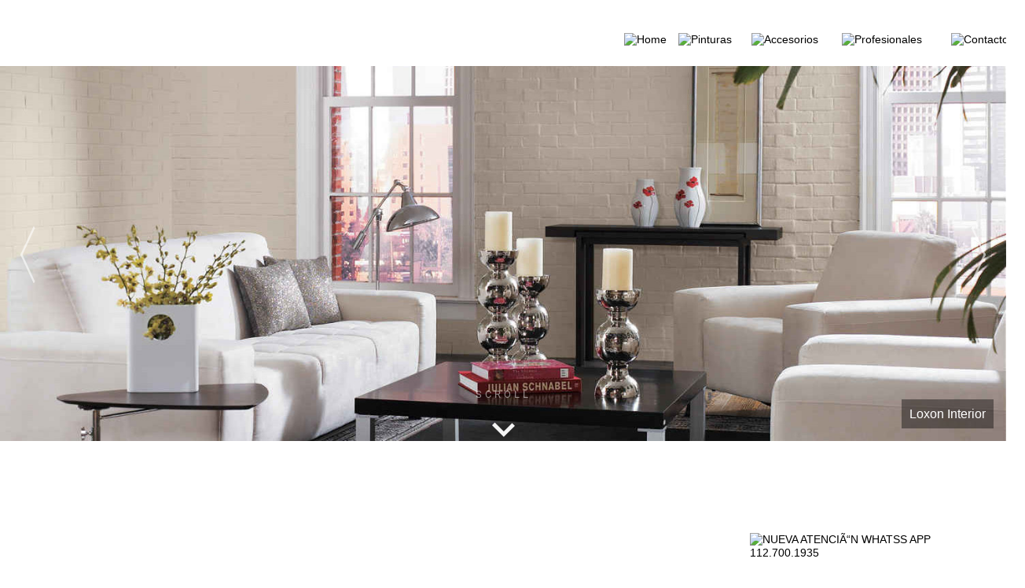

--- FILE ---
content_type: text/html; charset=ISO-8859-1
request_url: https://pintureriacoral.com.ar/
body_size: 20400
content:
<!DOCTYPE html>
<html class="nojs html css_verticalspacer" lang="en-US">
 <head>

  <meta http-equiv="Content-type" content="text/html;charset=UTF-8"/>
  <meta name="generator" content="2015.2.0.352"/>
  <meta name="viewport" content="width=device-width, initial-scale=1.0"/>
  
  <script type="text/javascript">
   // Update the 'nojs'/'js' class on the html node
document.documentElement.className = document.documentElement.className.replace(/\bnojs\b/g, 'js');

// Check that all required assets are uploaded and up-to-date
if(typeof Muse == "undefined") window.Muse = {}; window.Muse.assets = {"required":["jquery-1.8.3.min.js", "museutils.js", "museconfig.js", "jquery.watch.js", "jquery.musemenu.js", "webpro.js", "musewpslideshow.js", "jquery.museoverlay.js", "touchswipe.js", "musewpdisclosure.js", "jquery.museresponsive.js", "require.js", "index.css"], "outOfDate":[]};
</script>
  
  <title>Home</title>
  <!-- CSS -->
  <link rel="stylesheet" type="text/css" href="css/site_global.css?crc=100504756"/>
  <link rel="stylesheet" type="text/css" href="css/master_a-master.css?crc=145881750"/>
  <link rel="stylesheet" type="text/css" href="css/index.css?crc=108768327" id="pagesheet"/>
  <!-- IE-only CSS -->
  <!--[if lt IE 9]>
  <link rel="stylesheet" type="text/css" href="css/nomq_preview_master_a-master.css?crc=233602302"/>
  <link rel="stylesheet" type="text/css" href="css/nomq_index.css?crc=12415808" id="nomq_pagesheet"/>
  <![endif]-->
  <!-- JS includes -->
  <!--[if lt IE 9]>
  <script src="scripts/html5shiv.js?crc=4241844378" type="text/javascript"></script>
  <![endif]-->
  <script type="text/javascript">
   document.write('\x3Cscript src="' + (document.location.protocol == 'https:' ? 'https:' : 'http:') + '//use.typekit.net/ik/[base64].js" type="text/javascript">\x3C/script>');
</script>
  <!-- Other scripts -->
  <script type="text/javascript">
   try {Typekit.load();} catch(e) {}
</script>
    <!--HTML Widget code-->
  

            <style>

                /* Slider */
                .slick-slider {
                    position: relative;
                    overflow: hidden;
                    display: block;
                    box-sizing: border-box;
                    -webkit-user-select: none;
                    -moz-user-select: none;
                    -ms-user-select: none;
                    user-select: none;
                    -webkit-touch-callout: none;
                    -khtml-user-select: none;
                    -ms-touch-action: pan-y;
                    touch-action: pan-y;
                    -webkit-tap-highlight-color: transparent;
                }

                .slick-list {
                    position: relative;
                    display: block;
                    overflow: hidden;
                    margin: 0;
                    padding: 0;
                }

                .slick-list:focus {
                    outline: none;
                }

                .slick-list.dragging {
                    cursor: pointer;
                    cursor: hand;
                }

                .slick-slider .slick-track,
                .slick-slider .slick-list {
                    -webkit-transform: translate3d(0, 0, 0);
                    -moz-transform: translate3d(0, 0, 0);
                    -ms-transform: translate3d(0, 0, 0);
                    -o-transform: translate3d(0, 0, 0);
                    transform: translate3d(0, 0, 0);
                }

                .slick-track {
                    position: relative;
                    top: 0;
                    left: 0;
                    display: block;
                }

                .slick-track:before,
                .slick-track:after {
                    display: table;
                    content: '';
                }

                .slick-track:after {
                    clear: both;
                }

                .slick-loading .slick-track {
                    visibility: hidden;
                }

                .slick-slide {
                    display: none;
                    float: left;
                    height: 100%;
                    min-height: 1px;
                    position: relative;
                }

                .slick-slide img {
                    display: block;
                }

                .slick-slide.slick-loading img {
                    display: none;
                }

                .slick-slide.dragging img {
                    pointer-events: none;
                }

                .slick-initialized .slick-slide {
                    display: block;
                }

                .slick-loading .slick-slide {
                    visibility: hidden;
                }

                .slick-vertical .slick-slide {
                    display: block;
                    height: auto;
                    border: 1px solid transparent;
                }

                .slick-arrow.slick-hidden {
                    display: none;
                }

                /* Dots */

                .slick-dots {
                    position: absolute;
                    bottom: 1em;
                    left: 1em;
                    display: block;
                    width: 50%;
                    padding: 0;
                    list-style: none;
                }

                .slick-dots li {
                    position: relative;
                    display: inline-block;
                    width: 20px;
                    height: 20px;
                    margin: 0;
                    padding: 0;
                    cursor: pointer;
                }

                .slick-dots li button {
                    line-height: 1;
                    display: block;
                    width: 20px;
                    height: 20px;
                    padding: 5px;
                    cursor: pointer;
                    color: transparent;
                    border: 0;
                    outline: none;
                    background: transparent;
                }

                .slick-dots li button:hover,
                .slick-dots li button:focus {
                    outline: none;
                }

                .slick-dots li button:hover:before,
                .slick-dots li button:focus:before {
                    opacity: 1;
                }

                .u106713-slideshow .slick-dots li button:before {
                    font-size: 2em;
                    line-height: 1;
                    position: absolute;
                    top: 0;
                    left: 0;
                    width: 20px;
                    height: 20px;
                    content: 'â€¢';
                    text-align: center;
                    opacity: 0.4;
                    color: #FFFFFF;
                    -webkit-font-smoothing: antialiased;
                    -moz-osx-font-smoothing: grayscale;
                }

                .u106713-slideshow .slick-dots li.slick-active button:before {
                    opacity: 1;
                    color: #FFFFFF;
                }

                /* Slideshow Styling */

                #u106713 {
                    height: auto;
                    display: none;
                }

                .u106713-slideshow figure {
                    margin: 0;
                    padding: 0;
                    -webkit-backface-visibility: hidden;
                    backface-visibility: hidden;
                }

                .u106713-slideshow figure img {
                    width: 100%;
                    max-width: 100%;
                    display: block;
                    border-radius: 0px;
                }

                .u106713-slideshow.standard-false figure img {
                    width: 100vw;
                    height: 100vh;
                    max-width: 100vw;
                    object-fit: cover;
                }

                .u106713-slideshow figcaption {
                    position: absolute;
                    font-family: Open Sans, Arial, sans-serif;
                    font-size: 16px;
                    padding: 10px;
                    color: #FFFFFF;
                    background: rgba(0,0,0, 0.4);
                    border-radius: 0px;
                    opacity: 0;
                    -webkit-transition: opacity 1.2s;
                    transition: opacity 1.2s;
                    word-wrap: normal;
                }

                .u106713-slideshow.caption-standard figcaption {
                    bottom: 1em;
                    right: 1em;
                    max-width: 50%;
                }

                .u106713-slideshow.caption-headline figcaption {
                    position: absolute;
                    top: 50%;
                    left: 50%;
                    line-height: 1.2;
                    -webkit-transform: translate(-50%,-50%);
                    -ms-transform: translate(-50%,-50%);
                    transform: translate(-50%,-50%);
                    text-align: center;
                    max-width: 60%;
                    width: 60%;
                }

                .u106713-slideshow.caption-hide figcaption {
                    display: none !important;
                }

                .u106713-slideshow .slick-active figcaption {
                    z-index: 3;
                    opacity: 1;
                }

                .u106713-slideshow figcaption a {
                    color: #FFFFFF;   
                }

                .u106713-slideshow.fixed-true figure {
                    height: 500px;
                }

                .u106713-slideshow.fixed-true.positioning-center figure img {
                    position: relative;
                    top: 50%;
                    -webkit-transform: translateY(-50%);
                    -ms-transform: translateY(-50%);
                    transform: translateY(-50%);
                    -webkit-backface-visibility: hidden;
                    backface-visibility: hidden;
                }

                .u106713-slideshow.fixed-true.positioning-bottom figure img {
                    position: absolute;
                    bottom: 0;
                }

                /* Prev and Next Button Styling */
                .u106713-slideshow .slick-next, .u106713-slideshow .slick-prev {
                    color: #FFFFFF;
                    position: absolute;
                    top: 50%;
                    z-index: 4;
                    margin: -25px 0 0 0;
                    opacity: 0.6;
                    -webkit-user-select: none;
                    -moz-user-select: none;
                    -ms-user-select: none;
                    user-select: none;
                    font-size: 0;
                    line-height: 0;
                    background: none;
                    width: 50px;
                    height: 50px;
                    padding: 0;
                }

                .u106713-slideshow .slick-next:hover, .u106713-slideshow .slick-prev:hover {
                    cursor: pointer;
                    opacity: 1;
                }

                .u106713-slideshow .slick-next {
                    right: 1rem;
                }

                .u106713-slideshow .slick-prev {
                    left: 1rem;
                }

                .u106713-slideshow .slick-next:before,
                .u106713-slideshow .slick-prev:before {
                    content: '';
                    position: absolute;
                    top: 50%;
                    width: 35px;
                    height: 35px;
                    text-align: center;
                    margin-top: -18px;
                    color: #FFFFFF;
                    font-style: normal;
                    font-weight: normal;
                    border-right: 3px solid #FFFFFF;
                    border-bottom: 3px solid #FFFFFF;
                }

                .u106713-slideshow .slick-prev:before {
                    -webkit-transform: rotate(-225deg) skew(-20deg,-20deg);
                    -moz-transform: rotate(-225deg) skew(-20deg,-20deg);
                    -ms-transform: rotate(-225deg) skew(-20deg,-20deg);
                    transform: rotate(-225deg) skew(-20deg,-20deg);
                    left: 50%;
                    margin-left: -17px;
                }

                .u106713-slideshow .slick-next:before {
                    right: 50%;
                    margin-right: -17px;
                    -webkit-transform: rotate(-45deg) skew(-20deg,-20deg);
                    -moz-transform: rotate(-45deg) skew(-20deg,-20deg);
                    -ms-transform: rotate(-45deg) skew(-20deg,-20deg);
                    transform: rotate(-45deg) skew(-20deg,-20deg);
                }

                /* Mobile Adjustments */
                @media only screen and (max-width: 480px) {
                    .u106713-slideshow .slick-next:before,
                    .u106713-slideshow .slick-prev:before {
                        width: 25px;
                        height: 25px;
                        margin-top: -13px;
                        border-right: 2px solid #FFFFFF;
                        border-bottom: 2px solid #FFFFFF;
                    }

                    .slick-dots {
                        display: none !important;
                    }

                    .u106713-slideshow.caption-standard figcaption {
                        max-width: 100%;
                        text-align: center;
                        left: 0;
                        right: 0;
                    }

                    .u106713-slideshow.caption-headline figcaption {
                        font-size: 1.2em;
                    }
                }

            </style>

		
 </head>
 <body>

  <div class="breakpoint active" id="bp_infinity" data-min-width="1201"><!-- responsive breakpoint node -->
   <div class="clearfix borderbox" id="page"><!-- column -->
    <div class="clearfix colelem" id="pu106707-3"><!-- group -->
     <div class="browser_width shared_content" id="u106707-3-bw" data-content-guid="u106707-3-bw_content">
      <div class="clearfix shared_content" id="u106707-3" data-content-guid="u106707-3_content"><!-- content -->
       <p>&nbsp;</p>
      </div>
     </div>
     <a class="nonblock nontext MuseLinkActive clip_frame" id="u105400" href="index.html" data-href="page:U37133"><!-- svg --><img class="svg temp_no_img_src" id="u105395" data-orig-src="images/artwork-2.svg?crc=4083563633" width="189" height="65" alt="" data-mu-svgfallback="images/artwork%202_poster_.png?crc=4272568122" src="images/blank.gif?crc=4208392903"/></a>
    </div>
    <div class="clearfix colelem" id="pu106713"><!-- group -->
     <div class="browser_width grpelem shared_content" id="u106713-bw" data-content-guid="u106713-bw_content">
      <div class="size_browser_width shared_content" id="u106713" data-content-guid="u106713_content"><!-- custom html -->
        
            <div class="mt-slideshow u106713-slideshow fixed-false standard-true positioning-center caption-standard">
                <figure class="u106713-mt-slide"><img class="mt-slide-img" src="assets/homeb.jpg" alt="Loxon Interior" /><figcaption>Loxon Interior</figcaption></figure>
                
                <figure class="u106713-mt-slide"><img class="mt-slide-img" src="assets/homec.jpg" alt="Pinturerias Coral" /><figcaption>Pinturerias Coral</figcaption></figure>
                
                
                
                
                
                
                
            </div>
    	
      </div>
     </div>
     <div class="grpelem shared_content" id="u49237" data-mu-ie-matrix="progid:DXImageTransform.Microsoft.Matrix(M11=0.7071,M12=0.7071,M21=-0.7071,M22=0.7071,SizingMethod='auto expand')" data-mu-ie-matrix-dx="-4" data-mu-ie-matrix-dy="-4" data-content-guid="u49237_content"><!-- simple frame --></div>
     <!-- m_editable region-id="editable-static-tag-U49238-BP_infinity" template="index.html" data-type="html" data-ice-options="disableImageResize,link" -->
     <div class="clearfix grpelem shared_content" id="u49238-4" data-muse-uid="U49238" data-muse-type="txt_frame" data-content-guid="u49238-4_content"><!-- content -->
      <p>SCROLL</p>
     </div>
     <!-- /m_editable -->
     <div class="clearfix grpelem" id="u130918"><!-- group -->
      <nav class="MenuBar clearfix grpelem" id="menuu1118"><!-- horizontal box -->
       <div class="MenuItemContainer clearfix grpelem" id="u37234"><!-- vertical box -->
        <a class="nonblock nontext MenuItem MenuItemWithSubMenu MuseMenuActive Nav_Global_Up transition clearfix colelem" id="u37235" href="index.html" data-href="page:U37133"><!-- horizontal box --><img class="MenuItemLabel NoWrap grpelem" id="u37238" alt="Home" src="images/blank.gif?crc=4208392903"/><!-- state-based BG images --></a>
       </div>
       <div class="MenuItemContainer clearfix grpelem" id="u1133"><!-- vertical box -->
        <a class="nonblock nontext MenuItem MenuItemWithSubMenu Nav_Global_Up transition clearfix colelem" id="u1134" href="pinturas.html" data-href="page:U93"><!-- horizontal box --><img class="MenuItemLabel NoWrap grpelem" id="u1136" alt="Pinturas" src="images/blank.gif?crc=4208392903"/><!-- state-based BG images --></a>
       </div>
       <div class="MenuItemContainer clearfix grpelem" id="u189299"><!-- vertical box -->
        <a class="nonblock nontext MenuItem MenuItemWithSubMenu Nav_Global_Up transition clearfix colelem" id="u189300" href="accesorios.html" data-href="page:U189140"><!-- horizontal box --><img class="MenuItemLabel NoWrap grpelem" id="u189301" alt="Accesorios" src="images/blank.gif?crc=4208392903"/><!-- state-based BG images --></a>
       </div>
       <div class="MenuItemContainer clearfix grpelem" id="u35771"><!-- vertical box -->
        <a class="nonblock nontext MenuItem MenuItemWithSubMenu Nav_Global_Up transition clearfix colelem" id="u35774" href="profesionales.html" data-href="page:U35670"><!-- horizontal box --><img class="MenuItemLabel NoWrap grpelem" id="u35776" alt="Profesionales" src="images/blank.gif?crc=4208392903"/><!-- state-based BG images --></a>
       </div>
       <div class="MenuItemContainer clearfix grpelem" id="u1211"><!-- vertical box -->
        <a class="nonblock nontext MenuItem MenuItemWithSubMenu Nav_Global_Up transition clearfix colelem" id="u1212" href="contacto.html" data-href="page:U175"><!-- horizontal box --><img class="MenuItemLabel NoWrap grpelem" id="u1215" alt="Contacto" src="images/blank.gif?crc=4208392903"/><!-- state-based BG images --></a>
       </div>
      </nav>
      <div class="PamphletWidget clearfix grpelem" id="pamphletu119600"><!-- none box -->
       <div class="popup_anchor" id="u119603popup">
        <div class="ContainerGroup clearfix" id="u119603"><!-- stack box -->
         <div class="Container invi clearfix grpelem" id="u119604"><!-- group -->
          <div class="clearfix grpelem shared_content" id="pu119900-4" data-content-guid="pu119900-4_content"><!-- column -->
           <a class="nonblock nontext colelem" id="u119900-4" href="aerosol.html" data-href="page:U130524"><!-- rasterized frame --><img class="temp_no_img_src" id="u119900-4_img" alt="PINTURAS" data-orig-src="images/u119900-4.png?crc=3883955795" data-image-width="133" src="images/blank.gif?crc=4208392903"/></a>
           <div class="clearfix colelem" id="u154002"><!-- column -->
            <a class="nonblock nontext colelem" id="u119613" href="aerosol.html" data-href="page:U130524"><!-- state-based BG images --><img id="u119613_states" alt="&nbsp;Aerosoles" src="images/blank.gif?crc=4208392903"/></a>
            <a class="nonblock nontext colelem" id="u119620" href="barniz.html" data-href="page:U130469"><!-- state-based BG images --><img id="u119620_states" alt="&nbsp;Barniz" src="images/blank.gif?crc=4208392903"/></a>
            <a class="nonblock nontext colelem" id="u119608" href="cielorrasos.html" data-href="page:U121013"><!-- state-based BG images --><img id="u119608_states" alt="&nbsp;Cielorrasos" src="images/blank.gif?crc=4208392903"/></a>
            <a class="nonblock nontext colelem" id="u119611" href="convertidor-de-%c3%b3xido.html" data-href="page:U164772"><!-- state-based BG images --><img id="u119611_states" alt="&nbsp;Convertidor de Ã³xido" src="images/blank.gif?crc=4208392903"/></a>
            <a class="nonblock nontext colelem" id="u119615" href="esm%c3%a1lte-sint%c3%a9tico.html" data-href="page:U165002"><!-- state-based BG images --><img id="u119615_states" alt="&nbsp;Esmalte sintÃ©tico" src="images/blank.gif?crc=4208392903"/></a>
            <a class="nonblock nontext colelem" id="u119619" href="frentes-y-muros.html" data-href="page:U165067"><!-- state-based BG images --><img id="u119619_states" alt="&nbsp;Frentes y muros" src="images/blank.gif?crc=4208392903"/></a>
            <a class="nonblock nontext colelem" id="u119606" href="ladrillos.html" data-href="page:U165122"><!-- state-based BG images --><img id="u119606_states" alt="&nbsp;Ladrillos" src="images/blank.gif?crc=4208392903"/></a>
            <a class="nonblock nontext colelem" id="u119605" href="lasur.html" data-href="page:U177764"><!-- state-based BG images --><img id="u119605_states" alt="&nbsp;Lasur" src="images/blank.gif?crc=4208392903"/></a>
            <a class="nonblock nontext colelem" id="u119610" href="latex.html" data-href="page:U130100"><!-- state-based BG images --><img id="u119610_states" alt="&nbsp;Latex" src="images/blank.gif?crc=4208392903"/></a>
            <a class="nonblock nontext colelem" id="u119609" href="membrana-en-pasta.html" data-href="page:U177819"><!-- state-based BG images --><img id="u119609_states" alt="&nbsp;Membrana en pasta" src="images/blank.gif?crc=4208392903"/></a>
            <a class="nonblock nontext colelem" id="u119617" href="molduras.html" data-href="page:U177874"><!-- state-based BG images --><img id="u119617_states" alt="&nbsp;Molduras" src="images/blank.gif?crc=4208392903"/></a>
            <a class="nonblock nontext colelem" id="u119618" href="piscinas.html" data-href="page:U177929"><!-- state-based BG images --><img id="u119618_states" alt="&nbsp;Piscinas" src="images/blank.gif?crc=4208392903"/></a>
            <a class="nonblock nontext colelem" id="u119614" href="revestimientos.html" data-href="page:U177984"><!-- state-based BG images --><img id="u119614_states" alt="&nbsp;Revestimientos" src="images/blank.gif?crc=4208392903"/></a>
           </div>
          </div>
          <div class="clearfix grpelem shared_content" id="pu119612-4" data-content-guid="pu119612-4_content"><!-- column -->
           <a class="nonblock nontext colelem" id="u119612-4" href="accesorios.html" data-href="page:U189140"><!-- rasterized frame --><img class="temp_no_img_src" id="u119612-4_img" alt="ACCESORIOS" data-orig-src="images/u119612-4.png?crc=238389389" data-image-width="134" src="images/blank.gif?crc=4208392903"/></a>
           <div class="clearfix colelem" id="u155631"><!-- column -->
            <a class="nonblock nontext colelem" id="u119616" href="accesorios.html" data-href="page:U189140"><!-- state-based BG images --><img id="u119616_states" alt="&nbsp;Rodillos" src="images/blank.gif?crc=4208392903"/></a>
            <a class="nonblock nontext colelem" id="u119607" href="accesorios.html" data-href="page:U189140"><!-- state-based BG images --><img id="u119607_states" alt="&nbsp;Pinceles" src="images/blank.gif?crc=4208392903"/></a>
            <a class="nonblock nontext colelem" id="u135481" href="accesorios.html" data-href="page:U189140"><!-- state-based BG images --><img id="u135481_states" alt="&nbsp;Bandejas" src="images/blank.gif?crc=4208392903"/></a>
            <a class="nonblock nontext colelem" id="u135497" href="accesorios.html" data-href="page:U189140"><!-- state-based BG images --><img id="u135497_states" alt="&nbsp;Extensores" src="images/blank.gif?crc=4208392903"/></a>
            <a class="nonblock nontext colelem" id="u135513" href="accesorios.html" data-href="page:U189140"><!-- state-based BG images --><img id="u135513_states" alt="&nbsp;EspÃ¡tulas" src="images/blank.gif?crc=4208392903"/></a>
            <a class="nonblock nontext colelem" id="u135529" href="accesorios.html" data-href="page:U189140"><!-- state-based BG images --><img id="u135529_states" alt="&nbsp;Cintas" src="images/blank.gif?crc=4208392903"/></a>
            <a class="nonblock nontext colelem" id="u135545" href="accesorios.html" data-href="page:U189140"><!-- state-based BG images --><img id="u135545_states" alt="&nbsp;Lijas" src="images/blank.gif?crc=4208392903"/></a>
           </div>
          </div>
         </div>
        </div>
       </div>
       <div class="ThumbGroup clearfix grpelem" id="u119621"><!-- none box -->
        <div class="popup_anchor">
         <a class="nonblock nontext Thumb popup_element" id="u119622" href="pinturas.html" data-href="page:U93"><!-- simple frame --></a>
        </div>
       </div>
      </div>
     </div>
     <a class="nonblock nontext clip_frame grpelem" id="u108540" href="https://www.facebook.com/Pinturer%C3%ADa-Coral-397670350302122/?fref=ts"><!-- svg --><img class="svg temp_no_img_src" id="u195090" data-orig-src="images/artwork-5.svg?crc=132618842" width="18" height="19" alt="" data-mu-svgfallback="images/artwork%205_poster_.png?crc=300874256" src="images/blank.gif?crc=4208392903"/></a>
    </div>
    <div class="clearfix colelem" id="pu109097"><!-- group -->
     <!-- m_editable region-id="editable-static-tag-U109097-BP_infinity" template="index.html" data-type="image" -->
     <div class="clip_frame grpelem" id="u109097" data-muse-uid="U109097" data-muse-type="img_frame"><!-- image -->
      <img class="block temp_no_img_src" id="u109097_img" data-orig-src="images/loxonfrentes.jpg?crc=38103000" alt="" width="247" height="283" data-muse-src="images/loxonfrentes.jpg?crc=38103000" src="images/blank.gif?crc=4208392903"/>
     </div>
     <!-- /m_editable -->
     <div class="clip_frame grpelem" id="u107613"><!-- svg -->
      <img class="svg temp_no_img_src" id="u107608" data-orig-src="images/artwork-3.svg?crc=4115846078" width="284" height="259" alt="" data-mu-svgfallback="images/artwork%203_poster_.png?crc=419352656" src="images/blank.gif?crc=4208392903"/>
     </div>
     <!-- m_editable region-id="editable-static-tag-U110758-BP_infinity" template="index.html" data-type="image" -->
     <div class="clip_frame grpelem" id="u110758" data-muse-uid="U110758" data-muse-type="img_frame"><!-- image -->
      <img class="block temp_no_img_src" id="u110758_img" data-orig-src="images/latex-interior-exterior-riopint-786611-mla20614233460_032016-f-crop-u110758.jpg?crc=453730067" alt="" data-muse-src="images/latex-interior-exterior-riopint-786611-mla20614233460_032016-f-crop-u110758.jpg?crc=453730067" data-image-width="271" data-image-height="272" src="images/blank.gif?crc=4208392903"/>
     </div>
     <!-- /m_editable -->
     <div class="clearfix grpelem" id="pu107639"><!-- column -->
      <div class="clip_frame colelem" id="u107639"><!-- svg -->
       <img class="svg svg_mar temp_no_img_src" id="u107634" data-orig-src="images/artwork-1.svg?crc=223271498" onload="this.style.height=(this.offsetWidth*77/80)+'px'" alt="" data-mu-svgfallback="images/artwork%201_poster_.png?crc=426009689" data-image-width="80" data-image-height="77" src="images/blank.gif?crc=4208392903"/>
      </div>
      <img class="colelem temp_no_img_src" id="u107651-6" alt="NUEVA ATENCIÃ“N WHATSS APP 112.700.1935" data-orig-src="images/u107651-6.png?crc=3894743181" data-image-width="296" src="images/blank.gif?crc=4208392903"/><!-- rasterized frame -->
      <div class="clip_frame colelem" id="u108818"><!-- svg -->
       <img class="svg svg_mar temp_no_img_src" id="u108813" data-orig-src="images/artwork-4.svg?crc=3797224550" onload="this.style.height=(this.offsetWidth*63/62)+'px'" alt="" data-mu-svgfallback="images/artwork%204_poster_.png?crc=402281106" data-image-width="62" data-image-height="63" src="images/blank.gif?crc=4208392903"/>
      </div>
      <img class="colelem temp_no_img_src" id="u108830-4" alt="02225.482.881" width="296" height="42" data-orig-src="images/u108830-4.png?crc=4067922201" src="images/blank.gif?crc=4208392903"/><!-- rasterized frame -->
     </div>
    </div>
    <div class="clearfix colelem shared_content" id="ppu107967" data-content-guid="ppu107967_content"><!-- group -->
     <a class="nonblock nontext grpelem shared_content" id="u107967" href="latex.html" data-href="page:U130100" data-content-guid="u107967_content"><!-- state-based BG images --><img id="u107967_states" alt="CONOCÃ‰ MÃS" src="images/blank.gif?crc=4208392903"/></a>
     <a class="nonblock nontext grpelem shared_content" id="u107937" href="entrega.html" data-href="page:U143567" data-content-guid="u107937_content"><!-- state-based BG images --><img id="u107937_states" alt="CONOCÃ‰ MÃS" src="images/blank.gif?crc=4208392903"/></a>
     <a class="nonblock nontext grpelem shared_content" id="u107949" href="latex.html" data-href="page:U130100" data-content-guid="u107949_content"><!-- state-based BG images --><img id="u107949_states" alt="CONOCÃ‰ MÃS" src="images/blank.gif?crc=4208392903"/></a>
     <img class="grpelem shared_content" id="u107958" alt="LLAMÃNOS" src="images/blank.gif?crc=4208392903" data-content-guid="u107958_content"/><!-- state-based BG images -->
    </div>
    <div class="clearfix colelem" id="pu81934-4"><!-- group -->
     <img class="grpelem temp_no_img_src" id="u81934-4" alt="Loxon Frentes es un poderoso recubrimiento impermeabilizante para frentes, medianeras, techos, etc." width="326" height="118" data-orig-src="images/u81934-4.png?crc=4278210039" src="images/blank.gif?crc=4208392903"/><!-- rasterized frame -->
     <img class="grpelem temp_no_img_src" id="u107625-4" alt="ConocÃ© las localidades que realizamos envios. Envios gratis en San Vicente." width="314" height="59" data-orig-src="images/u107625-4.png?crc=4254767214" src="images/blank.gif?crc=4208392903"/><!-- rasterized frame -->
     <img class="grpelem temp_no_img_src" id="u110752-4" alt="Riopint ExpresiÃ³n. MÃ¡ximo poder cubritivo." width="308" height="58" data-orig-src="images/u110752-4.png?crc=4213245590" src="images/blank.gif?crc=4208392903"/><!-- rasterized frame -->
    </div>
    <div class="verticalspacer" data-offset-top="1265" data-content-above-spacer="1265" data-content-below-spacer="153"></div>
    <div class="browser_width colelem" id="u7943-bw">
     <div id="u7943"><!-- group -->
      <div class="clearfix" id="u7943_align_to_page">
       <nav class="MenuBar clearfix grpelem" id="menuu1603"><!-- horizontal box -->
        <div class="MenuItemContainer clearfix grpelem" id="u37134"><!-- vertical box -->
         <a class="nonblock nontext MenuItem MenuItemWithSubMenu MuseMenuActive Nav_Global_Up transition clearfix colelem" id="u37135" href="index.html" data-href="page:U37133"><!-- horizontal box --><img class="MenuItemLabel NoWrap grpelem" id="u37137" alt="Home" src="images/blank.gif?crc=4208392903"/><!-- state-based BG images --></a>
        </div>
        <div class="MenuItemContainer clearfix grpelem" id="u1625"><!-- vertical box -->
         <a class="nonblock nontext MenuItem MenuItemWithSubMenu Nav_Global_Up transition clearfix colelem" id="u1626" href="pinturas.html" data-href="page:U93"><!-- horizontal box --><img class="MenuItemLabel NoWrap grpelem" id="u1628" alt="Pinturas" src="images/blank.gif?crc=4208392903"/><!-- state-based BG images --></a>
        </div>
        <div class="MenuItemContainer clearfix grpelem" id="u189222"><!-- vertical box -->
         <a class="nonblock nontext MenuItem MenuItemWithSubMenu Nav_Global_Up transition clearfix colelem" id="u189223" href="accesorios.html" data-href="page:U189140"><!-- horizontal box --><img class="MenuItemLabel NoWrap grpelem" id="u189224" alt="Accesorios" src="images/blank.gif?crc=4208392903"/><!-- state-based BG images --></a>
        </div>
        <div class="MenuItemContainer clearfix grpelem" id="u35671"><!-- vertical box -->
         <a class="nonblock nontext MenuItem MenuItemWithSubMenu Nav_Global_Up transition clearfix colelem" id="u35672" href="profesionales.html" data-href="page:U35670"><!-- horizontal box --><img class="MenuItemLabel NoWrap grpelem" id="u35674" alt="Profesionales" src="images/blank.gif?crc=4208392903"/><!-- state-based BG images --></a>
        </div>
        <div class="MenuItemContainer clearfix grpelem" id="u1604"><!-- vertical box -->
         <a class="nonblock nontext MenuItem MenuItemWithSubMenu Nav_Global_Up transition clearfix colelem" id="u1607" href="contacto.html" data-href="page:U175"><!-- horizontal box --><img class="MenuItemLabel NoWrap grpelem" id="u1610" alt="Contacto" src="images/blank.gif?crc=4208392903"/><!-- state-based BG images --></a>
        </div>
       </nav>
      </div>
     </div>
    </div>
   </div>
   <div class="preload_images">
    <img class="preload temp_no_img_src" data-orig-src="images/u37238-r.png?crc=3913343393" alt="" src="images/blank.gif?crc=4208392903"/>
    <img class="preload temp_no_img_src" data-orig-src="images/u37238-m.png?crc=3913343393" alt="" src="images/blank.gif?crc=4208392903"/>
    <img class="preload temp_no_img_src" data-orig-src="images/u37238-a.png?crc=4267674054" alt="" src="images/blank.gif?crc=4208392903"/>
    <img class="preload temp_no_img_src" data-orig-src="images/u1136-r.png?crc=3924678565" alt="" src="images/blank.gif?crc=4208392903"/>
    <img class="preload temp_no_img_src" data-orig-src="images/u1136-m.png?crc=3924678565" alt="" src="images/blank.gif?crc=4208392903"/>
    <img class="preload temp_no_img_src" data-orig-src="images/u1136-a.png?crc=306543163" alt="" src="images/blank.gif?crc=4208392903"/>
    <img class="preload temp_no_img_src" data-orig-src="images/u189301-r.png?crc=3802602623" alt="" src="images/blank.gif?crc=4208392903"/>
    <img class="preload temp_no_img_src" data-orig-src="images/u189301-m.png?crc=3802602623" alt="" src="images/blank.gif?crc=4208392903"/>
    <img class="preload temp_no_img_src" data-orig-src="images/u189301-a.png?crc=4209777631" alt="" src="images/blank.gif?crc=4208392903"/>
    <img class="preload temp_no_img_src" data-orig-src="images/u35776-r.png?crc=361239248" alt="" src="images/blank.gif?crc=4208392903"/>
    <img class="preload temp_no_img_src" data-orig-src="images/u35776-m.png?crc=361239248" alt="" src="images/blank.gif?crc=4208392903"/>
    <img class="preload temp_no_img_src" data-orig-src="images/u35776-a.png?crc=4114311015" alt="" src="images/blank.gif?crc=4208392903"/>
    <img class="preload temp_no_img_src" data-orig-src="images/u1215-r.png?crc=3919798527" alt="" src="images/blank.gif?crc=4208392903"/>
    <img class="preload temp_no_img_src" data-orig-src="images/u1215-m.png?crc=3919798527" alt="" src="images/blank.gif?crc=4208392903"/>
    <img class="preload temp_no_img_src" data-orig-src="images/u1215-a.png?crc=233455002" alt="" src="images/blank.gif?crc=4208392903"/>
    <img class="preload temp_no_img_src" data-orig-src="images/u119613_states-r.png?crc=255789338" alt="" src="images/blank.gif?crc=4208392903"/>
    <img class="preload temp_no_img_src" data-orig-src="images/u119620_states-r.png?crc=478956034" alt="" src="images/blank.gif?crc=4208392903"/>
    <img class="preload temp_no_img_src" data-orig-src="images/u119608_states-r.png?crc=383037751" alt="" src="images/blank.gif?crc=4208392903"/>
    <img class="preload temp_no_img_src" data-orig-src="images/u119611_states-r.png?crc=523925809" alt="" src="images/blank.gif?crc=4208392903"/>
    <img class="preload temp_no_img_src" data-orig-src="images/u119615_states-r.png?crc=4194429712" alt="" src="images/blank.gif?crc=4208392903"/>
    <img class="preload temp_no_img_src" data-orig-src="images/u119619_states-r.png?crc=28564712" alt="" src="images/blank.gif?crc=4208392903"/>
    <img class="preload temp_no_img_src" data-orig-src="images/u119606_states-r.png?crc=369161064" alt="" src="images/blank.gif?crc=4208392903"/>
    <img class="preload temp_no_img_src" data-orig-src="images/u119605_states-r.png?crc=4242922443" alt="" src="images/blank.gif?crc=4208392903"/>
    <img class="preload temp_no_img_src" data-orig-src="images/u119610_states-r.png?crc=329579615" alt="" src="images/blank.gif?crc=4208392903"/>
    <img class="preload temp_no_img_src" data-orig-src="images/u119609_states-r.png?crc=4102646332" alt="" src="images/blank.gif?crc=4208392903"/>
    <img class="preload temp_no_img_src" data-orig-src="images/u119617_states-r.png?crc=3802534708" alt="" src="images/blank.gif?crc=4208392903"/>
    <img class="preload temp_no_img_src" data-orig-src="images/u119618_states-r.png?crc=525157177" alt="" src="images/blank.gif?crc=4208392903"/>
    <img class="preload temp_no_img_src" data-orig-src="images/u119614_states-r.png?crc=4183350575" alt="" src="images/blank.gif?crc=4208392903"/>
    <img class="preload temp_no_img_src" data-orig-src="images/u119616_states-r.png?crc=4179785317" alt="" src="images/blank.gif?crc=4208392903"/>
    <img class="preload temp_no_img_src" data-orig-src="images/u119607_states-r.png?crc=3884122020" alt="" src="images/blank.gif?crc=4208392903"/>
    <img class="preload temp_no_img_src" data-orig-src="images/u135481_states-r.png?crc=92398044" alt="" src="images/blank.gif?crc=4208392903"/>
    <img class="preload temp_no_img_src" data-orig-src="images/u135497_states-r.png?crc=3886701759" alt="" src="images/blank.gif?crc=4208392903"/>
    <img class="preload temp_no_img_src" data-orig-src="images/u135513_states-r.png?crc=4184336826" alt="" src="images/blank.gif?crc=4208392903"/>
    <img class="preload temp_no_img_src" data-orig-src="images/u135529_states-r.png?crc=336144063" alt="" src="images/blank.gif?crc=4208392903"/>
    <img class="preload temp_no_img_src" data-orig-src="images/u135545_states-r.png?crc=4216003828" alt="" src="images/blank.gif?crc=4208392903"/>
    <img class="preload temp_no_img_src" data-orig-src="images/u107967_states-r.png?crc=3927075109" alt="" src="images/blank.gif?crc=4208392903"/>
    <img class="preload temp_no_img_src" data-orig-src="images/u107937_states-r.png?crc=3927075109" alt="" src="images/blank.gif?crc=4208392903"/>
    <img class="preload temp_no_img_src" data-orig-src="images/u107949_states-r.png?crc=3927075109" alt="" src="images/blank.gif?crc=4208392903"/>
    <img class="preload temp_no_img_src" data-orig-src="images/u107958-r.png?crc=4206233073" alt="" src="images/blank.gif?crc=4208392903"/>
    <img class="preload temp_no_img_src" data-orig-src="images/u37137-r.png?crc=232471391" alt="" src="images/blank.gif?crc=4208392903"/>
    <img class="preload temp_no_img_src" data-orig-src="images/u37137-m.png?crc=232471391" alt="" src="images/blank.gif?crc=4208392903"/>
    <img class="preload temp_no_img_src" data-orig-src="images/u37137-a.png?crc=3887040506" alt="" src="images/blank.gif?crc=4208392903"/>
    <img class="preload temp_no_img_src" data-orig-src="images/u1628-r.png?crc=4185288730" alt="" src="images/blank.gif?crc=4208392903"/>
    <img class="preload temp_no_img_src" data-orig-src="images/u1628-m.png?crc=4185288730" alt="" src="images/blank.gif?crc=4208392903"/>
    <img class="preload temp_no_img_src" data-orig-src="images/u1628-a.png?crc=143523741" alt="" src="images/blank.gif?crc=4208392903"/>
    <img class="preload temp_no_img_src" data-orig-src="images/u189224-r.png?crc=15239842" alt="" src="images/blank.gif?crc=4208392903"/>
    <img class="preload temp_no_img_src" data-orig-src="images/u189224-m.png?crc=15239842" alt="" src="images/blank.gif?crc=4208392903"/>
    <img class="preload temp_no_img_src" data-orig-src="images/u189224-a.png?crc=4211980582" alt="" src="images/blank.gif?crc=4208392903"/>
    <img class="preload temp_no_img_src" data-orig-src="images/u35674-r.png?crc=518529973" alt="" src="images/blank.gif?crc=4208392903"/>
    <img class="preload temp_no_img_src" data-orig-src="images/u35674-m.png?crc=518529973" alt="" src="images/blank.gif?crc=4208392903"/>
    <img class="preload temp_no_img_src" data-orig-src="images/u35674-a.png?crc=4269752704" alt="" src="images/blank.gif?crc=4208392903"/>
    <img class="preload temp_no_img_src" data-orig-src="images/u1610-r.png?crc=197281166" alt="" src="images/blank.gif?crc=4208392903"/>
    <img class="preload temp_no_img_src" data-orig-src="images/u1610-m.png?crc=197281166" alt="" src="images/blank.gif?crc=4208392903"/>
    <img class="preload temp_no_img_src" data-orig-src="images/u1610-a.png?crc=261366604" alt="" src="images/blank.gif?crc=4208392903"/>
   </div>
  </div>
  <div class="breakpoint" id="bp_1200" data-min-width="851" data-max-width="1200"><!-- responsive breakpoint node -->
   <div class="clearfix borderbox temp_no_id" data-orig-id="page"><!-- column -->
    <div class="clearfix colelem temp_no_id" data-orig-id="pu106707-3"><!-- group -->
     <span class="browser_width placeholder" data-placeholder-for="u106707-3-bw_content"><!-- placeholder node --></span>
     <div class="clearfix temp_no_id" data-orig-id="u130918"><!-- group -->
      <nav class="MenuBar clearfix temp_no_id" data-orig-id="menuu1118"><!-- horizontal box -->
       <div class="MenuItemContainer clearfix grpelem temp_no_id" data-orig-id="u37234"><!-- vertical box -->
        <a class="nonblock nontext MenuItem MenuItemWithSubMenu MuseMenuActive Nav_Global_Up transition clearfix colelem temp_no_id" href="index.html" data-href="page:U37133" data-orig-id="u37235"><!-- horizontal box --><img class="MenuItemLabel NoWrap grpelem temp_no_id" alt="Home" src="images/blank.gif?crc=4208392903" data-orig-id="u37238"/><!-- state-based BG images --></a>
       </div>
       <div class="MenuItemContainer clearfix grpelem temp_no_id" data-orig-id="u1133"><!-- vertical box -->
        <a class="nonblock nontext MenuItem MenuItemWithSubMenu Nav_Global_Up transition clearfix colelem temp_no_id" href="pinturas.html" data-href="page:U93" data-orig-id="u1134"><!-- horizontal box --><img class="MenuItemLabel NoWrap grpelem temp_no_id" alt="Pinturas" src="images/blank.gif?crc=4208392903" data-orig-id="u1136"/><!-- state-based BG images --></a>
       </div>
       <div class="MenuItemContainer clearfix grpelem temp_no_id" data-orig-id="u189299"><!-- vertical box -->
        <a class="nonblock nontext MenuItem MenuItemWithSubMenu Nav_Global_Up transition clearfix colelem temp_no_id" href="accesorios.html" data-href="page:U189140" data-orig-id="u189300"><!-- horizontal box --><img class="MenuItemLabel NoWrap grpelem temp_no_id" alt="Accesorios" src="images/blank.gif?crc=4208392903" data-orig-id="u189301"/><!-- state-based BG images --></a>
       </div>
       <div class="MenuItemContainer clearfix grpelem temp_no_id" data-orig-id="u35771"><!-- vertical box -->
        <a class="nonblock nontext MenuItem MenuItemWithSubMenu Nav_Global_Up transition clearfix colelem temp_no_id" href="profesionales.html" data-href="page:U35670" data-orig-id="u35774"><!-- horizontal box --><img class="MenuItemLabel NoWrap grpelem temp_no_id" alt="Profesionales" src="images/blank.gif?crc=4208392903" data-orig-id="u35776"/><!-- state-based BG images --></a>
       </div>
       <div class="MenuItemContainer clearfix grpelem temp_no_id" data-orig-id="u1211"><!-- vertical box -->
        <a class="nonblock nontext MenuItem MenuItemWithSubMenu Nav_Global_Up transition clearfix colelem temp_no_id" href="contacto.html" data-href="page:U175" data-orig-id="u1212"><!-- horizontal box --><img class="MenuItemLabel NoWrap grpelem temp_no_id" alt="Contacto" src="images/blank.gif?crc=4208392903" data-orig-id="u1215"/><!-- state-based BG images --></a>
       </div>
      </nav>
      <div class="PamphletWidget clearfix temp_no_id" data-orig-id="pamphletu119600"><!-- none box -->
       <div class="popup_anchor temp_no_id" data-orig-id="u119603popup">
        <div class="ContainerGroup clearfix temp_no_id" data-orig-id="u119603"><!-- stack box -->
         <div class="Container invi clearfix grpelem temp_no_id" data-orig-id="u119604"><!-- group -->
          <span class="clearfix grpelem placeholder" data-placeholder-for="pu119900-4_content"><!-- placeholder node --></span>
          <span class="clearfix grpelem placeholder" data-placeholder-for="pu119612-4_content"><!-- placeholder node --></span>
         </div>
        </div>
       </div>
       <div class="ThumbGroup clearfix grpelem temp_no_id" data-orig-id="u119621"><!-- none box -->
        <div class="popup_anchor">
         <a class="nonblock nontext Thumb popup_element temp_no_id" href="pinturas.html" data-href="page:U93" data-orig-id="u119622"><!-- simple frame --></a>
        </div>
       </div>
      </div>
     </div>
     <a class="nonblock nontext MuseLinkActive clip_frame temp_no_id" href="index.html" data-href="page:U37133" data-orig-id="u105400"><!-- svg --><img class="svg temp_no_id temp_no_img_src" data-orig-src="images/artwork-2.svg?crc=4083563633" width="195" height="68" alt="" data-mu-svgfallback="images/artwork%202_poster_.png?crc=4272568122" data-orig-id="u105395" src="images/blank.gif?crc=4208392903"/></a>
    </div>
    <a class="nonblock nontext clip_frame colelem temp_no_id" href="https://www.facebook.com/Pinturer%C3%ADa-Coral-397670350302122/?fref=ts" data-orig-id="u108540"><!-- svg --><img class="svg temp_no_id temp_no_img_src" data-orig-src="images/artwork-5.svg?crc=132618842" width="17" height="18" alt="" data-mu-svgfallback="images/artwork%205_poster_.png?crc=300874256" data-orig-id="u195090" src="images/blank.gif?crc=4208392903"/></a>
    <div class="clearfix colelem temp_no_id" data-orig-id="pu106713"><!-- group -->
     <span class="browser_width grpelem placeholder" data-placeholder-for="u106713-bw_content"><!-- placeholder node --></span>
     <span class="grpelem placeholder" data-placeholder-for="u49237_content"><!-- placeholder node --></span>
     <!-- m_editable region-id="editable-static-tag-U49238-BP_1200" template="index.html" data-type="html" data-ice-options="disableImageResize,link" -->
     <span class="clearfix grpelem placeholder" data-placeholder-for="u49238-4_content"><!-- placeholder node --></span>
     <!-- /m_editable -->
    </div>
    <div class="clearfix colelem temp_no_id" data-orig-id="pu109097"><!-- group -->
     <!-- m_editable region-id="editable-static-tag-U109097-BP_1200" template="index.html" data-type="image" -->
     <div class="clip_frame grpelem temp_no_id" data-muse-uid="U109097" data-muse-type="img_frame" data-orig-id="u109097"><!-- image -->
      <img class="block temp_no_id temp_no_img_src" data-orig-src="images/loxonfrentes.jpg?crc=38103000" alt="" data-muse-src="images/loxonfrentes.jpg?crc=38103000" data-image-width="187" data-image-height="223" data-orig-id="u109097_img" src="images/blank.gif?crc=4208392903"/>
     </div>
     <!-- /m_editable -->
     <div class="clip_frame grpelem temp_no_id" data-orig-id="u107613"><!-- svg -->
      <img class="svg temp_no_id temp_no_img_src" data-orig-src="images/artwork-3.svg?crc=4115846078" width="283" height="247" alt="" data-mu-svgfallback="images/artwork%203_poster_.png?crc=419352656" data-orig-id="u107608" src="images/blank.gif?crc=4208392903"/>
     </div>
     <!-- m_editable region-id="editable-static-tag-U110758-BP_1200" template="index.html" data-type="image" -->
     <div class="clip_frame clearfix grpelem temp_no_id" data-muse-uid="U110758" data-muse-type="img_frame" data-orig-id="u110758"><!-- image -->
      <img class="position_content temp_no_id temp_no_img_src" data-orig-src="images/latex-interior-exterior-riopint-786611-mla20614233460_032016-f210x222.jpg?crc=3760669580" alt="" width="210" height="221" data-muse-src="images/latex-interior-exterior-riopint-786611-mla20614233460_032016-f210x222.jpg?crc=3760669580" data-orig-id="u110758_img" src="images/blank.gif?crc=4208392903"/>
     </div>
     <!-- /m_editable -->
     <div class="clearfix grpelem temp_no_id" data-orig-id="pu107639"><!-- column -->
      <div class="clip_frame colelem temp_no_id" data-orig-id="u107639"><!-- svg -->
       <img class="svg svg_mar temp_no_id temp_no_img_src" data-orig-src="images/artwork-1.svg?crc=223271498" onload="this.style.height=(this.offsetWidth*60/62)+'px'" alt="" data-mu-svgfallback="images/artwork%201_poster_.png?crc=426009689" data-image-width="62" data-image-height="60" data-orig-id="u107634" src="images/blank.gif?crc=4208392903"/>
      </div>
      <img class="colelem temp_no_id temp_no_img_src" alt="NUEVA ATENCIÃ“N WHATSS APP 112.700.1935" data-orig-src="images/u107651-62.png?crc=46251287" data-image-width="232" data-orig-id="u107651-6" src="images/blank.gif?crc=4208392903"/><!-- rasterized frame -->
      <div class="clip_frame colelem temp_no_id" data-orig-id="u108818"><!-- svg -->
       <img class="svg svg_mar temp_no_id temp_no_img_src" data-orig-src="images/artwork-4.svg?crc=3797224550" onload="this.style.height=(this.offsetWidth*49/48)+'px'" alt="" data-mu-svgfallback="images/artwork%204_poster_.png?crc=402281106" data-image-width="48" data-image-height="49" data-orig-id="u108813" src="images/blank.gif?crc=4208392903"/>
      </div>
      <img class="colelem temp_no_id temp_no_img_src" alt="02225.482.881" width="232" height="42" data-orig-src="images/u108830-42.png?crc=3781761104" data-orig-id="u108830-4" src="images/blank.gif?crc=4208392903"/><!-- rasterized frame -->
     </div>
    </div>
    <span class="clearfix colelem placeholder" data-placeholder-for="ppu107967_content"><!-- placeholder node --></span>
    <div class="clearfix colelem temp_no_id" data-orig-id="pu81934-4"><!-- group -->
     <img class="grpelem temp_no_id temp_no_img_src" alt="Loxon Frentes es un poderoso recubrimiento impermeabilizante para frentes, medianeras, techos, etc." width="255" height="118" data-orig-src="images/u81934-42.png?crc=4060084875" data-orig-id="u81934-4" src="images/blank.gif?crc=4208392903"/><!-- rasterized frame -->
     <img class="grpelem temp_no_id temp_no_img_src" alt="ConocÃ© las localidades que realizamos envios. Envios gratis en San Vicente." width="246" height="60" data-orig-src="images/u107625-42.png?crc=343912881" data-orig-id="u107625-4" src="images/blank.gif?crc=4208392903"/><!-- rasterized frame -->
     <img class="grpelem temp_no_id temp_no_img_src" alt="Riopint ExpresiÃ³n. MÃ¡ximo poder cubritivo." width="241" height="58" data-orig-src="images/u110752-42.png?crc=245329962" data-orig-id="u110752-4" src="images/blank.gif?crc=4208392903"/><!-- rasterized frame -->
    </div>
    <div class="verticalspacer" data-offset-top="1211" data-content-above-spacer="1211" data-content-below-spacer="153"></div>
    <div class="browser_width colelem temp_no_id" data-orig-id="u7943-bw">
     <div class="temp_no_id" data-orig-id="u7943"><!-- group -->
      <div class="clearfix temp_no_id" data-orig-id="u7943_align_to_page">
       <nav class="MenuBar clearfix grpelem temp_no_id" data-orig-id="menuu1603"><!-- horizontal box -->
        <div class="MenuItemContainer clearfix grpelem temp_no_id" data-orig-id="u37134"><!-- vertical box -->
         <a class="nonblock nontext MenuItem MenuItemWithSubMenu MuseMenuActive Nav_Global_Up transition clearfix colelem temp_no_id" href="index.html" data-href="page:U37133" data-orig-id="u37135"><!-- horizontal box --><img class="MenuItemLabel NoWrap grpelem temp_no_id" alt="Home" src="images/blank.gif?crc=4208392903" data-orig-id="u37137"/><!-- state-based BG images --></a>
        </div>
        <div class="MenuItemContainer clearfix grpelem temp_no_id" data-orig-id="u1625"><!-- vertical box -->
         <a class="nonblock nontext MenuItem MenuItemWithSubMenu Nav_Global_Up transition clearfix colelem temp_no_id" href="pinturas.html" data-href="page:U93" data-orig-id="u1626"><!-- horizontal box --><img class="MenuItemLabel NoWrap grpelem temp_no_id" alt="Pinturas" src="images/blank.gif?crc=4208392903" data-orig-id="u1628"/><!-- state-based BG images --></a>
        </div>
        <div class="MenuItemContainer clearfix grpelem temp_no_id" data-orig-id="u189222"><!-- vertical box -->
         <a class="nonblock nontext MenuItem MenuItemWithSubMenu Nav_Global_Up transition clearfix colelem temp_no_id" href="accesorios.html" data-href="page:U189140" data-orig-id="u189223"><!-- horizontal box --><img class="MenuItemLabel NoWrap grpelem temp_no_id" alt="Accesorios" src="images/blank.gif?crc=4208392903" data-orig-id="u189224"/><!-- state-based BG images --></a>
        </div>
        <div class="MenuItemContainer clearfix grpelem temp_no_id" data-orig-id="u35671"><!-- vertical box -->
         <a class="nonblock nontext MenuItem MenuItemWithSubMenu Nav_Global_Up transition clearfix colelem temp_no_id" href="profesionales.html" data-href="page:U35670" data-orig-id="u35672"><!-- horizontal box --><img class="MenuItemLabel NoWrap grpelem temp_no_id" alt="Profesionales" src="images/blank.gif?crc=4208392903" data-orig-id="u35674"/><!-- state-based BG images --></a>
        </div>
        <div class="MenuItemContainer clearfix grpelem temp_no_id" data-orig-id="u1604"><!-- vertical box -->
         <a class="nonblock nontext MenuItem MenuItemWithSubMenu Nav_Global_Up transition clearfix colelem temp_no_id" href="contacto.html" data-href="page:U175" data-orig-id="u1607"><!-- horizontal box --><img class="MenuItemLabel NoWrap grpelem temp_no_id" alt="Contacto" src="images/blank.gif?crc=4208392903" data-orig-id="u1610"/><!-- state-based BG images --></a>
        </div>
       </nav>
      </div>
     </div>
    </div>
   </div>
   <div class="preload_images">
    <img class="preload temp_no_img_src" data-orig-src="images/u37238-r.png?crc=3913343393" alt="" src="images/blank.gif?crc=4208392903"/>
    <img class="preload temp_no_img_src" data-orig-src="images/u37238-m.png?crc=3913343393" alt="" src="images/blank.gif?crc=4208392903"/>
    <img class="preload temp_no_img_src" data-orig-src="images/u37238-a.png?crc=4267674054" alt="" src="images/blank.gif?crc=4208392903"/>
    <img class="preload temp_no_img_src" data-orig-src="images/u1136-r.png?crc=3924678565" alt="" src="images/blank.gif?crc=4208392903"/>
    <img class="preload temp_no_img_src" data-orig-src="images/u1136-m.png?crc=3924678565" alt="" src="images/blank.gif?crc=4208392903"/>
    <img class="preload temp_no_img_src" data-orig-src="images/u1136-a.png?crc=306543163" alt="" src="images/blank.gif?crc=4208392903"/>
    <img class="preload temp_no_img_src" data-orig-src="images/u189301-r.png?crc=3802602623" alt="" src="images/blank.gif?crc=4208392903"/>
    <img class="preload temp_no_img_src" data-orig-src="images/u189301-m.png?crc=3802602623" alt="" src="images/blank.gif?crc=4208392903"/>
    <img class="preload temp_no_img_src" data-orig-src="images/u189301-a.png?crc=4209777631" alt="" src="images/blank.gif?crc=4208392903"/>
    <img class="preload temp_no_img_src" data-orig-src="images/u35776-r.png?crc=361239248" alt="" src="images/blank.gif?crc=4208392903"/>
    <img class="preload temp_no_img_src" data-orig-src="images/u35776-m.png?crc=361239248" alt="" src="images/blank.gif?crc=4208392903"/>
    <img class="preload temp_no_img_src" data-orig-src="images/u35776-a.png?crc=4114311015" alt="" src="images/blank.gif?crc=4208392903"/>
    <img class="preload temp_no_img_src" data-orig-src="images/u1215-r.png?crc=3919798527" alt="" src="images/blank.gif?crc=4208392903"/>
    <img class="preload temp_no_img_src" data-orig-src="images/u1215-m.png?crc=3919798527" alt="" src="images/blank.gif?crc=4208392903"/>
    <img class="preload temp_no_img_src" data-orig-src="images/u1215-a.png?crc=233455002" alt="" src="images/blank.gif?crc=4208392903"/>
    <img class="preload temp_no_img_src" data-orig-src="images/u119613_states-r.png?crc=255789338" alt="" src="images/blank.gif?crc=4208392903"/>
    <img class="preload temp_no_img_src" data-orig-src="images/u119620_states-r.png?crc=478956034" alt="" src="images/blank.gif?crc=4208392903"/>
    <img class="preload temp_no_img_src" data-orig-src="images/u119608_states-r.png?crc=383037751" alt="" src="images/blank.gif?crc=4208392903"/>
    <img class="preload temp_no_img_src" data-orig-src="images/u119611_states-r.png?crc=523925809" alt="" src="images/blank.gif?crc=4208392903"/>
    <img class="preload temp_no_img_src" data-orig-src="images/u119615_states-r.png?crc=4194429712" alt="" src="images/blank.gif?crc=4208392903"/>
    <img class="preload temp_no_img_src" data-orig-src="images/u119619_states-r.png?crc=28564712" alt="" src="images/blank.gif?crc=4208392903"/>
    <img class="preload temp_no_img_src" data-orig-src="images/u119606_states-r.png?crc=369161064" alt="" src="images/blank.gif?crc=4208392903"/>
    <img class="preload temp_no_img_src" data-orig-src="images/u119605_states-r.png?crc=4242922443" alt="" src="images/blank.gif?crc=4208392903"/>
    <img class="preload temp_no_img_src" data-orig-src="images/u119610_states-r.png?crc=329579615" alt="" src="images/blank.gif?crc=4208392903"/>
    <img class="preload temp_no_img_src" data-orig-src="images/u119609_states-r.png?crc=4102646332" alt="" src="images/blank.gif?crc=4208392903"/>
    <img class="preload temp_no_img_src" data-orig-src="images/u119617_states-r.png?crc=3802534708" alt="" src="images/blank.gif?crc=4208392903"/>
    <img class="preload temp_no_img_src" data-orig-src="images/u119618_states-r.png?crc=525157177" alt="" src="images/blank.gif?crc=4208392903"/>
    <img class="preload temp_no_img_src" data-orig-src="images/u119614_states-r.png?crc=4183350575" alt="" src="images/blank.gif?crc=4208392903"/>
    <img class="preload temp_no_img_src" data-orig-src="images/u119616_states-r.png?crc=4179785317" alt="" src="images/blank.gif?crc=4208392903"/>
    <img class="preload temp_no_img_src" data-orig-src="images/u119607_states-r.png?crc=3884122020" alt="" src="images/blank.gif?crc=4208392903"/>
    <img class="preload temp_no_img_src" data-orig-src="images/u135481_states-r.png?crc=92398044" alt="" src="images/blank.gif?crc=4208392903"/>
    <img class="preload temp_no_img_src" data-orig-src="images/u135497_states-r.png?crc=3886701759" alt="" src="images/blank.gif?crc=4208392903"/>
    <img class="preload temp_no_img_src" data-orig-src="images/u135513_states-r.png?crc=4184336826" alt="" src="images/blank.gif?crc=4208392903"/>
    <img class="preload temp_no_img_src" data-orig-src="images/u135529_states-r.png?crc=336144063" alt="" src="images/blank.gif?crc=4208392903"/>
    <img class="preload temp_no_img_src" data-orig-src="images/u135545_states-r.png?crc=4216003828" alt="" src="images/blank.gif?crc=4208392903"/>
    <img class="preload temp_no_img_src" data-orig-src="images/u107967_states-r2.png?crc=3927075109" alt="" src="images/blank.gif?crc=4208392903"/>
    <img class="preload temp_no_img_src" data-orig-src="images/u107937_states-r2.png?crc=3927075109" alt="" src="images/blank.gif?crc=4208392903"/>
    <img class="preload temp_no_img_src" data-orig-src="images/u107949_states-r2.png?crc=3927075109" alt="" src="images/blank.gif?crc=4208392903"/>
    <img class="preload temp_no_img_src" data-orig-src="images/u107958-r2.png?crc=4206233073" alt="" src="images/blank.gif?crc=4208392903"/>
    <img class="preload temp_no_img_src" data-orig-src="images/u37137-r.png?crc=232471391" alt="" src="images/blank.gif?crc=4208392903"/>
    <img class="preload temp_no_img_src" data-orig-src="images/u37137-m.png?crc=232471391" alt="" src="images/blank.gif?crc=4208392903"/>
    <img class="preload temp_no_img_src" data-orig-src="images/u37137-a.png?crc=3887040506" alt="" src="images/blank.gif?crc=4208392903"/>
    <img class="preload temp_no_img_src" data-orig-src="images/u1628-r.png?crc=4185288730" alt="" src="images/blank.gif?crc=4208392903"/>
    <img class="preload temp_no_img_src" data-orig-src="images/u1628-m.png?crc=4185288730" alt="" src="images/blank.gif?crc=4208392903"/>
    <img class="preload temp_no_img_src" data-orig-src="images/u1628-a.png?crc=143523741" alt="" src="images/blank.gif?crc=4208392903"/>
    <img class="preload temp_no_img_src" data-orig-src="images/u189224-r.png?crc=15239842" alt="" src="images/blank.gif?crc=4208392903"/>
    <img class="preload temp_no_img_src" data-orig-src="images/u189224-m.png?crc=15239842" alt="" src="images/blank.gif?crc=4208392903"/>
    <img class="preload temp_no_img_src" data-orig-src="images/u189224-a.png?crc=4211980582" alt="" src="images/blank.gif?crc=4208392903"/>
    <img class="preload temp_no_img_src" data-orig-src="images/u35674-r.png?crc=518529973" alt="" src="images/blank.gif?crc=4208392903"/>
    <img class="preload temp_no_img_src" data-orig-src="images/u35674-m.png?crc=518529973" alt="" src="images/blank.gif?crc=4208392903"/>
    <img class="preload temp_no_img_src" data-orig-src="images/u35674-a.png?crc=4269752704" alt="" src="images/blank.gif?crc=4208392903"/>
    <img class="preload temp_no_img_src" data-orig-src="images/u1610-r.png?crc=197281166" alt="" src="images/blank.gif?crc=4208392903"/>
    <img class="preload temp_no_img_src" data-orig-src="images/u1610-m.png?crc=197281166" alt="" src="images/blank.gif?crc=4208392903"/>
    <img class="preload temp_no_img_src" data-orig-src="images/u1610-a.png?crc=261366604" alt="" src="images/blank.gif?crc=4208392903"/>
   </div>
  </div>
  <div class="breakpoint" id="bp_850" data-min-width="643" data-max-width="850"><!-- responsive breakpoint node -->
   <div class="clearfix borderbox temp_no_id" data-orig-id="page"><!-- column -->
    <div class="clearfix colelem" id="paccordionu2497"><!-- group -->
     <div class="browser_width grpelem" id="accordionu2497-bw">
      <ul class="AccordionWidget clearfix" id="accordionu2497"><!-- vertical box -->
       <li class="AccordionPanel clearfix colelem100" id="u2498"><!-- vertical box --><div class="AccordionPanelTab clearfix colelem100" id="u2509-3"><!-- content --><p class="shared_content" data-content-guid="u2509-3_0_content">&nbsp;</p></div><div class="AccordionPanelContent disn clearfix colelem100" id="u2499"><!-- group --><nav class="MenuBar clearfix grpelem" id="menuu2500"><!-- horizontal box --><div class="MenuItemContainer clearfix grpelem" id="u37185"><!-- vertical box --><a class="nonblock nontext MenuItem MenuItemWithSubMenu MuseMenuActive clearfix colelem" id="u37186" href="index.html" data-href="page:U37133"><!-- horizontal box --><img class="MenuItemLabel NoWrap grpelem" id="u37189" alt="Home" src="images/blank.gif?crc=4208392903"/><!-- state-based BG images --></a></div><div class="MenuItemContainer clearfix grpelem" id="u2501"><!-- vertical box --><a class="nonblock nontext MenuItem MenuItemWithSubMenu clearfix colelem" id="u2502" href="pinturas.html" data-href="page:U93"><!-- horizontal box --><img class="MenuItemLabel NoWrap grpelem" id="u2503" alt="Pinturas" src="images/blank.gif?crc=4208392903"/><!-- state-based BG images --></a></div><div class="MenuItemContainer clearfix grpelem" id="u189141"><!-- vertical box --><a class="nonblock nontext MenuItem MenuItemWithSubMenu clearfix colelem" id="u189142" href="accesorios.html" data-href="page:U189140"><!-- horizontal box --><img class="MenuItemLabel NoWrap grpelem" id="u189144" alt="Accesorios" src="images/blank.gif?crc=4208392903"/><!-- state-based BG images --></a></div><div class="MenuItemContainer clearfix grpelem" id="u35722"><!-- vertical box --><a class="nonblock nontext MenuItem MenuItemWithSubMenu clearfix colelem" id="u35725" href="profesionales.html" data-href="page:U35670"><!-- horizontal box --><img class="MenuItemLabel NoWrap grpelem" id="u35727" alt="Profesionales" src="images/blank.gif?crc=4208392903"/><!-- state-based BG images --></a></div><div class="MenuItemContainer clearfix grpelem" id="u2686"><!-- vertical box --><a class="nonblock nontext MenuItem MenuItemWithSubMenu clearfix colelem" id="u2687" href="contacto.html" data-href="page:U175"><!-- horizontal box --><img class="MenuItemLabel NoWrap grpelem" id="u2689" alt="Contacto" src="images/blank.gif?crc=4208392903"/><!-- state-based BG images --></a></div></nav></div></li>
      </ul>
     </div>
     <a class="nonblock nontext MuseLinkActive clip_frame grpelem temp_no_id" href="index.html" data-href="page:U37133" data-orig-id="u105400"><!-- svg --><img class="svg temp_no_id temp_no_img_src" data-orig-src="images/artwork-2.svg?crc=4083563633" width="193" height="66" alt="" data-mu-svgfallback="images/artwork%202_poster_.png?crc=4272568122" data-orig-id="u105395" src="images/blank.gif?crc=4208392903"/></a>
    </div>
    <div class="browser_width temp_no_id" data-orig-id="u106707-3-bw">
     <span class="clearfix pinned-colelem placeholder" data-placeholder-for="u106707-3_content"><!-- placeholder node --></span>
    </div>
    <div class="clearfix colelem temp_no_id" data-orig-id="pu106713"><!-- group -->
     <span class="size_fluid_width grpelem placeholder" data-placeholder-for="u106713_content"><!-- placeholder node --></span>
     <div class="clearfix grpelem" id="pu49238-4"><!-- column -->
      <!-- m_editable region-id="editable-static-tag-U49238-BP_850" template="index.html" data-type="html" data-ice-options="disableImageResize,link" -->
      <span class="clearfix colelem placeholder" data-placeholder-for="u49238-4_content"><!-- placeholder node --></span>
      <!-- /m_editable -->
      <span class="colelem placeholder" data-placeholder-for="u49237_content"><!-- placeholder node --></span>
     </div>
    </div>
    <div class="clearfix colelem temp_no_id" data-orig-id="pu109097"><!-- group -->
     <!-- m_editable region-id="editable-static-tag-U109097-BP_850" template="index.html" data-type="image" -->
     <div class="clip_frame grpelem temp_no_id" data-muse-uid="U109097" data-muse-type="img_frame" data-orig-id="u109097"><!-- image -->
      <img class="block temp_no_id temp_no_img_src" data-orig-src="images/loxonfrentes.jpg?crc=38103000" alt="" data-muse-src="images/loxonfrentes.jpg?crc=38103000" data-image-width="179" data-image-height="213" data-orig-id="u109097_img" src="images/blank.gif?crc=4208392903"/>
     </div>
     <!-- /m_editable -->
     <div class="clip_frame grpelem temp_no_id shared_content" data-orig-id="u107613" data-content-guid="u107613_content"><!-- svg -->
      <img class="svg temp_no_id temp_no_img_src" data-orig-src="images/artwork-3.svg?crc=4115846078" width="258" height="226" alt="" data-mu-svgfallback="images/artwork%203_poster_.png?crc=419352656" data-orig-id="u107608" src="images/blank.gif?crc=4208392903"/>
     </div>
    </div>
    <div class="clearfix colelem temp_no_id" data-orig-id="ppu107967"><!-- group -->
     <span class="nonblock nontext grpelem placeholder" data-placeholder-for="u107967_content"><!-- placeholder node --></span>
     <span class="nonblock nontext grpelem placeholder" data-placeholder-for="u107937_content"><!-- placeholder node --></span>
    </div>
    <div class="clearfix colelem temp_no_id" data-orig-id="pu81934-4"><!-- group -->
     <img class="grpelem temp_no_id temp_no_img_src" alt="Loxon Frentes es un poderoso recubrimiento impermeabilizante para frentes, medianeras, techos, etc." width="366" height="77" data-orig-src="images/u81934-43.png?crc=4233619649" data-orig-id="u81934-4" src="images/blank.gif?crc=4208392903"/><!-- rasterized frame -->
     <img class="grpelem temp_no_id temp_no_img_src" alt="ConocÃ© las localidades que realizamos envios. Envios gratis en San Vicente." width="370" height="77" data-orig-src="images/u107625-43.png?crc=449657304" data-orig-id="u107625-4" src="images/blank.gif?crc=4208392903"/><!-- rasterized frame -->
    </div>
    <div class="clearfix colelem" id="pu110758"><!-- group -->
     <!-- m_editable region-id="editable-static-tag-U110758-BP_850" template="index.html" data-type="image" -->
     <div class="clip_frame grpelem temp_no_id shared_content" data-muse-uid="U110758" data-muse-type="img_frame" data-orig-id="u110758" data-content-guid="u110758_content"><!-- image -->
      <img class="block temp_no_id temp_no_img_src" data-orig-src="images/latex-interior-exterior-riopint-786611-mla20614233460_032016-f206x217.jpg?crc=4172860622" alt="" width="205" height="217" data-muse-src="images/latex-interior-exterior-riopint-786611-mla20614233460_032016-f206x217.jpg?crc=4172860622" data-orig-id="u110758_img" src="images/blank.gif?crc=4208392903"/>
     </div>
     <!-- /m_editable -->
     <div class="clearfix grpelem temp_no_id" data-orig-id="pu107639"><!-- column -->
      <div class="clip_frame colelem temp_no_id shared_content" data-orig-id="u107639" data-content-guid="u107639_content"><!-- svg -->
       <img class="svg temp_no_id temp_no_img_src" data-orig-src="images/artwork-1.svg?crc=223271498" width="82" height="87" alt="" data-mu-svgfallback="images/artwork%201_poster_.png?crc=426009689" data-orig-id="u107634" src="images/blank.gif?crc=4208392903"/>
      </div>
      <img class="colelem temp_no_id temp_no_img_src" alt="NUEVA ATENCIÃ“N WHATSS APP 112.700.1935" width="370" height="73" data-orig-src="images/u107651-63.png?crc=4246024781" data-orig-id="u107651-6" src="images/blank.gif?crc=4208392903"/><!-- rasterized frame -->
      <div class="clip_frame colelem temp_no_id shared_content" data-orig-id="u108818" data-content-guid="u108818_content"><!-- svg -->
       <img class="svg temp_no_id temp_no_img_src" data-orig-src="images/artwork-4.svg?crc=3797224550" width="58" height="57" alt="" data-mu-svgfallback="images/artwork%204_poster_.png?crc=402281106" data-orig-id="u108813" src="images/blank.gif?crc=4208392903"/>
      </div>
      <img class="colelem temp_no_id temp_no_img_src" alt="02225.482.881" width="344" height="47" data-orig-src="images/u108830-43.png?crc=3882536054" data-orig-id="u108830-4" src="images/blank.gif?crc=4208392903"/><!-- rasterized frame -->
     </div>
    </div>
    <div class="clearfix colelem" id="ppu107949"><!-- group -->
     <span class="nonblock nontext grpelem placeholder" data-placeholder-for="u107949_content"><!-- placeholder node --></span>
     <span class="grpelem placeholder" data-placeholder-for="u107958_content"><!-- placeholder node --></span>
    </div>
    <img class="colelem temp_no_id temp_no_img_src" alt="Riopint ExpresiÃ³n. MÃ¡ximo poder cubritivo." width="354" height="92" data-orig-src="images/u110752-43.png?crc=184168606" data-orig-id="u110752-4" src="images/blank.gif?crc=4208392903"/><!-- rasterized frame -->
    <div class="verticalspacer" data-offset-top="1350" data-content-above-spacer="1350" data-content-below-spacer="151"></div>
    <div class="browser_width colelem temp_no_id" data-orig-id="u7943-bw">
     <div class="temp_no_id" data-orig-id="u7943"><!-- group -->
      <div class="clearfix temp_no_id" data-orig-id="u7943_align_to_page">
       <nav class="MenuBar clearfix grpelem temp_no_id" data-orig-id="menuu1603"><!-- horizontal box -->
        <div class="MenuItemContainer clearfix grpelem temp_no_id" data-orig-id="u37134"><!-- vertical box -->
         <a class="nonblock nontext MenuItem MenuItemWithSubMenu MuseMenuActive Nav_Global_Up transition clearfix colelem temp_no_id" href="index.html" data-href="page:U37133" data-orig-id="u37135"><!-- horizontal box --><img class="MenuItemLabel NoWrap grpelem temp_no_id" alt="Home" src="images/blank.gif?crc=4208392903" data-orig-id="u37137"/><!-- state-based BG images --></a>
        </div>
        <div class="MenuItemContainer clearfix grpelem temp_no_id" data-orig-id="u1625"><!-- vertical box -->
         <a class="nonblock nontext MenuItem MenuItemWithSubMenu Nav_Global_Up transition clearfix colelem temp_no_id" href="pinturas.html" data-href="page:U93" data-orig-id="u1626"><!-- horizontal box --><img class="MenuItemLabel NoWrap grpelem temp_no_id" alt="Pinturas" src="images/blank.gif?crc=4208392903" data-orig-id="u1628"/><!-- state-based BG images --></a>
        </div>
        <div class="MenuItemContainer clearfix grpelem temp_no_id" data-orig-id="u189222"><!-- vertical box -->
         <a class="nonblock nontext MenuItem MenuItemWithSubMenu Nav_Global_Up transition clearfix colelem temp_no_id" href="accesorios.html" data-href="page:U189140" data-orig-id="u189223"><!-- horizontal box --><img class="MenuItemLabel NoWrap grpelem temp_no_id" alt="Accesorios" src="images/blank.gif?crc=4208392903" data-orig-id="u189224"/><!-- state-based BG images --></a>
        </div>
        <div class="MenuItemContainer clearfix grpelem temp_no_id" data-orig-id="u35671"><!-- vertical box -->
         <a class="nonblock nontext MenuItem MenuItemWithSubMenu Nav_Global_Up transition clearfix colelem temp_no_id" href="profesionales.html" data-href="page:U35670" data-orig-id="u35672"><!-- horizontal box --><img class="MenuItemLabel NoWrap grpelem temp_no_id" alt="Profesionales" src="images/blank.gif?crc=4208392903" data-orig-id="u35674"/><!-- state-based BG images --></a>
        </div>
        <div class="MenuItemContainer clearfix grpelem temp_no_id" data-orig-id="u1604"><!-- vertical box -->
         <a class="nonblock nontext MenuItem MenuItemWithSubMenu Nav_Global_Up transition clearfix colelem temp_no_id" href="contacto.html" data-href="page:U175" data-orig-id="u1607"><!-- horizontal box --><img class="MenuItemLabel NoWrap grpelem temp_no_id" alt="Contacto" src="images/blank.gif?crc=4208392903" data-orig-id="u1610"/><!-- state-based BG images --></a>
        </div>
       </nav>
       <a class="nonblock nontext clip_frame grpelem temp_no_id" href="https://www.facebook.com/Pinturer%C3%ADa-Coral-397670350302122/?fref=ts" data-orig-id="u108540"><!-- svg --><img class="svg temp_no_id temp_no_img_src" data-orig-src="images/artwork-5.svg?crc=132618842" width="20" height="20" alt="" data-mu-svgfallback="images/artwork%205_poster_.png?crc=300874256" data-orig-id="u195090" src="images/blank.gif?crc=4208392903"/></a>
      </div>
     </div>
    </div>
   </div>
   <div class="preload_images">
    <img class="preload temp_no_img_src" data-orig-src="images/u37189-r.png?crc=140610797" alt="" src="images/blank.gif?crc=4208392903"/>
    <img class="preload temp_no_img_src" data-orig-src="images/u2503-r.png?crc=4189115479" alt="" src="images/blank.gif?crc=4208392903"/>
    <img class="preload temp_no_img_src" data-orig-src="images/u189144-r.png?crc=3866999902" alt="" src="images/blank.gif?crc=4208392903"/>
    <img class="preload temp_no_img_src" data-orig-src="images/u35727-r.png?crc=3765727878" alt="" src="images/blank.gif?crc=4208392903"/>
    <img class="preload temp_no_img_src" data-orig-src="images/u2689-r.png?crc=436500593" alt="" src="images/blank.gif?crc=4208392903"/>
    <img class="preload temp_no_img_src" data-orig-src="images/u107967_states-r3.png?crc=3927075109" alt="" src="images/blank.gif?crc=4208392903"/>
    <img class="preload temp_no_img_src" data-orig-src="images/u107937_states-r3.png?crc=3927075109" alt="" src="images/blank.gif?crc=4208392903"/>
    <img class="preload temp_no_img_src" data-orig-src="images/u107949_states-r3.png?crc=3927075109" alt="" src="images/blank.gif?crc=4208392903"/>
    <img class="preload temp_no_img_src" data-orig-src="images/u107958-r3.png?crc=4206233073" alt="" src="images/blank.gif?crc=4208392903"/>
    <img class="preload temp_no_img_src" data-orig-src="images/u37137-r.png?crc=232471391" alt="" src="images/blank.gif?crc=4208392903"/>
    <img class="preload temp_no_img_src" data-orig-src="images/u37137-m.png?crc=232471391" alt="" src="images/blank.gif?crc=4208392903"/>
    <img class="preload temp_no_img_src" data-orig-src="images/u37137-a.png?crc=3887040506" alt="" src="images/blank.gif?crc=4208392903"/>
    <img class="preload temp_no_img_src" data-orig-src="images/u1628-r.png?crc=4185288730" alt="" src="images/blank.gif?crc=4208392903"/>
    <img class="preload temp_no_img_src" data-orig-src="images/u1628-m.png?crc=4185288730" alt="" src="images/blank.gif?crc=4208392903"/>
    <img class="preload temp_no_img_src" data-orig-src="images/u1628-a.png?crc=143523741" alt="" src="images/blank.gif?crc=4208392903"/>
    <img class="preload temp_no_img_src" data-orig-src="images/u189224-r.png?crc=15239842" alt="" src="images/blank.gif?crc=4208392903"/>
    <img class="preload temp_no_img_src" data-orig-src="images/u189224-m.png?crc=15239842" alt="" src="images/blank.gif?crc=4208392903"/>
    <img class="preload temp_no_img_src" data-orig-src="images/u189224-a.png?crc=4211980582" alt="" src="images/blank.gif?crc=4208392903"/>
    <img class="preload temp_no_img_src" data-orig-src="images/u35674-r.png?crc=518529973" alt="" src="images/blank.gif?crc=4208392903"/>
    <img class="preload temp_no_img_src" data-orig-src="images/u35674-m.png?crc=518529973" alt="" src="images/blank.gif?crc=4208392903"/>
    <img class="preload temp_no_img_src" data-orig-src="images/u35674-a.png?crc=4269752704" alt="" src="images/blank.gif?crc=4208392903"/>
    <img class="preload temp_no_img_src" data-orig-src="images/u1610-r.png?crc=197281166" alt="" src="images/blank.gif?crc=4208392903"/>
    <img class="preload temp_no_img_src" data-orig-src="images/u1610-m.png?crc=197281166" alt="" src="images/blank.gif?crc=4208392903"/>
    <img class="preload temp_no_img_src" data-orig-src="images/u1610-a.png?crc=261366604" alt="" src="images/blank.gif?crc=4208392903"/>
   </div>
  </div>
  <div class="breakpoint" id="bp_642" data-min-width="481" data-max-width="642"><!-- responsive breakpoint node -->
   <div class="clearfix borderbox temp_no_id" data-orig-id="page"><!-- column -->
    <div class="position_content" id="page_position_content">
     <div class="clearfix colelem temp_no_id" data-orig-id="paccordionu2497"><!-- group -->
      <div class="browser_width grpelem temp_no_id" data-orig-id="accordionu2497-bw">
       <ul class="AccordionWidget clearfix temp_no_id" data-orig-id="accordionu2497"><!-- vertical box -->
        <li class="AccordionPanel clearfix colelem100 temp_no_id" data-orig-id="u2498"><!-- vertical box --><div class="AccordionPanelTab clearfix colelem100 temp_no_id" data-orig-id="u2509-3"><!-- content --><span class="placeholder" data-placeholder-for="u2509-3_0_content"><!-- placeholder node --></span></div><div class="AccordionPanelContent disn clearfix colelem100 temp_no_id" data-orig-id="u2499"><!-- group --><nav class="MenuBar clearfix grpelem temp_no_id" data-orig-id="menuu2500"><!-- horizontal box --><div class="MenuItemContainer clearfix grpelem temp_no_id" data-orig-id="u37185"><!-- vertical box --><a class="nonblock nontext MenuItem MenuItemWithSubMenu MuseMenuActive clearfix colelem temp_no_id" href="index.html" data-href="page:U37133" data-orig-id="u37186"><!-- horizontal box --><img class="MenuItemLabel NoWrap grpelem temp_no_id" alt="Home" src="images/blank.gif?crc=4208392903" data-orig-id="u37189"/><!-- state-based BG images --></a></div><div class="MenuItemContainer clearfix grpelem temp_no_id" data-orig-id="u2501"><!-- vertical box --><a class="nonblock nontext MenuItem MenuItemWithSubMenu clearfix colelem temp_no_id" href="pinturas.html" data-href="page:U93" data-orig-id="u2502"><!-- horizontal box --><img class="MenuItemLabel NoWrap grpelem temp_no_id" alt="Pinturas" src="images/blank.gif?crc=4208392903" data-orig-id="u2503"/><!-- state-based BG images --></a></div><div class="MenuItemContainer clearfix grpelem temp_no_id" data-orig-id="u189141"><!-- vertical box --><a class="nonblock nontext MenuItem MenuItemWithSubMenu clearfix colelem temp_no_id" href="accesorios.html" data-href="page:U189140" data-orig-id="u189142"><!-- horizontal box --><img class="MenuItemLabel NoWrap grpelem temp_no_id" alt="Accesorios" src="images/blank.gif?crc=4208392903" data-orig-id="u189144"/><!-- state-based BG images --></a></div><div class="MenuItemContainer clearfix grpelem temp_no_id" data-orig-id="u35722"><!-- vertical box --><a class="nonblock nontext MenuItem MenuItemWithSubMenu clearfix colelem temp_no_id" href="profesionales.html" data-href="page:U35670" data-orig-id="u35725"><!-- horizontal box --><img class="MenuItemLabel NoWrap grpelem temp_no_id" alt="Profesionales" src="images/blank.gif?crc=4208392903" data-orig-id="u35727"/><!-- state-based BG images --></a></div><div class="MenuItemContainer clearfix grpelem temp_no_id" data-orig-id="u2686"><!-- vertical box --><a class="nonblock nontext MenuItem MenuItemWithSubMenu clearfix colelem temp_no_id" href="contacto.html" data-href="page:U175" data-orig-id="u2687"><!-- horizontal box --><img class="MenuItemLabel NoWrap grpelem temp_no_id" alt="Contacto" src="images/blank.gif?crc=4208392903" data-orig-id="u2689"/><!-- state-based BG images --></a></div></nav></div></li>
       </ul>
      </div>
      <a class="nonblock nontext MuseLinkActive clip_frame grpelem temp_no_id" href="index.html" data-href="page:U37133" data-orig-id="u105400"><!-- svg --><img class="svg svg_mar temp_no_id temp_no_img_src" data-orig-src="images/artwork-2.svg?crc=4083563633" onload="this.style.height=(this.offsetWidth*65/189)+'px'" alt="" data-mu-svgfallback="images/artwork%202_poster_.png?crc=4272568122" data-image-width="189" data-image-height="65" data-orig-id="u105395" src="images/blank.gif?crc=4208392903"/></a>
     </div>
     <div class="browser_width temp_no_id" data-orig-id="u106707-3-bw">
      <span class="clearfix pinned-colelem placeholder" data-placeholder-for="u106707-3_content"><!-- placeholder node --></span>
     </div>
     <div class="clearfix colelem temp_no_id" data-orig-id="pu49238-4"><!-- group -->
      <!-- m_editable region-id="editable-static-tag-U49238-BP_642" template="index.html" data-type="html" data-ice-options="disableImageResize,link" -->
      <span class="clearfix grpelem placeholder" data-placeholder-for="u49238-4_content"><!-- placeholder node --></span>
      <!-- /m_editable -->
      <span class="size_fluid_width grpelem placeholder" data-placeholder-for="u106713_content"><!-- placeholder node --></span>
      <span class="grpelem placeholder" data-placeholder-for="u49237_content"><!-- placeholder node --></span>
     </div>
     <div class="clearfix colelem temp_no_id" data-orig-id="pu109097"><!-- group -->
      <!-- m_editable region-id="editable-static-tag-U109097-BP_642" template="index.html" data-type="image" -->
      <div class="clip_frame grpelem temp_no_id" data-muse-uid="U109097" data-muse-type="img_frame" data-orig-id="u109097"><!-- image -->
       <img class="block temp_no_id temp_no_img_src" data-orig-src="images/loxonfrentes.jpg?crc=38103000" alt="" data-muse-src="images/loxonfrentes.jpg?crc=38103000" data-image-width="135" data-image-height="161" data-orig-id="u109097_img" src="images/blank.gif?crc=4208392903"/>
      </div>
      <!-- /m_editable -->
      <span class="clip_frame grpelem placeholder" data-placeholder-for="u107613_content"><!-- placeholder node --></span>
     </div>
     <div class="clearfix colelem temp_no_id" data-orig-id="pu81934-4"><!-- group -->
      <img class="grpelem temp_no_id temp_no_img_src" alt="Loxon Frentes es un poderoso recubrimiento impermeabilizante para frentes, medianeras, techos, etc." width="366" height="77" data-orig-src="images/u81934-44.png?crc=4233619649" data-orig-id="u81934-4" src="images/blank.gif?crc=4208392903"/><!-- rasterized frame -->
      <img class="grpelem temp_no_id temp_no_img_src" alt="ConocÃ© las localidades que realizamos envios. Envios gratis en San Vicente." width="370" height="77" data-orig-src="images/u107625-44.png?crc=449657304" data-orig-id="u107625-4" src="images/blank.gif?crc=4208392903"/><!-- rasterized frame -->
      <span class="nonblock nontext grpelem placeholder" data-placeholder-for="u107967_content"><!-- placeholder node --></span>
      <span class="nonblock nontext grpelem placeholder" data-placeholder-for="u107937_content"><!-- placeholder node --></span>
     </div>
     <div class="clearfix colelem temp_no_id" data-orig-id="pu110758"><!-- group -->
      <!-- m_editable region-id="editable-static-tag-U110758-BP_642" template="index.html" data-type="image" -->
      <span class="clip_frame grpelem placeholder" data-placeholder-for="u110758_content"><!-- placeholder node --></span>
      <!-- /m_editable -->
      <span class="clip_frame grpelem placeholder" data-placeholder-for="u107639_content"><!-- placeholder node --></span>
      <img class="grpelem temp_no_id temp_no_img_src" alt="NUEVA ATENCIÃ“N WHATSS APP 112.700.1935" width="370" height="73" data-orig-src="images/u107651-64.png?crc=4246024781" data-orig-id="u107651-6" src="images/blank.gif?crc=4208392903"/><!-- rasterized frame -->
      <span class="clip_frame grpelem placeholder" data-placeholder-for="u108818_content"><!-- placeholder node --></span>
     </div>
     <img class="colelem temp_no_id temp_no_img_src" alt="02225.482.881" width="344" height="47" data-orig-src="images/u108830-44.png?crc=3882536054" data-orig-id="u108830-4" src="images/blank.gif?crc=4208392903"/><!-- rasterized frame -->
     <div class="clearfix colelem temp_no_id" data-orig-id="ppu107949"><!-- group -->
      <span class="nonblock nontext grpelem placeholder" data-placeholder-for="u107949_content"><!-- placeholder node --></span>
      <img class="grpelem temp_no_id temp_no_img_src" alt="Riopint ExpresiÃ³n. MÃ¡ximo poder cubritivo." width="354" height="92" data-orig-src="images/u110752-44.png?crc=184168606" data-orig-id="u110752-4" src="images/blank.gif?crc=4208392903"/><!-- rasterized frame -->
      <span class="grpelem placeholder" data-placeholder-for="u107958_content"><!-- placeholder node --></span>
     </div>
     <div class="verticalspacer" data-offset-top="1298" data-content-above-spacer="1298" data-content-below-spacer="151"></div>
     <div class="browser_width colelem temp_no_id" data-orig-id="u7943-bw">
      <div class="temp_no_id" data-orig-id="u7943"><!-- group -->
       <div class="clearfix temp_no_id" data-orig-id="u7943_align_to_page">
        <nav class="MenuBar clearfix grpelem temp_no_id" data-orig-id="menuu1603"><!-- horizontal box -->
         <div class="MenuItemContainer clearfix grpelem temp_no_id" data-orig-id="u37134"><!-- vertical box -->
          <a class="nonblock nontext MenuItem MenuItemWithSubMenu MuseMenuActive Nav_Global_Up transition clearfix colelem temp_no_id" href="index.html" data-href="page:U37133" data-orig-id="u37135"><!-- horizontal box --><img class="MenuItemLabel NoWrap grpelem temp_no_id" alt="Home" src="images/blank.gif?crc=4208392903" data-orig-id="u37137"/><!-- state-based BG images --></a>
         </div>
         <div class="MenuItemContainer clearfix grpelem temp_no_id" data-orig-id="u1625"><!-- vertical box -->
          <a class="nonblock nontext MenuItem MenuItemWithSubMenu Nav_Global_Up transition clearfix colelem temp_no_id" href="pinturas.html" data-href="page:U93" data-orig-id="u1626"><!-- horizontal box --><img class="MenuItemLabel NoWrap grpelem temp_no_id" alt="Pinturas" src="images/blank.gif?crc=4208392903" data-orig-id="u1628"/><!-- state-based BG images --></a>
         </div>
         <div class="MenuItemContainer clearfix grpelem temp_no_id" data-orig-id="u189222"><!-- vertical box -->
          <a class="nonblock nontext MenuItem MenuItemWithSubMenu Nav_Global_Up transition clearfix colelem temp_no_id" href="accesorios.html" data-href="page:U189140" data-orig-id="u189223"><!-- horizontal box --><img class="MenuItemLabel NoWrap grpelem temp_no_id" alt="Accesorios" src="images/blank.gif?crc=4208392903" data-orig-id="u189224"/><!-- state-based BG images --></a>
         </div>
         <div class="MenuItemContainer clearfix grpelem temp_no_id" data-orig-id="u35671"><!-- vertical box -->
          <a class="nonblock nontext MenuItem MenuItemWithSubMenu Nav_Global_Up transition clearfix colelem temp_no_id" href="profesionales.html" data-href="page:U35670" data-orig-id="u35672"><!-- horizontal box --><img class="MenuItemLabel NoWrap grpelem temp_no_id" alt="Profesionales" src="images/blank.gif?crc=4208392903" data-orig-id="u35674"/><!-- state-based BG images --></a>
         </div>
         <div class="MenuItemContainer clearfix grpelem temp_no_id" data-orig-id="u1604"><!-- vertical box -->
          <a class="nonblock nontext MenuItem MenuItemWithSubMenu Nav_Global_Up transition clearfix colelem temp_no_id" href="contacto.html" data-href="page:U175" data-orig-id="u1607"><!-- horizontal box --><img class="MenuItemLabel NoWrap grpelem temp_no_id" alt="Contacto" src="images/blank.gif?crc=4208392903" data-orig-id="u1610"/><!-- state-based BG images --></a>
         </div>
        </nav>
        <a class="nonblock nontext clip_frame grpelem temp_no_id" href="https://www.facebook.com/Pinturer%C3%ADa-Coral-397670350302122/?fref=ts" data-orig-id="u108540"><!-- svg --><img class="svg temp_no_id temp_no_img_src" data-orig-src="images/artwork-5.svg?crc=132618842" width="21" height="21" alt="" data-mu-svgfallback="images/artwork%205_poster_.png?crc=300874256" data-orig-id="u195090" src="images/blank.gif?crc=4208392903"/></a>
       </div>
      </div>
     </div>
    </div>
   </div>
   <div class="preload_images">
    <img class="preload temp_no_img_src" data-orig-src="images/u37189-r.png?crc=140610797" alt="" src="images/blank.gif?crc=4208392903"/>
    <img class="preload temp_no_img_src" data-orig-src="images/u2503-r.png?crc=4189115479" alt="" src="images/blank.gif?crc=4208392903"/>
    <img class="preload temp_no_img_src" data-orig-src="images/u189144-r.png?crc=3866999902" alt="" src="images/blank.gif?crc=4208392903"/>
    <img class="preload temp_no_img_src" data-orig-src="images/u35727-r.png?crc=3765727878" alt="" src="images/blank.gif?crc=4208392903"/>
    <img class="preload temp_no_img_src" data-orig-src="images/u2689-r.png?crc=436500593" alt="" src="images/blank.gif?crc=4208392903"/>
    <img class="preload temp_no_img_src" data-orig-src="images/u107967_states-r4.png?crc=3927075109" alt="" src="images/blank.gif?crc=4208392903"/>
    <img class="preload temp_no_img_src" data-orig-src="images/u107937_states-r4.png?crc=3927075109" alt="" src="images/blank.gif?crc=4208392903"/>
    <img class="preload temp_no_img_src" data-orig-src="images/u107949_states-r4.png?crc=3927075109" alt="" src="images/blank.gif?crc=4208392903"/>
    <img class="preload temp_no_img_src" data-orig-src="images/u107958-r4.png?crc=4206233073" alt="" src="images/blank.gif?crc=4208392903"/>
    <img class="preload temp_no_img_src" data-orig-src="images/u37137-r.png?crc=232471391" alt="" src="images/blank.gif?crc=4208392903"/>
    <img class="preload temp_no_img_src" data-orig-src="images/u37137-m.png?crc=232471391" alt="" src="images/blank.gif?crc=4208392903"/>
    <img class="preload temp_no_img_src" data-orig-src="images/u37137-a.png?crc=3887040506" alt="" src="images/blank.gif?crc=4208392903"/>
    <img class="preload temp_no_img_src" data-orig-src="images/u1628-r.png?crc=4185288730" alt="" src="images/blank.gif?crc=4208392903"/>
    <img class="preload temp_no_img_src" data-orig-src="images/u1628-m.png?crc=4185288730" alt="" src="images/blank.gif?crc=4208392903"/>
    <img class="preload temp_no_img_src" data-orig-src="images/u1628-a.png?crc=143523741" alt="" src="images/blank.gif?crc=4208392903"/>
    <img class="preload temp_no_img_src" data-orig-src="images/u189224-r.png?crc=15239842" alt="" src="images/blank.gif?crc=4208392903"/>
    <img class="preload temp_no_img_src" data-orig-src="images/u189224-m.png?crc=15239842" alt="" src="images/blank.gif?crc=4208392903"/>
    <img class="preload temp_no_img_src" data-orig-src="images/u189224-a.png?crc=4211980582" alt="" src="images/blank.gif?crc=4208392903"/>
    <img class="preload temp_no_img_src" data-orig-src="images/u35674-r.png?crc=518529973" alt="" src="images/blank.gif?crc=4208392903"/>
    <img class="preload temp_no_img_src" data-orig-src="images/u35674-m.png?crc=518529973" alt="" src="images/blank.gif?crc=4208392903"/>
    <img class="preload temp_no_img_src" data-orig-src="images/u35674-a.png?crc=4269752704" alt="" src="images/blank.gif?crc=4208392903"/>
    <img class="preload temp_no_img_src" data-orig-src="images/u1610-r.png?crc=197281166" alt="" src="images/blank.gif?crc=4208392903"/>
    <img class="preload temp_no_img_src" data-orig-src="images/u1610-m.png?crc=197281166" alt="" src="images/blank.gif?crc=4208392903"/>
    <img class="preload temp_no_img_src" data-orig-src="images/u1610-a.png?crc=261366604" alt="" src="images/blank.gif?crc=4208392903"/>
   </div>
  </div>
  <div class="breakpoint" id="bp_480" data-max-width="480"><!-- responsive breakpoint node -->
   <div class="clearfix borderbox temp_no_id" data-orig-id="page"><!-- column -->
    <div class="clearfix colelem temp_no_id" data-orig-id="paccordionu2497"><!-- group -->
     <ul class="AccordionWidget clearfix grpelem temp_no_id" data-orig-id="accordionu2497"><!-- vertical box -->
      <li class="AccordionPanel borderbox clearfix colelem temp_no_id" data-orig-id="u2498"><!-- vertical box --><div class="AccordionPanelTab borderbox clearfix colelem temp_no_id" data-orig-id="u2509-3"><!-- content --><span class="placeholder" data-placeholder-for="u2509-3_0_content"><!-- placeholder node --></span></div><div class="AccordionPanelContent disn borderbox clearfix colelem temp_no_id" data-orig-id="u2499"><!-- group --><nav class="MenuBar clearfix grpelem temp_no_id" data-orig-id="menuu2500"><!-- horizontal box --><div class="MenuItemContainer clearfix grpelem temp_no_id" data-orig-id="u37185"><!-- vertical box --><a class="nonblock nontext MenuItem MenuItemWithSubMenu MuseMenuActive clearfix colelem temp_no_id" href="index.html" data-href="page:U37133" data-orig-id="u37186"><!-- horizontal box --><img class="MenuItemLabel NoWrap grpelem temp_no_id" alt="Home" src="images/blank.gif?crc=4208392903" data-orig-id="u37189"/><!-- state-based BG images --></a></div><div class="MenuItemContainer clearfix grpelem temp_no_id" data-orig-id="u2501"><!-- vertical box --><a class="nonblock nontext MenuItem MenuItemWithSubMenu clearfix colelem temp_no_id" href="pinturas.html" data-href="page:U93" data-orig-id="u2502"><!-- horizontal box --><img class="MenuItemLabel NoWrap grpelem temp_no_id" alt="Pinturas" src="images/blank.gif?crc=4208392903" data-orig-id="u2503"/><!-- state-based BG images --></a></div><div class="MenuItemContainer clearfix grpelem temp_no_id" data-orig-id="u189141"><!-- vertical box --><a class="nonblock nontext MenuItem MenuItemWithSubMenu clearfix colelem temp_no_id" href="accesorios.html" data-href="page:U189140" data-orig-id="u189142"><!-- horizontal box --><img class="MenuItemLabel NoWrap grpelem temp_no_id" alt="Accesorios" src="images/blank.gif?crc=4208392903" data-orig-id="u189144"/><!-- state-based BG images --></a></div><div class="MenuItemContainer clearfix grpelem temp_no_id" data-orig-id="u35722"><!-- vertical box --><a class="nonblock nontext MenuItem MenuItemWithSubMenu clearfix colelem temp_no_id" href="profesionales.html" data-href="page:U35670" data-orig-id="u35725"><!-- horizontal box --><img class="MenuItemLabel NoWrap grpelem temp_no_id" alt="Profesionales" src="images/blank.gif?crc=4208392903" data-orig-id="u35727"/><!-- state-based BG images --></a></div><div class="MenuItemContainer clearfix grpelem temp_no_id" data-orig-id="u2686"><!-- vertical box --><a class="nonblock nontext MenuItem MenuItemWithSubMenu clearfix colelem temp_no_id" href="contacto.html" data-href="page:U175" data-orig-id="u2687"><!-- horizontal box --><img class="MenuItemLabel NoWrap grpelem temp_no_id" alt="Contacto" src="images/blank.gif?crc=4208392903" data-orig-id="u2689"/><!-- state-based BG images --></a></div></nav></div></li>
     </ul>
     <a class="nonblock nontext MuseLinkActive clip_frame grpelem temp_no_id" href="index.html" data-href="page:U37133" data-orig-id="u105400"><!-- svg --><img class="svg temp_no_id temp_no_img_src" data-orig-src="images/artwork-2.svg?crc=4083563633" width="151" height="56" alt="" data-mu-svgfallback="images/artwork%202_poster_.png?crc=4272568122" data-orig-id="u105395" src="images/blank.gif?crc=4208392903"/></a>
    </div>
    <div class="browser_width temp_no_id" data-orig-id="u106707-3-bw">
     <span class="clearfix pinned-colelem placeholder" data-placeholder-for="u106707-3_content"><!-- placeholder node --></span>
    </div>
    <span class="browser_width colelem placeholder" data-placeholder-for="u106713-bw_content"><!-- placeholder node --></span>
    <div class="clearfix colelem temp_no_id" data-orig-id="pu49238-4"><!-- group -->
     <!-- m_editable region-id="editable-static-tag-U49238-BP_480" template="index.html" data-type="html" data-ice-options="disableImageResize,link" -->
     <span class="clearfix grpelem placeholder" data-placeholder-for="u49238-4_content"><!-- placeholder node --></span>
     <!-- /m_editable -->
     <!-- m_editable region-id="editable-static-tag-U109097-BP_480" template="index.html" data-type="image" -->
     <div class="clip_frame grpelem temp_no_id" data-muse-uid="U109097" data-muse-type="img_frame" data-orig-id="u109097"><!-- image -->
      <img class="block temp_no_id temp_no_img_src" data-orig-src="images/loxonfrentes.jpg?crc=38103000" alt="" width="195" height="232" data-muse-src="images/loxonfrentes.jpg?crc=38103000" data-orig-id="u109097_img" src="images/blank.gif?crc=4208392903"/>
     </div>
     <!-- /m_editable -->
     <span class="grpelem placeholder" data-placeholder-for="u49237_content"><!-- placeholder node --></span>
    </div>
    <span class="nonblock nontext colelem placeholder" data-placeholder-for="u107967_content"><!-- placeholder node --></span>
    <img class="colelem temp_no_id temp_no_img_src" alt="Loxon Frentes es un poderoso recubrimiento impermeabilizante para frentes, medianeras, techos, etc." data-orig-src="images/u81934-45.png?crc=456044100" data-image-width="392" data-orig-id="u81934-4" src="images/blank.gif?crc=4208392903"/><!-- rasterized frame -->
    <div class="clip_frame colelem temp_no_id" data-orig-id="u107613"><!-- svg -->
     <img class="svg temp_no_id temp_no_img_src" data-orig-src="images/artwork-3.svg?crc=4115846078" width="310" height="297" alt="" data-mu-svgfallback="images/artwork%203_poster_.png?crc=419352656" data-orig-id="u107608" src="images/blank.gif?crc=4208392903"/>
    </div>
    <span class="nonblock nontext colelem placeholder" data-placeholder-for="u107937_content"><!-- placeholder node --></span>
    <img class="colelem temp_no_id temp_no_img_src" alt="ConocÃ© las localidades que realizamos envios. Envios gratis en San Vicente." data-orig-src="images/u107625-45.png?crc=3827233638" data-image-width="366" data-orig-id="u107625-4" src="images/blank.gif?crc=4208392903"/><!-- rasterized frame -->
    <!-- m_editable region-id="editable-static-tag-U110758-BP_480" template="index.html" data-type="image" -->
    <div class="clip_frame colelem temp_no_id" data-muse-uid="U110758" data-muse-type="img_frame" data-orig-id="u110758"><!-- image -->
     <img class="block temp_no_id temp_no_img_src" data-orig-src="images/latex-interior-exterior-riopint-786611-mla20614233460_032016-f-crop-u1107582.jpg?crc=3908193283" alt="" data-muse-src="images/latex-interior-exterior-riopint-786611-mla20614233460_032016-f-crop-u1107582.jpg?crc=3908193283" data-image-width="216" data-image-height="223" data-orig-id="u110758_img" src="images/blank.gif?crc=4208392903"/>
    </div>
    <!-- /m_editable -->
    <span class="nonblock nontext colelem placeholder" data-placeholder-for="u107949_content"><!-- placeholder node --></span>
    <img class="colelem temp_no_id temp_no_img_src" alt="Riopint ExpresiÃ³n. MÃ¡ximo poder cubritivo." data-orig-src="images/u110752-45.png?crc=3782950827" data-image-width="387" data-orig-id="u110752-4" src="images/blank.gif?crc=4208392903"/><!-- rasterized frame -->
    <div class="clip_frame colelem temp_no_id" data-orig-id="u107639"><!-- svg -->
     <img class="svg svg_mar temp_no_id temp_no_img_src" data-orig-src="images/artwork-1.svg?crc=223271498" onload="this.style.height=(this.offsetWidth*79/91)+'px'" alt="" data-mu-svgfallback="images/artwork%201_poster_.png?crc=426009689" data-image-width="91" data-image-height="79" data-orig-id="u107634" src="images/blank.gif?crc=4208392903"/>
    </div>
    <div class="clearfix colelem" id="pu107651-6"><!-- group -->
     <img class="grpelem temp_no_id temp_no_img_src" alt="NUEVA ATENCIÃ“N WHATSS APP 112.700.1935" width="341" height="86" data-orig-src="images/u107651-65.png?crc=3953743360" data-orig-id="u107651-6" src="images/blank.gif?crc=4208392903"/><!-- rasterized frame -->
     <div class="clip_frame grpelem temp_no_id" data-orig-id="u108818"><!-- svg -->
      <img class="svg svg_mar temp_no_id temp_no_img_src" data-orig-src="images/artwork-4.svg?crc=3797224550" onload="this.style.height=(this.offsetWidth*57/64)+'px'" alt="" data-mu-svgfallback="images/artwork%204_poster_.png?crc=402281106" data-image-width="64" data-image-height="57" data-orig-id="u108813" src="images/blank.gif?crc=4208392903"/>
     </div>
    </div>
    <img class="colelem temp_no_id temp_no_img_src" alt="02225.482.881" width="341" height="47" data-orig-src="images/u108830-45.png?crc=4227691817" data-orig-id="u108830-4" src="images/blank.gif?crc=4208392903"/><!-- rasterized frame -->
    <span class="colelem placeholder" data-placeholder-for="u107958_content"><!-- placeholder node --></span>
    <div class="verticalspacer" data-offset-top="2065" data-content-above-spacer="2064" data-content-below-spacer="106"></div>
    <div class="browser_width colelem temp_no_id" data-orig-id="u7943-bw">
     <div class="temp_no_id" data-orig-id="u7943"><!-- group -->
      <div class="clearfix temp_no_id" data-orig-id="u7943_align_to_page">
       <a class="nonblock nontext clip_frame grpelem temp_no_id" href="https://www.facebook.com/Pinturer%C3%ADa-Coral-397670350302122/?fref=ts" data-orig-id="u108540"><!-- svg --><img class="svg temp_no_id temp_no_img_src" data-orig-src="images/artwork-5.svg?crc=132618842" width="22" height="22" alt="" data-mu-svgfallback="images/artwork%205_poster_.png?crc=300874256" data-orig-id="u195090" src="images/blank.gif?crc=4208392903"/></a>
      </div>
     </div>
    </div>
   </div>
   <div class="preload_images">
    <img class="preload temp_no_img_src" data-orig-src="images/u37189-r.png?crc=140610797" alt="" src="images/blank.gif?crc=4208392903"/>
    <img class="preload temp_no_img_src" data-orig-src="images/u2503-r.png?crc=4189115479" alt="" src="images/blank.gif?crc=4208392903"/>
    <img class="preload temp_no_img_src" data-orig-src="images/u189144-r.png?crc=3866999902" alt="" src="images/blank.gif?crc=4208392903"/>
    <img class="preload temp_no_img_src" data-orig-src="images/u35727-r.png?crc=3765727878" alt="" src="images/blank.gif?crc=4208392903"/>
    <img class="preload temp_no_img_src" data-orig-src="images/u2689-r.png?crc=436500593" alt="" src="images/blank.gif?crc=4208392903"/>
    <img class="preload temp_no_img_src" data-orig-src="images/u107967_states-r5.png?crc=3927075109" alt="" src="images/blank.gif?crc=4208392903"/>
    <img class="preload temp_no_img_src" data-orig-src="images/u107937_states-r5.png?crc=3927075109" alt="" src="images/blank.gif?crc=4208392903"/>
    <img class="preload temp_no_img_src" data-orig-src="images/u107949_states-r5.png?crc=3927075109" alt="" src="images/blank.gif?crc=4208392903"/>
    <img class="preload temp_no_img_src" data-orig-src="images/u107958-r5.png?crc=4206233073" alt="" src="images/blank.gif?crc=4208392903"/>
   </div>
  </div>
  <!-- JS includes -->
  <script type="text/javascript">
   if (document.location.protocol != 'https:') document.write('\x3Cscript src="http://musecdn2.businesscatalyst.com/scripts/4.0/jquery-1.8.3.min.js" type="text/javascript">\x3C/script>');
</script>
  <script type="text/javascript">
   window.jQuery || document.write('\x3Cscript src="scripts/jquery-1.8.3.min.js" type="text/javascript">\x3C/script>');
</script>
  <!-- Other scripts -->
  <script type="text/javascript">
   window.Muse.assets.check=function(){if(!window.Muse.assets.checked){window.Muse.assets.checked=!0;var a={},b=function(){$('link[type="text/css"]').each(function(){var b=($(this).attr("href")||"").match(/\/?css\/([\w\-]+\.css)\?crc=(\d+)/);b&&b[1]&&b[2]&&(a[b[1]]=b[2])})},c=function(a){if(a.match(/^rgb/))return a=a.replace(/\s+/g,"").match(/([\d\,]+)/gi)[0].split(","),(parseInt(a[0])<<16)+(parseInt(a[1])<<8)+parseInt(a[2]);if(a.match(/^\#/))return parseInt(a.substr(1),16);return 0},d=function(d){if("undefined"!==
typeof $){b();$("body").append('<div class="version" style="display:none; width:1px; height:1px;"></div>');for(var f=$(".version"),j=0;j<Muse.assets.required.length;){var h=Muse.assets.required[j],i=h.match(/([\w\-\.]+)\.(\w+)$/),k=i&&i[1]?i[1]:null,i=i&&i[2]?i[2]:null;switch(i.toLowerCase()){case "css":k=k.replace(/\W/gi,"_").replace(/^([^a-z])/gi,"_$1");f.addClass(k);var i=c(f.css("color")),l=c(f.css("background-color"));i!=0||l!=0?(Muse.assets.required.splice(j,1),"undefined"!=typeof a[h]&&(i!=
a[h]>>>24||l!=(a[h]&16777215))&&Muse.assets.outOfDate.push(h)):j++;f.removeClass(k);break;case "js":k.match(/^jquery-[\d\.]+/gi)&&typeof $!="undefined"?Muse.assets.required.splice(j,1):j++;break;default:throw Error("Unsupported file type: "+i);}}f.remove()}if(Muse.assets.outOfDate.length||Muse.assets.required.length)f="Some files on the server may be missing or incorrect. Clear browser cache and try again. If the problem persists please contact website author.",d&&Muse.assets.outOfDate.length&&(f+="\nOut of date: "+Muse.assets.outOfDate.join(",")),d&&Muse.assets.required.length&&(f+="\nMissing: "+Muse.assets.required.join(",")),
alert(f)};location&&location.search&&location.search.match&&location.search.match(/muse_debug/gi)?setTimeout(function(){d(!0)},5E3):d()}};
var muse_init=function(){require.config({baseUrl:""});require(["museutils","whatinput","jquery.watch","jquery.musemenu","webpro","musewpslideshow","jquery.museoverlay","touchswipe","musewpdisclosure","jquery.museresponsive"],function(){$(document).ready(function(){try{
window.Muse.assets.check();/* body */
Muse.Utils.transformMarkupToFixBrowserProblemsPreInit();/* body */
Muse.Utils.prepHyperlinks(true);/* body */
Muse.Utils.resizeHeight('.browser_width');/* resize height */
Muse.Utils.requestAnimationFrame(function() { $('body').addClass('initialized'); });/* mark body as initialized */
Muse.Utils.fullPage('#page');/* 100% height page */
Muse.Utils.initWidget('.MenuBar', ['#bp_infinity', '#bp_1200', '#bp_850', '#bp_642', '#bp_480'], function(elem) { return $(elem).museMenu(); });/* unifiedNavBar */
Muse.Utils.initWidget('#pamphletu119600', ['#bp_infinity', '#bp_1200'], function(elem) { return new WebPro.Widget.ContentSlideShow(elem, {contentLayout_runtime:'stack',event:'mouseover',deactivationEvent:'mouseout_both',autoPlay:false,displayInterval:3000,transitionStyle:'fading',transitionDuration:500,hideAllContentsFirst:true,shuffle:false,enableSwipe:true,resumeAutoplay:true,resumeAutoplayInterval:3000,playOnce:false,autoActivate_runtime:false}); });/* #pamphletu119600 */
Muse.Utils.initWidget('#accordionu2497', ['#bp_850', '#bp_642', '#bp_480'], function(elem) { return new WebPro.Widget.Accordion(elem, {canCloseAll:true,defaultIndex:-1}); });/* #accordionu2497 */
$( '.breakpoint' ).registerBreakpoint();/* Register breakpoints */
Muse.Utils.transformMarkupToFixBrowserProblems();/* body */
}catch(a){if(a&&"function"==typeof a.notify?a.notify():Muse.Assert.fail("Error calling selector function: "+a),false)throw a;}})})};

</script>
  <!-- RequireJS script -->
  <script src="scripts/require.js?crc=228336483" type="text/javascript" async data-main="scripts/museconfig.js?crc=328327953" onload="requirejs.onError = function(requireType, requireModule) { if (requireType && requireType.toString && requireType.toString().indexOf && 0 <= requireType.toString().indexOf('#scripterror')) window.Muse.assets.check(); }" onerror="window.Muse.assets.check();"></script>
  
  <!--HTML Widget code-->
  

            <script>

                console.log("Cinch Responsive Slideshow - Version 1.1 - MuseThemes.com");

                /* Version: 1.5.9
                Author: Ken Wheeler
                Website: http://kenwheeler.github.io
                Docs: http://kenwheeler.github.io/slick
                Repo: http://github.com/kenwheeler/slick
                Issues: http://github.com/kenwheeler/slick/issues

                */
            !function(a){"use strict";"function"==typeof define&&define.amd?define(["jquery"],a):"undefined"!=typeof exports?module.exports=a(require("jquery")):a(jQuery)}(function(a){"use strict";var b=window.Slick||{};b=function(){function c(c,d){var f,e=this;e.defaults={accessibility:!0,adaptiveHeight:!1,appendArrows:a(c),appendDots:a(c),arrows:!0,asNavFor:null,prevArrow:'<button type="button" data-role="none" class="slick-prev" aria-label="Previous" tabindex="0" role="button">Previous</button>',nextArrow:'<button type="button" data-role="none" class="slick-next" aria-label="Next" tabindex="0" role="button">Next</button>',autoplay:!1,autoplaySpeed:3e3,centerMode:!1,centerPadding:"50px",cssEase:"ease",customPaging:function(a,b){return'<button type="button" data-role="none" role="button" aria-required="false" tabindex="0">'+(b+1)+"</button>"},dots:!1,dotsClass:"slick-dots",draggable:!0,easing:"linear",edgeFriction:.35,fade:!1,focusOnSelect:!1,infinite:!0,initialSlide:0,lazyLoad:"ondemand",mobileFirst:!1,pauseOnHover:!0,pauseOnDotsHover:!1,respondTo:"window",responsive:null,rows:1,rtl:!1,slide:"",slidesPerRow:1,slidesToShow:1,slidesToScroll:1,speed:500,swipe:!0,swipeToSlide:!1,touchMove:!0,touchThreshold:5,useCSS:!0,useTransform:!1,variableWidth:!1,vertical:!1,verticalSwiping:!1,waitForAnimate:!0,zIndex:1e3},e.initials={animating:!1,dragging:!1,autoPlayTimer:null,currentDirection:0,currentLeft:null,currentSlide:0,direction:1,$dots:null,listWidth:null,listHeight:null,loadIndex:0,$nextArrow:null,$prevArrow:null,slideCount:null,slideWidth:null,$slideTrack:null,$slides:null,sliding:!1,slideOffset:0,swipeLeft:null,$list:null,touchObject:{},transformsEnabled:!1,unslicked:!1},a.extend(e,e.initials),e.activeBreakpoint=null,e.animType=null,e.animProp=null,e.breakpoints=[],e.breakpointSettings=[],e.cssTransitions=!1,e.hidden="hidden",e.paused=!1,e.positionProp=null,e.respondTo=null,e.rowCount=1,e.shouldClick=!0,e.$slider=a(c),e.$slidesCache=null,e.transformType=null,e.transitionType=null,e.visibilityChange="visibilitychange",e.windowWidth=0,e.windowTimer=null,f=a(c).data("slick")||{},e.options=a.extend({},e.defaults,f,d),e.currentSlide=e.options.initialSlide,e.originalSettings=e.options,"undefined"!=typeof document.mozHidden?(e.hidden="mozHidden",e.visibilityChange="mozvisibilitychange"):"undefined"!=typeof document.webkitHidden&&(e.hidden="webkitHidden",e.visibilityChange="webkitvisibilitychange"),e.autoPlay=a.proxy(e.autoPlay,e),e.autoPlayClear=a.proxy(e.autoPlayClear,e),e.changeSlide=a.proxy(e.changeSlide,e),e.clickHandler=a.proxy(e.clickHandler,e),e.selectHandler=a.proxy(e.selectHandler,e),e.setPosition=a.proxy(e.setPosition,e),e.swipeHandler=a.proxy(e.swipeHandler,e),e.dragHandler=a.proxy(e.dragHandler,e),e.keyHandler=a.proxy(e.keyHandler,e),e.autoPlayIterator=a.proxy(e.autoPlayIterator,e),e.instanceUid=b++,e.htmlExpr=/^(?:\s*(<[\w\W]+>)[^>]*)$/,e.registerBreakpoints(),e.init(!0),e.checkResponsive(!0)}var b=0;return c}(),b.prototype.addSlide=b.prototype.slickAdd=function(b,c,d){var e=this;if("boolean"==typeof c)d=c,c=null;else if(0>c||c>=e.slideCount)return!1;e.unload(),"number"==typeof c?0===c&&0===e.$slides.length?a(b).appendTo(e.$slideTrack):d?a(b).insertBefore(e.$slides.eq(c)):a(b).insertAfter(e.$slides.eq(c)):d===!0?a(b).prependTo(e.$slideTrack):a(b).appendTo(e.$slideTrack),e.$slides=e.$slideTrack.children(this.options.slide),e.$slideTrack.children(this.options.slide).detach(),e.$slideTrack.append(e.$slides),e.$slides.each(function(b,c){a(c).attr("data-slick-index",b)}),e.$slidesCache=e.$slides,e.reinit()},b.prototype.animateHeight=function(){var a=this;if(1===a.options.slidesToShow&&a.options.adaptiveHeight===!0&&a.options.vertical===!1){var b=a.$slides.eq(a.currentSlide).outerHeight(!0);a.$list.animate({height:b},a.options.speed)}},b.prototype.animateSlide=function(b,c){var d={},e=this;e.animateHeight(),e.options.rtl===!0&&e.options.vertical===!1&&(b=-b),e.transformsEnabled===!1?e.options.vertical===!1?e.$slideTrack.animate({left:b},e.options.speed,e.options.easing,c):e.$slideTrack.animate({top:b},e.options.speed,e.options.easing,c):e.cssTransitions===!1?(e.options.rtl===!0&&(e.currentLeft=-e.currentLeft),a({animStart:e.currentLeft}).animate({animStart:b},{duration:e.options.speed,easing:e.options.easing,step:function(a){a=Math.ceil(a),e.options.vertical===!1?(d[e.animType]="translate("+a+"px, 0px)",e.$slideTrack.css(d)):(d[e.animType]="translate(0px,"+a+"px)",e.$slideTrack.css(d))},complete:function(){c&&c.call()}})):(e.applyTransition(),b=Math.ceil(b),e.options.vertical===!1?d[e.animType]="translate3d("+b+"px, 0px, 0px)":d[e.animType]="translate3d(0px,"+b+"px, 0px)",e.$slideTrack.css(d),c&&setTimeout(function(){e.disableTransition(),c.call()},e.options.speed))},b.prototype.asNavFor=function(b){var c=this,d=c.options.asNavFor;d&&null!==d&&(d=a(d).not(c.$slider)),null!==d&&"object"==typeof d&&d.each(function(){var c=a(this).slick("getSlick");c.unslicked||c.slideHandler(b,!0)})},b.prototype.applyTransition=function(a){var b=this,c={};b.options.fade===!1?c[b.transitionType]=b.transformType+" "+b.options.speed+"ms "+b.options.cssEase:c[b.transitionType]="opacity "+b.options.speed+"ms "+b.options.cssEase,b.options.fade===!1?b.$slideTrack.css(c):b.$slides.eq(a).css(c)},b.prototype.autoPlay=function(){var a=this;a.autoPlayTimer&&clearInterval(a.autoPlayTimer),a.slideCount>a.options.slidesToShow&&a.paused!==!0&&(a.autoPlayTimer=setInterval(a.autoPlayIterator,a.options.autoplaySpeed))},b.prototype.autoPlayClear=function(){var a=this;a.autoPlayTimer&&clearInterval(a.autoPlayTimer)},b.prototype.autoPlayIterator=function(){var a=this;a.options.infinite===!1?1===a.direction?(a.currentSlide+1===a.slideCount-1&&(a.direction=0),a.slideHandler(a.currentSlide+a.options.slidesToScroll)):(a.currentSlide-1===0&&(a.direction=1),a.slideHandler(a.currentSlide-a.options.slidesToScroll)):a.slideHandler(a.currentSlide+a.options.slidesToScroll)},b.prototype.buildArrows=function(){var b=this;b.options.arrows===!0&&(b.$prevArrow=a(b.options.prevArrow).addClass("slick-arrow"),b.$nextArrow=a(b.options.nextArrow).addClass("slick-arrow"),b.slideCount>b.options.slidesToShow?(b.$prevArrow.removeClass("slick-hidden").removeAttr("aria-hidden tabindex"),b.$nextArrow.removeClass("slick-hidden").removeAttr("aria-hidden tabindex"),b.htmlExpr.test(b.options.prevArrow)&&b.$prevArrow.prependTo(b.options.appendArrows),b.htmlExpr.test(b.options.nextArrow)&&b.$nextArrow.appendTo(b.options.appendArrows),b.options.infinite!==!0&&b.$prevArrow.addClass("slick-disabled").attr("aria-disabled","true")):b.$prevArrow.add(b.$nextArrow).addClass("slick-hidden").attr({"aria-disabled":"true",tabindex:"-1"}))},b.prototype.buildDots=function(){var c,d,b=this;if(b.options.dots===!0&&b.slideCount>b.options.slidesToShow){for(d='<ul class="'+b.options.dotsClass+'">',c=0;c<=b.getDotCount();c+=1)d+="<li>"+b.options.customPaging.call(this,b,c)+"</li>";d+="</ul>",b.$dots=a(d).appendTo(b.options.appendDots),b.$dots.find("li").first().addClass("slick-active").attr("aria-hidden","false")}},b.prototype.buildOut=function(){var b=this;b.$slides=b.$slider.children(b.options.slide+":not(.slick-cloned)").addClass("slick-slide"),b.slideCount=b.$slides.length,b.$slides.each(function(b,c){a(c).attr("data-slick-index",b).data("originalStyling",a(c).attr("style")||"")}),b.$slider.addClass("slick-slider"),b.$slideTrack=0===b.slideCount?a('<div class="slick-track"/>').appendTo(b.$slider):b.$slides.wrapAll('<div class="slick-track"/>').parent(),b.$list=b.$slideTrack.wrap('<div aria-live="polite" class="slick-list"/>').parent(),b.$slideTrack.css("opacity",0),(b.options.centerMode===!0||b.options.swipeToSlide===!0)&&(b.options.slidesToScroll=1),a("img[data-lazy]",b.$slider).not("[src]").addClass("slick-loading"),b.setupInfinite(),b.buildArrows(),b.buildDots(),b.updateDots(),b.setSlideClasses("number"==typeof b.currentSlide?b.currentSlide:0),b.options.draggable===!0&&b.$list.addClass("draggable")},b.prototype.buildRows=function(){var b,c,d,e,f,g,h,a=this;if(e=document.createDocumentFragment(),g=a.$slider.children(),a.options.rows>1){for(h=a.options.slidesPerRow*a.options.rows,f=Math.ceil(g.length/h),b=0;f>b;b++){var i=document.createElement("div");for(c=0;c<a.options.rows;c++){var j=document.createElement("div");for(d=0;d<a.options.slidesPerRow;d++){var k=b*h+(c*a.options.slidesPerRow+d);g.get(k)&&j.appendChild(g.get(k))}i.appendChild(j)}e.appendChild(i)}a.$slider.html(e),a.$slider.children().children().children().css({width:100/a.options.slidesPerRow+"%",display:"inline-block"})}},b.prototype.checkResponsive=function(b,c){var e,f,g,d=this,h=!1,i=d.$slider.width(),j=window.innerWidth||a(window).width();if("window"===d.respondTo?g=j:"slider"===d.respondTo?g=i:"min"===d.respondTo&&(g=Math.min(j,i)),d.options.responsive&&d.options.responsive.length&&null!==d.options.responsive){f=null;for(e in d.breakpoints)d.breakpoints.hasOwnProperty(e)&&(d.originalSettings.mobileFirst===!1?g<d.breakpoints[e]&&(f=d.breakpoints[e]):g>d.breakpoints[e]&&(f=d.breakpoints[e]));null!==f?null!==d.activeBreakpoint?(f!==d.activeBreakpoint||c)&&(d.activeBreakpoint=f,"unslick"===d.breakpointSettings[f]?d.unslick(f):(d.options=a.extend({},d.originalSettings,d.breakpointSettings[f]),b===!0&&(d.currentSlide=d.options.initialSlide),d.refresh(b)),h=f):(d.activeBreakpoint=f,"unslick"===d.breakpointSettings[f]?d.unslick(f):(d.options=a.extend({},d.originalSettings,d.breakpointSettings[f]),b===!0&&(d.currentSlide=d.options.initialSlide),d.refresh(b)),h=f):null!==d.activeBreakpoint&&(d.activeBreakpoint=null,d.options=d.originalSettings,b===!0&&(d.currentSlide=d.options.initialSlide),d.refresh(b),h=f),b||h===!1||d.$slider.trigger("breakpoint",[d,h])}},b.prototype.changeSlide=function(b,c){var f,g,h,d=this,e=a(b.target);switch(e.is("a")&&b.preventDefault(),e.is("li")||(e=e.closest("li")),h=d.slideCount%d.options.slidesToScroll!==0,f=h?0:(d.slideCount-d.currentSlide)%d.options.slidesToScroll,b.data.message){case"previous":g=0===f?d.options.slidesToScroll:d.options.slidesToShow-f,d.slideCount>d.options.slidesToShow&&d.slideHandler(d.currentSlide-g,!1,c);break;case"next":g=0===f?d.options.slidesToScroll:f,d.slideCount>d.options.slidesToShow&&d.slideHandler(d.currentSlide+g,!1,c);break;case"index":var i=0===b.data.index?0:b.data.index||e.index()*d.options.slidesToScroll;d.slideHandler(d.checkNavigable(i),!1,c),e.children().trigger("focus");break;default:return}},b.prototype.checkNavigable=function(a){var c,d,b=this;if(c=b.getNavigableIndexes(),d=0,a>c[c.length-1])a=c[c.length-1];else for(var e in c){if(a<c[e]){a=d;break}d=c[e]}return a},b.prototype.cleanUpEvents=function(){var b=this;b.options.dots&&null!==b.$dots&&(a("li",b.$dots).off("click.slick",b.changeSlide),b.options.pauseOnDotsHover===!0&&b.options.autoplay===!0&&a("li",b.$dots).off("mouseenter.slick",a.proxy(b.setPaused,b,!0)).off("mouseleave.slick",a.proxy(b.setPaused,b,!1))),b.options.arrows===!0&&b.slideCount>b.options.slidesToShow&&(b.$prevArrow&&b.$prevArrow.off("click.slick",b.changeSlide),b.$nextArrow&&b.$nextArrow.off("click.slick",b.changeSlide)),b.$list.off("touchstart.slick mousedown.slick",b.swipeHandler),b.$list.off("touchmove.slick mousemove.slick",b.swipeHandler),b.$list.off("touchend.slick mouseup.slick",b.swipeHandler),b.$list.off("touchcancel.slick mouseleave.slick",b.swipeHandler),b.$list.off("click.slick",b.clickHandler),a(document).off(b.visibilityChange,b.visibility),b.$list.off("mouseenter.slick",a.proxy(b.setPaused,b,!0)),b.$list.off("mouseleave.slick",a.proxy(b.setPaused,b,!1)),b.options.accessibility===!0&&b.$list.off("keydown.slick",b.keyHandler),b.options.focusOnSelect===!0&&a(b.$slideTrack).children().off("click.slick",b.selectHandler),a(window).off("orientationchange.slick.slick-"+b.instanceUid,b.orientationChange),a(window).off("resize.slick.slick-"+b.instanceUid,b.resize),a("[draggable!=true]",b.$slideTrack).off("dragstart",b.preventDefault),a(window).off("load.slick.slick-"+b.instanceUid,b.setPosition),a(document).off("ready.slick.slick-"+b.instanceUid,b.setPosition)},b.prototype.cleanUpRows=function(){var b,a=this;a.options.rows>1&&(b=a.$slides.children().children(),b.removeAttr("style"),a.$slider.html(b))},b.prototype.clickHandler=function(a){var b=this;b.shouldClick===!1&&(a.stopImmediatePropagation(),a.stopPropagation(),a.preventDefault())},b.prototype.destroy=function(b){var c=this;c.autoPlayClear(),c.touchObject={},c.cleanUpEvents(),a(".slick-cloned",c.$slider).detach(),c.$dots&&c.$dots.remove(),c.$prevArrow&&c.$prevArrow.length&&(c.$prevArrow.removeClass("slick-disabled slick-arrow slick-hidden").removeAttr("aria-hidden aria-disabled tabindex").css("display",""),c.htmlExpr.test(c.options.prevArrow)&&c.$prevArrow.remove()),c.$nextArrow&&c.$nextArrow.length&&(c.$nextArrow.removeClass("slick-disabled slick-arrow slick-hidden").removeAttr("aria-hidden aria-disabled tabindex").css("display",""),c.htmlExpr.test(c.options.nextArrow)&&c.$nextArrow.remove()),c.$slides&&(c.$slides.removeClass("slick-slide slick-active slick-center slick-visible slick-current").removeAttr("aria-hidden").removeAttr("data-slick-index").each(function(){a(this).attr("style",a(this).data("originalStyling"))}),c.$slideTrack.children(this.options.slide).detach(),c.$slideTrack.detach(),c.$list.detach(),c.$slider.append(c.$slides)),c.cleanUpRows(),c.$slider.removeClass("slick-slider"),c.$slider.removeClass("slick-initialized"),c.unslicked=!0,b||c.$slider.trigger("destroy",[c])},b.prototype.disableTransition=function(a){var b=this,c={};c[b.transitionType]="",b.options.fade===!1?b.$slideTrack.css(c):b.$slides.eq(a).css(c)},b.prototype.fadeSlide=function(a,b){var c=this;c.cssTransitions===!1?(c.$slides.eq(a).css({zIndex:c.options.zIndex}),c.$slides.eq(a).animate({opacity:1},c.options.speed,c.options.easing,b)):(c.applyTransition(a),c.$slides.eq(a).css({opacity:1,zIndex:c.options.zIndex}),b&&setTimeout(function(){c.disableTransition(a),b.call()},c.options.speed))},b.prototype.fadeSlideOut=function(a){var b=this;b.cssTransitions===!1?b.$slides.eq(a).animate({opacity:0,zIndex:b.options.zIndex-2},b.options.speed,b.options.easing):(b.applyTransition(a),b.$slides.eq(a).css({opacity:0,zIndex:b.options.zIndex-2}))},b.prototype.filterSlides=b.prototype.slickFilter=function(a){var b=this;null!==a&&(b.$slidesCache=b.$slides,b.unload(),b.$slideTrack.children(this.options.slide).detach(),b.$slidesCache.filter(a).appendTo(b.$slideTrack),b.reinit())},b.prototype.getCurrent=b.prototype.slickCurrentSlide=function(){var a=this;return a.currentSlide},b.prototype.getDotCount=function(){var a=this,b=0,c=0,d=0;if(a.options.infinite===!0)for(;b<a.slideCount;)++d,b=c+a.options.slidesToScroll,c+=a.options.slidesToScroll<=a.options.slidesToShow?a.options.slidesToScroll:a.options.slidesToShow;else if(a.options.centerMode===!0)d=a.slideCount;else for(;b<a.slideCount;)++d,b=c+a.options.slidesToScroll,c+=a.options.slidesToScroll<=a.options.slidesToShow?a.options.slidesToScroll:a.options.slidesToShow;return d-1},b.prototype.getLeft=function(a){var c,d,f,b=this,e=0;return b.slideOffset=0,d=b.$slides.first().outerHeight(!0),b.options.infinite===!0?(b.slideCount>b.options.slidesToShow&&(b.slideOffset=b.slideWidth*b.options.slidesToShow*-1,e=d*b.options.slidesToShow*-1),b.slideCount%b.options.slidesToScroll!==0&&a+b.options.slidesToScroll>b.slideCount&&b.slideCount>b.options.slidesToShow&&(a>b.slideCount?(b.slideOffset=(b.options.slidesToShow-(a-b.slideCount))*b.slideWidth*-1,e=(b.options.slidesToShow-(a-b.slideCount))*d*-1):(b.slideOffset=b.slideCount%b.options.slidesToScroll*b.slideWidth*-1,e=b.slideCount%b.options.slidesToScroll*d*-1))):a+b.options.slidesToShow>b.slideCount&&(b.slideOffset=(a+b.options.slidesToShow-b.slideCount)*b.slideWidth,e=(a+b.options.slidesToShow-b.slideCount)*d),b.slideCount<=b.options.slidesToShow&&(b.slideOffset=0,e=0),b.options.centerMode===!0&&b.options.infinite===!0?b.slideOffset+=b.slideWidth*Math.floor(b.options.slidesToShow/2)-b.slideWidth:b.options.centerMode===!0&&(b.slideOffset=0,b.slideOffset+=b.slideWidth*Math.floor(b.options.slidesToShow/2)),c=b.options.vertical===!1?a*b.slideWidth*-1+b.slideOffset:a*d*-1+e,b.options.variableWidth===!0&&(f=b.slideCount<=b.options.slidesToShow||b.options.infinite===!1?b.$slideTrack.children(".slick-slide").eq(a):b.$slideTrack.children(".slick-slide").eq(a+b.options.slidesToShow),c=b.options.rtl===!0?f[0]?-1*(b.$slideTrack.width()-f[0].offsetLeft-f.width()):0:f[0]?-1*f[0].offsetLeft:0,b.options.centerMode===!0&&(f=b.slideCount<=b.options.slidesToShow||b.options.infinite===!1?b.$slideTrack.children(".slick-slide").eq(a):b.$slideTrack.children(".slick-slide").eq(a+b.options.slidesToShow+1),c=b.options.rtl===!0?f[0]?-1*(b.$slideTrack.width()-f[0].offsetLeft-f.width()):0:f[0]?-1*f[0].offsetLeft:0,c+=(b.$list.width()-f.outerWidth())/2)),c},b.prototype.getOption=b.prototype.slickGetOption=function(a){var b=this;return b.options[a]},b.prototype.getNavigableIndexes=function(){var e,a=this,b=0,c=0,d=[];for(a.options.infinite===!1?e=a.slideCount:(b=-1*a.options.slidesToScroll,c=-1*a.options.slidesToScroll,e=2*a.slideCount);e>b;)d.push(b),b=c+a.options.slidesToScroll,c+=a.options.slidesToScroll<=a.options.slidesToShow?a.options.slidesToScroll:a.options.slidesToShow;return d},b.prototype.getSlick=function(){return this},b.prototype.getSlideCount=function(){var c,d,e,b=this;return e=b.options.centerMode===!0?b.slideWidth*Math.floor(b.options.slidesToShow/2):0,b.options.swipeToSlide===!0?(b.$slideTrack.find(".slick-slide").each(function(c,f){return f.offsetLeft-e+a(f).outerWidth()/2>-1*b.swipeLeft?(d=f,!1):void 0}),c=Math.abs(a(d).attr("data-slick-index")-b.currentSlide)||1):b.options.slidesToScroll},b.prototype.goTo=b.prototype.slickGoTo=function(a,b){var c=this;c.changeSlide({data:{message:"index",index:parseInt(a)}},b)},b.prototype.init=function(b){var c=this;a(c.$slider).hasClass("slick-initialized")||(a(c.$slider).addClass("slick-initialized"),c.buildRows(),c.buildOut(),c.setProps(),c.startLoad(),c.loadSlider(),c.initializeEvents(),c.updateArrows(),c.updateDots()),b&&c.$slider.trigger("init",[c]),c.options.accessibility===!0&&c.initADA()},b.prototype.initArrowEvents=function(){var a=this;a.options.arrows===!0&&a.slideCount>a.options.slidesToShow&&(a.$prevArrow.on("click.slick",{message:"previous"},a.changeSlide),a.$nextArrow.on("click.slick",{message:"next"},a.changeSlide))},b.prototype.initDotEvents=function(){var b=this;b.options.dots===!0&&b.slideCount>b.options.slidesToShow&&a("li",b.$dots).on("click.slick",{message:"index"},b.changeSlide),b.options.dots===!0&&b.options.pauseOnDotsHover===!0&&b.options.autoplay===!0&&a("li",b.$dots).on("mouseenter.slick",a.proxy(b.setPaused,b,!0)).on("mouseleave.slick",a.proxy(b.setPaused,b,!1))},b.prototype.initializeEvents=function(){var b=this;b.initArrowEvents(),b.initDotEvents(),b.$list.on("touchstart.slick mousedown.slick",{action:"start"},b.swipeHandler),b.$list.on("touchmove.slick mousemove.slick",{action:"move"},b.swipeHandler),b.$list.on("touchend.slick mouseup.slick",{action:"end"},b.swipeHandler),b.$list.on("touchcancel.slick mouseleave.slick",{action:"end"},b.swipeHandler),b.$list.on("click.slick",b.clickHandler),a(document).on(b.visibilityChange,a.proxy(b.visibility,b)),b.$list.on("mouseenter.slick",a.proxy(b.setPaused,b,!0)),b.$list.on("mouseleave.slick",a.proxy(b.setPaused,b,!1)),b.options.accessibility===!0&&b.$list.on("keydown.slick",b.keyHandler),b.options.focusOnSelect===!0&&a(b.$slideTrack).children().on("click.slick",b.selectHandler),a(window).on("orientationchange.slick.slick-"+b.instanceUid,a.proxy(b.orientationChange,b)),a(window).on("resize.slick.slick-"+b.instanceUid,a.proxy(b.resize,b)),a("[draggable!=true]",b.$slideTrack).on("dragstart",b.preventDefault),a(window).on("load.slick.slick-"+b.instanceUid,b.setPosition),a(document).on("ready.slick.slick-"+b.instanceUid,b.setPosition)},b.prototype.initUI=function(){var a=this;a.options.arrows===!0&&a.slideCount>a.options.slidesToShow&&(a.$prevArrow.show(),a.$nextArrow.show()),a.options.dots===!0&&a.slideCount>a.options.slidesToShow&&a.$dots.show(),a.options.autoplay===!0&&a.autoPlay()},b.prototype.keyHandler=function(a){var b=this;a.target.tagName.match("TEXTAREA|INPUT|SELECT")||(37===a.keyCode&&b.options.accessibility===!0?b.changeSlide({data:{message:"previous"}}):39===a.keyCode&&b.options.accessibility===!0&&b.changeSlide({data:{message:"next"}}))},b.prototype.lazyLoad=function(){function g(b){a("img[data-lazy]",b).each(function(){var b=a(this),c=a(this).attr("data-lazy"),d=document.createElement("img");d.onload=function(){b.animate({opacity:0},100,function(){b.attr("src",c).animate({opacity:1},200,function(){b.removeAttr("data-lazy").removeClass("slick-loading")})})},d.src=c})}var c,d,e,f,b=this;b.options.centerMode===!0?b.options.infinite===!0?(e=b.currentSlide+(b.options.slidesToShow/2+1),f=e+b.options.slidesToShow+2):(e=Math.max(0,b.currentSlide-(b.options.slidesToShow/2+1)),f=2+(b.options.slidesToShow/2+1)+b.currentSlide):(e=b.options.infinite?b.options.slidesToShow+b.currentSlide:b.currentSlide,f=e+b.options.slidesToShow,b.options.fade===!0&&(e>0&&e--,f<=b.slideCount&&f++)),c=b.$slider.find(".slick-slide").slice(e,f),g(c),b.slideCount<=b.options.slidesToShow?(d=b.$slider.find(".slick-slide"),g(d)):b.currentSlide>=b.slideCount-b.options.slidesToShow?(d=b.$slider.find(".slick-cloned").slice(0,b.options.slidesToShow),g(d)):0===b.currentSlide&&(d=b.$slider.find(".slick-cloned").slice(-1*b.options.slidesToShow),g(d))},b.prototype.loadSlider=function(){var a=this;a.setPosition(),a.$slideTrack.css({opacity:1}),a.$slider.removeClass("slick-loading"),a.initUI(),"progressive"===a.options.lazyLoad&&a.progressiveLazyLoad()},b.prototype.next=b.prototype.slickNext=function(){var a=this;a.changeSlide({data:{message:"next"}})},b.prototype.orientationChange=function(){var a=this;a.checkResponsive(),a.setPosition()},b.prototype.pause=b.prototype.slickPause=function(){var a=this;a.autoPlayClear(),a.paused=!0},b.prototype.play=b.prototype.slickPlay=function(){var a=this;a.paused=!1,a.autoPlay()},b.prototype.postSlide=function(a){var b=this;b.$slider.trigger("afterChange",[b,a]),b.animating=!1,b.setPosition(),b.swipeLeft=null,b.options.autoplay===!0&&b.paused===!1&&b.autoPlay(),b.options.accessibility===!0&&b.initADA()},b.prototype.prev=b.prototype.slickPrev=function(){var a=this;a.changeSlide({data:{message:"previous"}})},b.prototype.preventDefault=function(a){a.preventDefault()},b.prototype.progressiveLazyLoad=function(){var c,d,b=this;c=a("img[data-lazy]",b.$slider).length,c>0&&(d=a("img[data-lazy]",b.$slider).first(),d.attr("src",null),d.attr("src",d.attr("data-lazy")).removeClass("slick-loading").load(function(){d.removeAttr("data-lazy"),b.progressiveLazyLoad(),b.options.adaptiveHeight===!0&&b.setPosition()}).error(function(){d.removeAttr("data-lazy"),b.progressiveLazyLoad()}))},b.prototype.refresh=function(b){var d,e,c=this;e=c.slideCount-c.options.slidesToShow,c.options.infinite||(c.slideCount<=c.options.slidesToShow?c.currentSlide=0:c.currentSlide>e&&(c.currentSlide=e)),d=c.currentSlide,c.destroy(!0),a.extend(c,c.initials,{currentSlide:d}),c.init(),b||c.changeSlide({data:{message:"index",index:d}},!1)},b.prototype.registerBreakpoints=function(){var c,d,e,b=this,f=b.options.responsive||null;if("array"===a.type(f)&&f.length){b.respondTo=b.options.respondTo||"window";for(c in f)if(e=b.breakpoints.length-1,d=f[c].breakpoint,f.hasOwnProperty(c)){for(;e>=0;)b.breakpoints[e]&&b.breakpoints[e]===d&&b.breakpoints.splice(e,1),e--;b.breakpoints.push(d),b.breakpointSettings[d]=f[c].settings}b.breakpoints.sort(function(a,c){return b.options.mobileFirst?a-c:c-a})}},b.prototype.reinit=function(){var b=this;b.$slides=b.$slideTrack.children(b.options.slide).addClass("slick-slide"),b.slideCount=b.$slides.length,b.currentSlide>=b.slideCount&&0!==b.currentSlide&&(b.currentSlide=b.currentSlide-b.options.slidesToScroll),b.slideCount<=b.options.slidesToShow&&(b.currentSlide=0),b.registerBreakpoints(),b.setProps(),b.setupInfinite(),b.buildArrows(),b.updateArrows(),b.initArrowEvents(),b.buildDots(),b.updateDots(),b.initDotEvents(),b.checkResponsive(!1,!0),b.options.focusOnSelect===!0&&a(b.$slideTrack).children().on("click.slick",b.selectHandler),b.setSlideClasses(0),b.setPosition(),b.$slider.trigger("reInit",[b]),b.options.autoplay===!0&&b.focusHandler()},b.prototype.resize=function(){var b=this;a(window).width()!==b.windowWidth&&(clearTimeout(b.windowDelay),b.windowDelay=window.setTimeout(function(){b.windowWidth=a(window).width(),b.checkResponsive(),b.unslicked||b.setPosition()},50))},b.prototype.removeSlide=b.prototype.slickRemove=function(a,b,c){var d=this;return"boolean"==typeof a?(b=a,a=b===!0?0:d.slideCount-1):a=b===!0?--a:a,d.slideCount<1||0>a||a>d.slideCount-1?!1:(d.unload(),c===!0?d.$slideTrack.children().remove():d.$slideTrack.children(this.options.slide).eq(a).remove(),d.$slides=d.$slideTrack.children(this.options.slide),d.$slideTrack.children(this.options.slide).detach(),d.$slideTrack.append(d.$slides),d.$slidesCache=d.$slides,void d.reinit())},b.prototype.setCSS=function(a){var d,e,b=this,c={};b.options.rtl===!0&&(a=-a),d="left"==b.positionProp?Math.ceil(a)+"px":"0px",e="top"==b.positionProp?Math.ceil(a)+"px":"0px",c[b.positionProp]=a,b.transformsEnabled===!1?b.$slideTrack.css(c):(c={},b.cssTransitions===!1?(c[b.animType]="translate("+d+", "+e+")",b.$slideTrack.css(c)):(c[b.animType]="translate3d("+d+", "+e+", 0px)",b.$slideTrack.css(c)))},b.prototype.setDimensions=function(){var a=this;a.options.vertical===!1?a.options.centerMode===!0&&a.$list.css({padding:"0px "+a.options.centerPadding}):(a.$list.height(a.$slides.first().outerHeight(!0)*a.options.slidesToShow),a.options.centerMode===!0&&a.$list.css({padding:a.options.centerPadding+" 0px"})),a.listWidth=a.$list.width(),a.listHeight=a.$list.height(),a.options.vertical===!1&&a.options.variableWidth===!1?(a.slideWidth=Math.ceil(a.listWidth/a.options.slidesToShow),a.$slideTrack.width(Math.ceil(a.slideWidth*a.$slideTrack.children(".slick-slide").length))):a.options.variableWidth===!0?a.$slideTrack.width(5e3*a.slideCount):(a.slideWidth=Math.ceil(a.listWidth),a.$slideTrack.height(Math.ceil(a.$slides.first().outerHeight(!0)*a.$slideTrack.children(".slick-slide").length)));var b=a.$slides.first().outerWidth(!0)-a.$slides.first().width();a.options.variableWidth===!1&&a.$slideTrack.children(".slick-slide").width(a.slideWidth-b)},b.prototype.setFade=function(){var c,b=this;b.$slides.each(function(d,e){c=b.slideWidth*d*-1,b.options.rtl===!0?a(e).css({position:"relative",right:c,top:0,zIndex:b.options.zIndex-2,opacity:0}):a(e).css({position:"relative",left:c,top:0,zIndex:b.options.zIndex-2,opacity:0})}),b.$slides.eq(b.currentSlide).css({zIndex:b.options.zIndex-1,opacity:1})},b.prototype.setHeight=function(){var a=this;if(1===a.options.slidesToShow&&a.options.adaptiveHeight===!0&&a.options.vertical===!1){var b=a.$slides.eq(a.currentSlide).outerHeight(!0);a.$list.css("height",b)}},b.prototype.setOption=b.prototype.slickSetOption=function(b,c,d){var f,g,e=this;if("responsive"===b&&"array"===a.type(c))for(g in c)if("array"!==a.type(e.options.responsive))e.options.responsive=[c[g]];else{for(f=e.options.responsive.length-1;f>=0;)e.options.responsive[f].breakpoint===c[g].breakpoint&&e.options.responsive.splice(f,1),f--;e.options.responsive.push(c[g])}else e.options[b]=c;d===!0&&(e.unload(),e.reinit())},b.prototype.setPosition=function(){var a=this;a.setDimensions(),a.setHeight(),a.options.fade===!1?a.setCSS(a.getLeft(a.currentSlide)):a.setFade(),a.$slider.trigger("setPosition",[a])},b.prototype.setProps=function(){var a=this,b=document.body.style;a.positionProp=a.options.vertical===!0?"top":"left","top"===a.positionProp?a.$slider.addClass("slick-vertical"):a.$slider.removeClass("slick-vertical"),(void 0!==b.WebkitTransition||void 0!==b.MozTransition||void 0!==b.msTransition)&&a.options.useCSS===!0&&(a.cssTransitions=!0),a.options.fade&&("number"==typeof a.options.zIndex?a.options.zIndex<3&&(a.options.zIndex=3):a.options.zIndex=a.defaults.zIndex),void 0!==b.OTransform&&(a.animType="OTransform",a.transformType="-o-transform",a.transitionType="OTransition",void 0===b.perspectiveProperty&&void 0===b.webkitPerspective&&(a.animType=!1)),void 0!==b.MozTransform&&(a.animType="MozTransform",a.transformType="-moz-transform",a.transitionType="MozTransition",void 0===b.perspectiveProperty&&void 0===b.MozPerspective&&(a.animType=!1)),void 0!==b.webkitTransform&&(a.animType="webkitTransform",a.transformType="-webkit-transform",a.transitionType="webkitTransition",void 0===b.perspectiveProperty&&void 0===b.webkitPerspective&&(a.animType=!1)),void 0!==b.msTransform&&(a.animType="msTransform",a.transformType="-ms-transform",a.transitionType="msTransition",void 0===b.msTransform&&(a.animType=!1)),void 0!==b.transform&&a.animType!==!1&&(a.animType="transform",a.transformType="transform",a.transitionType="transition"),a.transformsEnabled=a.options.useTransform&&null!==a.animType&&a.animType!==!1},b.prototype.setSlideClasses=function(a){var c,d,e,f,b=this;d=b.$slider.find(".slick-slide").removeClass("slick-active slick-center slick-current").attr("aria-hidden","true"),b.$slides.eq(a).addClass("slick-current"),b.options.centerMode===!0?(c=Math.floor(b.options.slidesToShow/2),b.options.infinite===!0&&(a>=c&&a<=b.slideCount-1-c?b.$slides.slice(a-c,a+c+1).addClass("slick-active").attr("aria-hidden","false"):(e=b.options.slidesToShow+a,d.slice(e-c+1,e+c+2).addClass("slick-active").attr("aria-hidden","false")),0===a?d.eq(d.length-1-b.options.slidesToShow).addClass("slick-center"):a===b.slideCount-1&&d.eq(b.options.slidesToShow).addClass("slick-center")),b.$slides.eq(a).addClass("slick-center")):a>=0&&a<=b.slideCount-b.options.slidesToShow?b.$slides.slice(a,a+b.options.slidesToShow).addClass("slick-active").attr("aria-hidden","false"):d.length<=b.options.slidesToShow?d.addClass("slick-active").attr("aria-hidden","false"):(f=b.slideCount%b.options.slidesToShow,e=b.options.infinite===!0?b.options.slidesToShow+a:a,b.options.slidesToShow==b.options.slidesToScroll&&b.slideCount-a<b.options.slidesToShow?d.slice(e-(b.options.slidesToShow-f),e+f).addClass("slick-active").attr("aria-hidden","false"):d.slice(e,e+b.options.slidesToShow).addClass("slick-active").attr("aria-hidden","false")),"ondemand"===b.options.lazyLoad&&b.lazyLoad()},b.prototype.setupInfinite=function(){var c,d,e,b=this;if(b.options.fade===!0&&(b.options.centerMode=!1),b.options.infinite===!0&&b.options.fade===!1&&(d=null,b.slideCount>b.options.slidesToShow)){for(e=b.options.centerMode===!0?b.options.slidesToShow+1:b.options.slidesToShow,c=b.slideCount;c>b.slideCount-e;c-=1)d=c-1,a(b.$slides[d]).clone(!0).attr("id","").attr("data-slick-index",d-b.slideCount).prependTo(b.$slideTrack).addClass("slick-cloned");for(c=0;e>c;c+=1)d=c,a(b.$slides[d]).clone(!0).attr("id","").attr("data-slick-index",d+b.slideCount).appendTo(b.$slideTrack).addClass("slick-cloned");b.$slideTrack.find(".slick-cloned").find("[id]").each(function(){a(this).attr("id","")})}},b.prototype.setPaused=function(a){var b=this;b.options.autoplay===!0&&b.options.pauseOnHover===!0&&(b.paused=a,a?b.autoPlayClear():b.autoPlay())},b.prototype.selectHandler=function(b){var c=this,d=a(b.target).is(".slick-slide")?a(b.target):a(b.target).parents(".slick-slide"),e=parseInt(d.attr("data-slick-index"));return e||(e=0),c.slideCount<=c.options.slidesToShow?(c.setSlideClasses(e),void c.asNavFor(e)):void c.slideHandler(e)},b.prototype.slideHandler=function(a,b,c){var d,e,f,g,h=null,i=this;return b=b||!1,i.animating===!0&&i.options.waitForAnimate===!0||i.options.fade===!0&&i.currentSlide===a||i.slideCount<=i.options.slidesToShow?void 0:(b===!1&&i.asNavFor(a),d=a,h=i.getLeft(d),g=i.getLeft(i.currentSlide),i.currentLeft=null===i.swipeLeft?g:i.swipeLeft,i.options.infinite===!1&&i.options.centerMode===!1&&(0>a||a>i.getDotCount()*i.options.slidesToScroll)?void(i.options.fade===!1&&(d=i.currentSlide,c!==!0?i.animateSlide(g,function(){i.postSlide(d);
            }):i.postSlide(d))):i.options.infinite===!1&&i.options.centerMode===!0&&(0>a||a>i.slideCount-i.options.slidesToScroll)?void(i.options.fade===!1&&(d=i.currentSlide,c!==!0?i.animateSlide(g,function(){i.postSlide(d)}):i.postSlide(d))):(i.options.autoplay===!0&&clearInterval(i.autoPlayTimer),e=0>d?i.slideCount%i.options.slidesToScroll!==0?i.slideCount-i.slideCount%i.options.slidesToScroll:i.slideCount+d:d>=i.slideCount?i.slideCount%i.options.slidesToScroll!==0?0:d-i.slideCount:d,i.animating=!0,i.$slider.trigger("beforeChange",[i,i.currentSlide,e]),f=i.currentSlide,i.currentSlide=e,i.setSlideClasses(i.currentSlide),i.updateDots(),i.updateArrows(),i.options.fade===!0?(c!==!0?(i.fadeSlideOut(f),i.fadeSlide(e,function(){i.postSlide(e)})):i.postSlide(e),void i.animateHeight()):void(c!==!0?i.animateSlide(h,function(){i.postSlide(e)}):i.postSlide(e))))},b.prototype.startLoad=function(){var a=this;a.options.arrows===!0&&a.slideCount>a.options.slidesToShow&&(a.$prevArrow.hide(),a.$nextArrow.hide()),a.options.dots===!0&&a.slideCount>a.options.slidesToShow&&a.$dots.hide(),a.$slider.addClass("slick-loading")},b.prototype.swipeDirection=function(){var a,b,c,d,e=this;return a=e.touchObject.startX-e.touchObject.curX,b=e.touchObject.startY-e.touchObject.curY,c=Math.atan2(b,a),d=Math.round(180*c/Math.PI),0>d&&(d=360-Math.abs(d)),45>=d&&d>=0?e.options.rtl===!1?"left":"right":360>=d&&d>=315?e.options.rtl===!1?"left":"right":d>=135&&225>=d?e.options.rtl===!1?"right":"left":e.options.verticalSwiping===!0?d>=35&&135>=d?"left":"right":"vertical"},b.prototype.swipeEnd=function(a){var c,b=this;if(b.dragging=!1,b.shouldClick=b.touchObject.swipeLength>10?!1:!0,void 0===b.touchObject.curX)return!1;if(b.touchObject.edgeHit===!0&&b.$slider.trigger("edge",[b,b.swipeDirection()]),b.touchObject.swipeLength>=b.touchObject.minSwipe)switch(b.swipeDirection()){case"left":c=b.options.swipeToSlide?b.checkNavigable(b.currentSlide+b.getSlideCount()):b.currentSlide+b.getSlideCount(),b.slideHandler(c),b.currentDirection=0,b.touchObject={},b.$slider.trigger("swipe",[b,"left"]);break;case"right":c=b.options.swipeToSlide?b.checkNavigable(b.currentSlide-b.getSlideCount()):b.currentSlide-b.getSlideCount(),b.slideHandler(c),b.currentDirection=1,b.touchObject={},b.$slider.trigger("swipe",[b,"right"])}else b.touchObject.startX!==b.touchObject.curX&&(b.slideHandler(b.currentSlide),b.touchObject={})},b.prototype.swipeHandler=function(a){var b=this;if(!(b.options.swipe===!1||"ontouchend"in document&&b.options.swipe===!1||b.options.draggable===!1&&-1!==a.type.indexOf("mouse")))switch(b.touchObject.fingerCount=a.originalEvent&&void 0!==a.originalEvent.touches?a.originalEvent.touches.length:1,b.touchObject.minSwipe=b.listWidth/b.options.touchThreshold,b.options.verticalSwiping===!0&&(b.touchObject.minSwipe=b.listHeight/b.options.touchThreshold),a.data.action){case"start":b.swipeStart(a);break;case"move":b.swipeMove(a);break;case"end":b.swipeEnd(a)}},b.prototype.swipeMove=function(a){var d,e,f,g,h,b=this;return h=void 0!==a.originalEvent?a.originalEvent.touches:null,!b.dragging||h&&1!==h.length?!1:(d=b.getLeft(b.currentSlide),b.touchObject.curX=void 0!==h?h[0].pageX:a.clientX,b.touchObject.curY=void 0!==h?h[0].pageY:a.clientY,b.touchObject.swipeLength=Math.round(Math.sqrt(Math.pow(b.touchObject.curX-b.touchObject.startX,2))),b.options.verticalSwiping===!0&&(b.touchObject.swipeLength=Math.round(Math.sqrt(Math.pow(b.touchObject.curY-b.touchObject.startY,2)))),e=b.swipeDirection(),"vertical"!==e?(void 0!==a.originalEvent&&b.touchObject.swipeLength>4&&a.preventDefault(),g=(b.options.rtl===!1?1:-1)*(b.touchObject.curX>b.touchObject.startX?1:-1),b.options.verticalSwiping===!0&&(g=b.touchObject.curY>b.touchObject.startY?1:-1),f=b.touchObject.swipeLength,b.touchObject.edgeHit=!1,b.options.infinite===!1&&(0===b.currentSlide&&"right"===e||b.currentSlide>=b.getDotCount()&&"left"===e)&&(f=b.touchObject.swipeLength*b.options.edgeFriction,b.touchObject.edgeHit=!0),b.options.vertical===!1?b.swipeLeft=d+f*g:b.swipeLeft=d+f*(b.$list.height()/b.listWidth)*g,b.options.verticalSwiping===!0&&(b.swipeLeft=d+f*g),b.options.fade===!0||b.options.touchMove===!1?!1:b.animating===!0?(b.swipeLeft=null,!1):void b.setCSS(b.swipeLeft)):void 0)},b.prototype.swipeStart=function(a){var c,b=this;return 1!==b.touchObject.fingerCount||b.slideCount<=b.options.slidesToShow?(b.touchObject={},!1):(void 0!==a.originalEvent&&void 0!==a.originalEvent.touches&&(c=a.originalEvent.touches[0]),b.touchObject.startX=b.touchObject.curX=void 0!==c?c.pageX:a.clientX,b.touchObject.startY=b.touchObject.curY=void 0!==c?c.pageY:a.clientY,void(b.dragging=!0))},b.prototype.unfilterSlides=b.prototype.slickUnfilter=function(){var a=this;null!==a.$slidesCache&&(a.unload(),a.$slideTrack.children(this.options.slide).detach(),a.$slidesCache.appendTo(a.$slideTrack),a.reinit())},b.prototype.unload=function(){var b=this;a(".slick-cloned",b.$slider).remove(),b.$dots&&b.$dots.remove(),b.$prevArrow&&b.htmlExpr.test(b.options.prevArrow)&&b.$prevArrow.remove(),b.$nextArrow&&b.htmlExpr.test(b.options.nextArrow)&&b.$nextArrow.remove(),b.$slides.removeClass("slick-slide slick-active slick-visible slick-current").attr("aria-hidden","true").css("width","")},b.prototype.unslick=function(a){var b=this;b.$slider.trigger("unslick",[b,a]),b.destroy()},b.prototype.updateArrows=function(){var b,a=this;b=Math.floor(a.options.slidesToShow/2),a.options.arrows===!0&&a.slideCount>a.options.slidesToShow&&!a.options.infinite&&(a.$prevArrow.removeClass("slick-disabled").attr("aria-disabled","false"),a.$nextArrow.removeClass("slick-disabled").attr("aria-disabled","false"),0===a.currentSlide?(a.$prevArrow.addClass("slick-disabled").attr("aria-disabled","true"),a.$nextArrow.removeClass("slick-disabled").attr("aria-disabled","false")):a.currentSlide>=a.slideCount-a.options.slidesToShow&&a.options.centerMode===!1?(a.$nextArrow.addClass("slick-disabled").attr("aria-disabled","true"),a.$prevArrow.removeClass("slick-disabled").attr("aria-disabled","false")):a.currentSlide>=a.slideCount-1&&a.options.centerMode===!0&&(a.$nextArrow.addClass("slick-disabled").attr("aria-disabled","true"),a.$prevArrow.removeClass("slick-disabled").attr("aria-disabled","false")))},b.prototype.updateDots=function(){var a=this;null!==a.$dots&&(a.$dots.find("li").removeClass("slick-active").attr("aria-hidden","true"),a.$dots.find("li").eq(Math.floor(a.currentSlide/a.options.slidesToScroll)).addClass("slick-active").attr("aria-hidden","false"))},b.prototype.visibility=function(){var a=this;document[a.hidden]?(a.paused=!0,a.autoPlayClear()):a.options.autoplay===!0&&(a.paused=!1,a.autoPlay())},b.prototype.initADA=function(){var b=this;b.$slides.add(b.$slideTrack.find(".slick-cloned")).attr({"aria-hidden":"true",tabindex:"-1"}).find("a, input, button, select").attr({tabindex:"-1"}),b.$slideTrack.attr("role","listbox"),b.$slides.not(b.$slideTrack.find(".slick-cloned")).each(function(c){a(this).attr({role:"option","aria-describedby":"slick-slide"+b.instanceUid+c})}),null!==b.$dots&&b.$dots.attr("role","tablist").find("li").each(function(c){a(this).attr({role:"presentation","aria-selected":"false","aria-controls":"navigation"+b.instanceUid+c,id:"slick-slide"+b.instanceUid+c})}).first().attr("aria-selected","true").end().find("button").attr("role","button").end().closest("div").attr("role","toolbar"),b.activateADA()},b.prototype.activateADA=function(){var a=this;a.$slideTrack.find(".slick-active").attr({"aria-hidden":"false"}).find("a, input, button, select").attr({tabindex:"0"})},b.prototype.focusHandler=function(){var b=this;b.$slider.on("focus.slick blur.slick","*",function(c){c.stopImmediatePropagation();var d=a(this);setTimeout(function(){b.isPlay&&(d.is(":focus")?(b.autoPlayClear(),b.paused=!0):(b.paused=!1,b.autoPlay()))},0)})},a.fn.slick=function(){var f,g,a=this,c=arguments[0],d=Array.prototype.slice.call(arguments,1),e=a.length;for(f=0;e>f;f++)if("object"==typeof c||"undefined"==typeof c?a[f].slick=new b(a[f],c):g=a[f].slick[c].apply(a[f].slick,d),"undefined"!=typeof g)return g;return a}});

                $(function() {

                    "use strict";

                    $("#u106713").fadeIn(100);

                    // Fullscreen Body Fix
                    var slide_layout_u106713 = "true";
                    var fixed_height_u106713 = "false";
                    var transition_mode_u106713 = "true";

                    if((slide_layout_u106713 == "false") && ( $('.breakpoint.active .mt-slideshow').length > 0 )) {
                        $('body').css( "overflow", "hidden" );
                    }
                    else if((slide_layout_u106713 == "false") && ( $('.breakpoint').length == 0 )) {
                        $('body').css( "overflow", "hidden" );
                    }

                    if((fixed_height_u106713 == "true") && (transition_mode_u106713 == "false")) {
                        $('body').css( "overflow-x", "hidden" );
                    }

                    // Initialize Slideshow
                    $('.u106713-slideshow').slick({
                        slidesToShow: 1,
                        useTransform: true,
                        adaptiveHeight: true,
                        infinite: true,
                        arrows: true,
                        dots: false,
                        fade: true,
                        speed: 700,
                        autoplay: true,
                        autoplaySpeed: 5000,
                        pauseOnHover: true
                    });

                });

            </script>

		
   </body>
</html>


--- FILE ---
content_type: text/css
request_url: https://pintureriacoral.com.ar/css/master_a-master.css?crc=145881750
body_size: 2169
content:
.MenuItem{cursor:pointer;}#u106707-3{border-width:0px;background-color:#FFFFFF;border-color:transparent;}#u7943{background-color:#0956A4;}#u105400,#u108540{background-color:transparent;}#u105395,#u195090{display:block;}@media (min-width: 851px), print{#u37235{-webkit-transition-duration:0s;-webkit-transition-delay:0s;transition-duration:0s;transition-delay:0s;background-image:url("../images/blank.gif?crc=4208392903");}#u37235:hover{-webkit-transition-duration:0.5s;-webkit-transition-delay:0s;-webkit-transition-timing-function:ease;transition-duration:0.5s;transition-delay:0s;transition-timing-function:ease;}.Nav_Global_Up{border-width:0px;border-color:#000000;background-color:transparent;}#u37238{vertical-align:top;background:transparent url("../images/u37238.png?crc=4267674054") no-repeat 0px 0px;}#u37235:hover #u37238{background:transparent url("../images/u37238-r.png?crc=3913343393") no-repeat 0px 0px;}#u37235:active #u37238{background:transparent url("../images/u37238-m.png?crc=3913343393") no-repeat 0px 0px;}#u37235.MuseMenuActive #u37238{background:transparent url("../images/u37238-a.png?crc=4267674054") no-repeat 0px 0px;}#u1134{-webkit-transition-duration:0s;-webkit-transition-delay:0s;transition-duration:0s;transition-delay:0s;background-image:url("../images/blank.gif?crc=4208392903");}#u1134:hover{-webkit-transition-duration:0.5s;-webkit-transition-delay:0s;-webkit-transition-timing-function:ease;transition-duration:0.5s;transition-delay:0s;transition-timing-function:ease;}#u1136{vertical-align:top;background:transparent url("../images/u1136.png?crc=306543163") no-repeat 0px 0px;}#u1134:hover #u1136{background:transparent url("../images/u1136-r.png?crc=3924678565") no-repeat 0px 0px;}#u1134:active #u1136{background:transparent url("../images/u1136-m.png?crc=3924678565") no-repeat 0px 0px;}#u1134.MuseMenuActive #u1136{background:transparent url("../images/u1136-a.png?crc=306543163") no-repeat 0px 0px;}#u189300{-webkit-transition-duration:0s;-webkit-transition-delay:0s;transition-duration:0s;transition-delay:0s;background-image:url("../images/blank.gif?crc=4208392903");}#u189300:hover{-webkit-transition-duration:0.5s;-webkit-transition-delay:0s;-webkit-transition-timing-function:ease;transition-duration:0.5s;transition-delay:0s;transition-timing-function:ease;}#u189301{vertical-align:top;background:transparent url("../images/u189301.png?crc=4209777631") no-repeat 0px 0px;}#u189300:hover #u189301{background:transparent url("../images/u189301-r.png?crc=3802602623") no-repeat 0px 0px;}#u189300:active #u189301{background:transparent url("../images/u189301-m.png?crc=3802602623") no-repeat 0px 0px;}#u189300.MuseMenuActive #u189301{background:transparent url("../images/u189301-a.png?crc=4209777631") no-repeat 0px 0px;}#u35774{-webkit-transition-duration:0s;-webkit-transition-delay:0s;transition-duration:0s;transition-delay:0s;background-image:url("../images/blank.gif?crc=4208392903");}#u35774:hover{-webkit-transition-duration:0.5s;-webkit-transition-delay:0s;-webkit-transition-timing-function:ease;transition-duration:0.5s;transition-delay:0s;transition-timing-function:ease;}#u35776{vertical-align:top;background:transparent url("../images/u35776.png?crc=4114311015") no-repeat 0px 0px;}#u35774:hover #u35776{background:transparent url("../images/u35776-r.png?crc=361239248") no-repeat 0px 0px;}#u35774:active #u35776{background:transparent url("../images/u35776-m.png?crc=361239248") no-repeat 0px 0px;}#u35774.MuseMenuActive #u35776{background:transparent url("../images/u35776-a.png?crc=4114311015") no-repeat 0px 0px;}#u1212{-webkit-transition-duration:0s;-webkit-transition-delay:0s;transition-duration:0s;transition-delay:0s;background-image:url("../images/blank.gif?crc=4208392903");}#u1212:hover{-webkit-transition-duration:0.5s;-webkit-transition-delay:0s;-webkit-transition-timing-function:ease;transition-duration:0.5s;transition-delay:0s;transition-timing-function:ease;}#u1215{vertical-align:top;background:transparent url("../images/u1215.png?crc=233455002") no-repeat 0px 0px;}#u1212:hover #u1215{background:transparent url("../images/u1215-r.png?crc=3919798527") no-repeat 0px 0px;}#u1212:active #u1215{background:transparent url("../images/u1215-m.png?crc=3919798527") no-repeat 0px 0px;}#u1212.MuseMenuActive #u1215{background:transparent url("../images/u1215-a.png?crc=233455002") no-repeat 0px 0px;}#u119603{background-color:transparent;}#u119604{border-width:0px;border-color:transparent;background-color:#0855A3;}#u119613_states{float:left;background:transparent url("../images/u119613_states.png?crc=453221703") no-repeat 0px 0px;}#u119613:hover #u119613_states{background:transparent url("../images/u119613_states-r.png?crc=255789338") no-repeat 0px 0px;}#u119620_states{float:left;background:transparent url("../images/u119620_states.png?crc=260134089") no-repeat 0px 0px;}#u119620:hover #u119620_states{background:transparent url("../images/u119620_states-r.png?crc=478956034") no-repeat 0px 0px;}#u119608_states{float:left;background:transparent url("../images/u119608_states.png?crc=411314601") no-repeat 0px 0px;}#u119608:hover #u119608_states{background:transparent url("../images/u119608_states-r.png?crc=383037751") no-repeat 0px 0px;}#u119611_states{float:left;background:transparent url("../images/u119611_states.png?crc=4009099434") no-repeat 0px 0px;}#u119611:hover #u119611_states{background:transparent url("../images/u119611_states-r.png?crc=523925809") no-repeat 0px 0px;}#u119615_states{float:left;background:transparent url("../images/u119615_states.png?crc=4072157547") no-repeat 0px 0px;}#u119615:hover #u119615_states{background:transparent url("../images/u119615_states-r.png?crc=4194429712") no-repeat 0px 0px;}#u119619_states{float:left;background:transparent url("../images/u119619_states.png?crc=502028110") no-repeat 0px 0px;}#u119619:hover #u119619_states{background:transparent url("../images/u119619_states-r.png?crc=28564712") no-repeat 0px 0px;}#u119606_states{float:left;background:transparent url("../images/u119606_states.png?crc=326845700") no-repeat 0px 0px;}#u119606:hover #u119606_states{background:transparent url("../images/u119606_states-r.png?crc=369161064") no-repeat 0px 0px;}#u119605_states{float:left;background:transparent url("../images/u119605_states.png?crc=3835416114") no-repeat 0px 0px;}#u119605:hover #u119605_states{background:transparent url("../images/u119605_states-r.png?crc=4242922443") no-repeat 0px 0px;}#u119610_states{float:left;background:transparent url("../images/u119610_states.png?crc=263951360") no-repeat 0px 0px;}#u119610:hover #u119610_states{background:transparent url("../images/u119610_states-r.png?crc=329579615") no-repeat 0px 0px;}#u119609_states{float:left;background:transparent url("../images/u119609_states.png?crc=3445280") no-repeat 0px 0px;}#u119609:hover #u119609_states{background:transparent url("../images/u119609_states-r.png?crc=4102646332") no-repeat 0px 0px;}#u119617_states{float:left;background:transparent url("../images/u119617_states.png?crc=3846486236") no-repeat 0px 0px;}#u119617:hover #u119617_states{background:transparent url("../images/u119617_states-r.png?crc=3802534708") no-repeat 0px 0px;}#u119618_states{float:left;background:transparent url("../images/u119618_states.png?crc=39838622") no-repeat 0px 0px;}#u119618:hover #u119618_states{background:transparent url("../images/u119618_states-r.png?crc=525157177") no-repeat 0px 0px;}#u119614_states{float:left;background:transparent url("../images/u119614_states.png?crc=4150183810") no-repeat 0px 0px;}#u119614:hover #u119614_states{background:transparent url("../images/u119614_states-r.png?crc=4183350575") no-repeat 0px 0px;}#u119900-4_img,#u119612-4_img{display:block;vertical-align:top;}#u119616_states{float:left;background:transparent url("../images/u119616_states.png?crc=3929460625") no-repeat 0px 0px;}#u119616:hover #u119616_states{background:transparent url("../images/u119616_states-r.png?crc=4179785317") no-repeat 0px 0px;}#u119607_states{float:left;background:transparent url("../images/u119607_states.png?crc=3775636172") no-repeat 0px 0px;}#u119607:hover #u119607_states{background:transparent url("../images/u119607_states-r.png?crc=3884122020") no-repeat 0px 0px;}#u135481_states{float:left;background:transparent url("../images/u135481_states.png?crc=3949600814") no-repeat 0px 0px;}#u135481:hover #u135481_states{background:transparent url("../images/u135481_states-r.png?crc=92398044") no-repeat 0px 0px;}#u135497_states{float:left;background:transparent url("../images/u135497_states.png?crc=6508490") no-repeat 0px 0px;}#u135497:hover #u135497_states{background:transparent url("../images/u135497_states-r.png?crc=3886701759") no-repeat 0px 0px;}#u135513_states{float:left;background:transparent url("../images/u135513_states.png?crc=4252420588") no-repeat 0px 0px;}#u135513:hover #u135513_states{background:transparent url("../images/u135513_states-r.png?crc=4184336826") no-repeat 0px 0px;}#u135529_states{float:left;background:transparent url("../images/u135529_states.png?crc=183347396") no-repeat 0px 0px;}#u135529:hover #u135529_states{background:transparent url("../images/u135529_states-r.png?crc=336144063") no-repeat 0px 0px;}#u119613,#u119620,#u119608,#u119611,#u119615,#u119619,#u119606,#u119605,#u119610,#u119609,#u119617,#u119618,#u119614,#u119616,#u119607,#u135481,#u135497,#u135513,#u135529,#u135545{vertical-align:top;}#u135545_states{float:left;background:transparent url("../images/u135545_states.png?crc=4002619742") no-repeat 0px 0px;}#u135545:hover #u135545_states{background:transparent url("../images/u135545_states-r.png?crc=4216003828") no-repeat 0px 0px;}#u119622.PamphletThumbSelected,#u130918,#u154002,#u155631,#u119622{border-width:0px;border-color:transparent;background-color:transparent;}.PamphletWidget .ThumbGroup .Thumb,.PamphletNextButton,.PamphletPrevButton,.PamphletCloseButton{cursor:pointer;}#u7943_align_to_page{max-width:1200px;}#u37135{-webkit-transition-duration:0s;-webkit-transition-delay:0s;transition-duration:0s;transition-delay:0s;background-image:url("../images/blank.gif?crc=4208392903");background-color:transparent;}#u37135:hover{-webkit-transition-duration:0.5s;-webkit-transition-delay:0s;-webkit-transition-timing-function:ease;transition-duration:0.5s;transition-delay:0s;transition-timing-function:ease;}#u37137{vertical-align:top;background:transparent url("../images/u37137.png?crc=3887040506") no-repeat 0px 0px;}#u37135:hover #u37137{background:transparent url("../images/u37137-r.png?crc=232471391") no-repeat 0px 0px;}#u37135:active #u37137{background:transparent url("../images/u37137-m.png?crc=232471391") no-repeat 0px 0px;}#u37135.MuseMenuActive #u37137{background:transparent url("../images/u37137-a.png?crc=3887040506") no-repeat 0px 0px;}#u1626{-webkit-transition-duration:0s;-webkit-transition-delay:0s;transition-duration:0s;transition-delay:0s;background-image:url("../images/blank.gif?crc=4208392903");background-color:transparent;}#u1626:hover{-webkit-transition-duration:0.5s;-webkit-transition-delay:0s;-webkit-transition-timing-function:ease;transition-duration:0.5s;transition-delay:0s;transition-timing-function:ease;}#u1628{vertical-align:top;background:transparent url("../images/u1628.png?crc=143523741") no-repeat 0px 0px;}#u1626:hover #u1628{background:transparent url("../images/u1628-r.png?crc=4185288730") no-repeat 0px 0px;}#u1626:active #u1628{background:transparent url("../images/u1628-m.png?crc=4185288730") no-repeat 0px 0px;}#u1626.MuseMenuActive #u1628{background:transparent url("../images/u1628-a.png?crc=143523741") no-repeat 0px 0px;}#u189223{-webkit-transition-duration:0s;-webkit-transition-delay:0s;transition-duration:0s;transition-delay:0s;background-image:url("../images/blank.gif?crc=4208392903");background-color:transparent;}#u189223:hover{-webkit-transition-duration:0.5s;-webkit-transition-delay:0s;-webkit-transition-timing-function:ease;transition-duration:0.5s;transition-delay:0s;transition-timing-function:ease;}#u189224{vertical-align:top;background:transparent url("../images/u189224.png?crc=4211980582") no-repeat 0px 0px;}#u189223:hover #u189224{background:transparent url("../images/u189224-r.png?crc=15239842") no-repeat 0px 0px;}#u189223:active #u189224{background:transparent url("../images/u189224-m.png?crc=15239842") no-repeat 0px 0px;}#u189223.MuseMenuActive #u189224{background:transparent url("../images/u189224-a.png?crc=4211980582") no-repeat 0px 0px;}#u35672{-webkit-transition-duration:0s;-webkit-transition-delay:0s;transition-duration:0s;transition-delay:0s;background-image:url("../images/blank.gif?crc=4208392903");background-color:transparent;}#u35672:hover{-webkit-transition-duration:0.5s;-webkit-transition-delay:0s;-webkit-transition-timing-function:ease;transition-duration:0.5s;transition-delay:0s;transition-timing-function:ease;}#u35674{vertical-align:top;background:transparent url("../images/u35674.png?crc=4269752704") no-repeat 0px 0px;}#u35672:hover #u35674{background:transparent url("../images/u35674-r.png?crc=518529973") no-repeat 0px 0px;}#u35672:active #u35674{background:transparent url("../images/u35674-m.png?crc=518529973") no-repeat 0px 0px;}#u35672.MuseMenuActive #u35674{background:transparent url("../images/u35674-a.png?crc=4269752704") no-repeat 0px 0px;}#menuu1118,#u37234,#u1133,#u189299,#u35771,#u1211,#menuu1603,#u37134,#u1625,#u189222,#u35671,#u1604{border-width:0px;background-color:transparent;}#u1607{-webkit-transition-duration:0s;-webkit-transition-delay:0s;transition-duration:0s;transition-delay:0s;background-image:url("../images/blank.gif?crc=4208392903");background-color:transparent;}#u1607:hover{-webkit-transition-duration:0.5s;-webkit-transition-delay:0s;-webkit-transition-timing-function:ease;transition-duration:0.5s;transition-delay:0s;transition-timing-function:ease;}#u37235.MuseMenuActive,#u1134.MuseMenuActive,#u189300.MuseMenuActive,#u35774.MuseMenuActive,#u1212.MuseMenuActive,#u37135.MuseMenuActive,#u1626.MuseMenuActive,#u189223.MuseMenuActive,#u35672.MuseMenuActive,#u1607.MuseMenuActive{-webkit-transition-duration:1.3s;-webkit-transition-delay:0s;-webkit-transition-timing-function:ease;transition-duration:1.3s;transition-delay:0s;transition-timing-function:ease;}#u1610{vertical-align:top;background:transparent url("../images/u1610.png?crc=261366604") no-repeat 0px 0px;}#u1607:hover #u1610{background:transparent url("../images/u1610-r.png?crc=197281166") no-repeat 0px 0px;}#u1607:active #u1610{background:transparent url("../images/u1610-m.png?crc=197281166") no-repeat 0px 0px;}#u1607.MuseMenuActive #u1610{background:transparent url("../images/u1610-a.png?crc=261366604") no-repeat 0px 0px;}}@media (min-width: 643px) and (max-width: 850px){#u2509-3{border-width:0px;background:transparent url("../images/artwork%202.svg?crc=182533139") no-repeat right center;background-size:59px 59px;}#u2509-3:hover{border-radius:0px;background:transparent url("../images/artwork%202.svg?crc=182533139") no-repeat right center;background-size:59px 59px;}#u2509-3.AccordionPanelTabOpen{border-radius:1px;background:#89D0EF url("../images/ico_ham_close.svg?crc=4023206521") no-repeat right center;background-color:rgba(41,171,226,0.55);background-size:59px 59px;}.nosvg #u2509-3,.nosvg #u2509-3:hover{background-image:url('../images/artwork%202_poster_u94228.png?crc=78904210');}#u2509-3.AccordionPanelTabOpen p{color:#4F4F4F;visibility:inherit;}.nosvg #u2509-3.AccordionPanelTabOpen{background-image:url('../images/ico_ham_close_poster_u2543.png?crc=487898149');}#u2499{border-width:0px;background-color:#53BBE7;background-color:rgba(41,171,226,0.8);-pie-background:rgba(41,171,226,0.8);}#menuu2500{border-width:0px;border-color:transparent;background-color:transparent;}#u37185,#u37186{background-color:transparent;}#u37189{vertical-align:top;background:transparent url("../images/u37189.png?crc=3883547526") no-repeat 0px 0px;}#u37186:hover #u37189{background:transparent url("../images/u37189-r.png?crc=140610797") no-repeat 0px 0px;}#u2501,#u2502{background-color:transparent;}#u2503{vertical-align:top;background:transparent url("../images/u2503.png?crc=155725824") no-repeat 0px 0px;}#u2502:hover #u2503{background:transparent url("../images/u2503-r.png?crc=4189115479") no-repeat 0px 0px;}#u189141,#u189142{background-color:transparent;}#u189144{vertical-align:top;background:transparent url("../images/u189144.png?crc=322539339") no-repeat 1px 0px;}#u189142:hover #u189144{background:transparent url("../images/u189144-r.png?crc=3866999902") no-repeat 0px 0px;}#u35722,#u35725{background-color:transparent;}#u35727{vertical-align:top;background:transparent url("../images/u35727.png?crc=100000506") no-repeat 0px 0px;}#u35725:hover #u35727{background:transparent url("../images/u35727-r.png?crc=3765727878") no-repeat 0px 0px;}#u2686,#u2687{background-color:transparent;}#u2689{vertical-align:top;background:transparent url("../images/u2689.png?crc=3758121768") no-repeat 0px 0px;}#u2687:hover #u2689{background:transparent url("../images/u2689-r.png?crc=436500593") no-repeat 0px 0px;}.AccordionPanelTab{cursor:pointer;}#u7943_align_to_page{max-width:850px;}#u37135{-webkit-transition-duration:0s;-webkit-transition-delay:0s;transition-duration:0s;transition-delay:0s;background-image:url("../images/blank.gif?crc=4208392903");background-color:transparent;}#u37135:hover{-webkit-transition-duration:0.5s;-webkit-transition-delay:0s;-webkit-transition-timing-function:ease;transition-duration:0.5s;transition-delay:0s;transition-timing-function:ease;}.Nav_Global_Up{border-width:0px;border-color:#000000;background-color:transparent;}#u37137{vertical-align:top;background:transparent url("../images/u37137.png?crc=3887040506") no-repeat 0px 0px;}#u37135:hover #u37137{background:transparent url("../images/u37137-r.png?crc=232471391") no-repeat 0px 0px;}#u37135:active #u37137{background:transparent url("../images/u37137-m.png?crc=232471391") no-repeat 0px 0px;}#u37135.MuseMenuActive #u37137{background:transparent url("../images/u37137-a.png?crc=3887040506") no-repeat 0px 0px;}#u1626{-webkit-transition-duration:0s;-webkit-transition-delay:0s;transition-duration:0s;transition-delay:0s;background-image:url("../images/blank.gif?crc=4208392903");background-color:transparent;}#u1626:hover{-webkit-transition-duration:0.5s;-webkit-transition-delay:0s;-webkit-transition-timing-function:ease;transition-duration:0.5s;transition-delay:0s;transition-timing-function:ease;}#u1628{vertical-align:top;background:transparent url("../images/u1628.png?crc=143523741") no-repeat 0px 0px;}#u1626:hover #u1628{background:transparent url("../images/u1628-r.png?crc=4185288730") no-repeat 0px 0px;}#u1626:active #u1628{background:transparent url("../images/u1628-m.png?crc=4185288730") no-repeat 0px 0px;}#u1626.MuseMenuActive #u1628{background:transparent url("../images/u1628-a.png?crc=143523741") no-repeat 0px 0px;}#u189223{-webkit-transition-duration:0s;-webkit-transition-delay:0s;transition-duration:0s;transition-delay:0s;background-image:url("../images/blank.gif?crc=4208392903");background-color:transparent;}#u189223:hover{-webkit-transition-duration:0.5s;-webkit-transition-delay:0s;-webkit-transition-timing-function:ease;transition-duration:0.5s;transition-delay:0s;transition-timing-function:ease;}#u189224{vertical-align:top;background:transparent url("../images/u189224.png?crc=4211980582") no-repeat 0px 0px;}#u189223:hover #u189224{background:transparent url("../images/u189224-r.png?crc=15239842") no-repeat 0px 0px;}#u189223:active #u189224{background:transparent url("../images/u189224-m.png?crc=15239842") no-repeat 0px 0px;}#u189223.MuseMenuActive #u189224{background:transparent url("../images/u189224-a.png?crc=4211980582") no-repeat 0px 0px;}#u35672{-webkit-transition-duration:0s;-webkit-transition-delay:0s;transition-duration:0s;transition-delay:0s;background-image:url("../images/blank.gif?crc=4208392903");background-color:transparent;}#u35672:hover{-webkit-transition-duration:0.5s;-webkit-transition-delay:0s;-webkit-transition-timing-function:ease;transition-duration:0.5s;transition-delay:0s;transition-timing-function:ease;}#u35674{vertical-align:top;background:transparent url("../images/u35674.png?crc=4269752704") no-repeat 0px 0px;}#u35672:hover #u35674{background:transparent url("../images/u35674-r.png?crc=518529973") no-repeat 0px 0px;}#u35672:active #u35674{background:transparent url("../images/u35674-m.png?crc=518529973") no-repeat 0px 0px;}#u35672.MuseMenuActive #u35674{background:transparent url("../images/u35674-a.png?crc=4269752704") no-repeat 0px 0px;}#accordionu2497,#u2498,#menuu1603,#u37134,#u1625,#u189222,#u35671,#u1604{border-width:0px;background-color:transparent;}#u1607{-webkit-transition-duration:0s;-webkit-transition-delay:0s;transition-duration:0s;transition-delay:0s;background-image:url("../images/blank.gif?crc=4208392903");background-color:transparent;}#u1607:hover{-webkit-transition-duration:0.5s;-webkit-transition-delay:0s;-webkit-transition-timing-function:ease;transition-duration:0.5s;transition-delay:0s;transition-timing-function:ease;}#u37135.MuseMenuActive,#u1626.MuseMenuActive,#u189223.MuseMenuActive,#u35672.MuseMenuActive,#u1607.MuseMenuActive{-webkit-transition-duration:1.3s;-webkit-transition-delay:0s;-webkit-transition-timing-function:ease;transition-duration:1.3s;transition-delay:0s;transition-timing-function:ease;}#u1610{vertical-align:top;background:transparent url("../images/u1610.png?crc=261366604") no-repeat 0px 0px;}#u1607:hover #u1610{background:transparent url("../images/u1610-r.png?crc=197281166") no-repeat 0px 0px;}#u1607:active #u1610{background:transparent url("../images/u1610-m.png?crc=197281166") no-repeat 0px 0px;}#u1607.MuseMenuActive #u1610{background:transparent url("../images/u1610-a.png?crc=261366604") no-repeat 0px 0px;}}@media (min-width: 501px) and (max-width: 642px){#u2509-3{border-width:0px;background:transparent url("../images/artwork%202.svg?crc=182533139") no-repeat right center;background-size:59px 59px;}#u2509-3:hover{border-radius:0px;background:transparent url("../images/artwork%202.svg?crc=182533139") no-repeat right center;background-size:59px 59px;}#u2509-3.AccordionPanelTabOpen{border-radius:1px;background:#89D0EF url("../images/ico_ham_close.svg?crc=4023206521") no-repeat right center;background-color:rgba(41,171,226,0.55);background-size:59px 59px;}.nosvg #u2509-3,.nosvg #u2509-3:hover{background-image:url('../images/artwork%202_poster_u94228.png?crc=78904210');}#u2509-3.AccordionPanelTabOpen p{color:#4F4F4F;visibility:inherit;}.nosvg #u2509-3.AccordionPanelTabOpen{background-image:url('../images/ico_ham_close_poster_u2543.png?crc=487898149');}#u2499{border-width:0px;background-color:#53BBE7;background-color:rgba(41,171,226,0.8);-pie-background:rgba(41,171,226,0.8);}#menuu2500{border-width:0px;border-color:transparent;background-color:transparent;}#u37185,#u37186{background-color:transparent;}#u37189{vertical-align:top;background:transparent url("../images/u37189.png?crc=3883547526") no-repeat 0px 0px;}#u37186:hover #u37189{background:transparent url("../images/u37189-r.png?crc=140610797") no-repeat 0px 0px;}#u2501,#u2502{background-color:transparent;}#u2503{vertical-align:top;background:transparent url("../images/u2503.png?crc=155725824") no-repeat 0px 0px;}#u2502:hover #u2503{background:transparent url("../images/u2503-r.png?crc=4189115479") no-repeat 0px 0px;}#u189141,#u189142{background-color:transparent;}#u189144{vertical-align:top;background:transparent url("../images/u189144.png?crc=322539339") no-repeat 1px 0px;}#u189142:hover #u189144{background:transparent url("../images/u189144-r.png?crc=3866999902") no-repeat 0px 0px;}#u35722,#u35725{background-color:transparent;}#u35727{vertical-align:top;background:transparent url("../images/u35727.png?crc=100000506") no-repeat 0px 0px;}#u35725:hover #u35727{background:transparent url("../images/u35727-r.png?crc=3765727878") no-repeat 0px 0px;}#u2686,#u2687{background-color:transparent;}#u2689{vertical-align:top;background:transparent url("../images/u2689.png?crc=3758121768") no-repeat 0px 0px;}#u2687:hover #u2689{background:transparent url("../images/u2689-r.png?crc=436500593") no-repeat 0px 0px;}.AccordionPanelTab{cursor:pointer;}#u7943_align_to_page{max-width:642px;}#u37135{-webkit-transition-duration:0s;-webkit-transition-delay:0s;transition-duration:0s;transition-delay:0s;background-image:url("../images/blank.gif?crc=4208392903");background-color:transparent;}#u37135:hover{-webkit-transition-duration:0.5s;-webkit-transition-delay:0s;-webkit-transition-timing-function:ease;transition-duration:0.5s;transition-delay:0s;transition-timing-function:ease;}.Nav_Global_Up{border-width:0px;border-color:#000000;background-color:transparent;}#u37137{vertical-align:top;background:transparent url("../images/u37137.png?crc=3887040506") no-repeat 0px 0px;}#u37135:hover #u37137{background:transparent url("../images/u37137-r.png?crc=232471391") no-repeat 0px 0px;}#u37135:active #u37137{background:transparent url("../images/u37137-m.png?crc=232471391") no-repeat 0px 0px;}#u37135.MuseMenuActive #u37137{background:transparent url("../images/u37137-a.png?crc=3887040506") no-repeat 0px 0px;}#u1626{-webkit-transition-duration:0s;-webkit-transition-delay:0s;transition-duration:0s;transition-delay:0s;background-image:url("../images/blank.gif?crc=4208392903");background-color:transparent;}#u1626:hover{-webkit-transition-duration:0.5s;-webkit-transition-delay:0s;-webkit-transition-timing-function:ease;transition-duration:0.5s;transition-delay:0s;transition-timing-function:ease;}#u1628{vertical-align:top;background:transparent url("../images/u1628.png?crc=143523741") no-repeat 0px 0px;}#u1626:hover #u1628{background:transparent url("../images/u1628-r.png?crc=4185288730") no-repeat 0px 0px;}#u1626:active #u1628{background:transparent url("../images/u1628-m.png?crc=4185288730") no-repeat 0px 0px;}#u1626.MuseMenuActive #u1628{background:transparent url("../images/u1628-a.png?crc=143523741") no-repeat 0px 0px;}#u189223{-webkit-transition-duration:0s;-webkit-transition-delay:0s;transition-duration:0s;transition-delay:0s;background-image:url("../images/blank.gif?crc=4208392903");background-color:transparent;}#u189223:hover{-webkit-transition-duration:0.5s;-webkit-transition-delay:0s;-webkit-transition-timing-function:ease;transition-duration:0.5s;transition-delay:0s;transition-timing-function:ease;}#u189224{vertical-align:top;background:transparent url("../images/u189224.png?crc=4211980582") no-repeat 0px 0px;}#u189223:hover #u189224{background:transparent url("../images/u189224-r.png?crc=15239842") no-repeat 0px 0px;}#u189223:active #u189224{background:transparent url("../images/u189224-m.png?crc=15239842") no-repeat 0px 0px;}#u189223.MuseMenuActive #u189224{background:transparent url("../images/u189224-a.png?crc=4211980582") no-repeat 0px 0px;}#u35672{-webkit-transition-duration:0s;-webkit-transition-delay:0s;transition-duration:0s;transition-delay:0s;background-image:url("../images/blank.gif?crc=4208392903");background-color:transparent;}#u35672:hover{-webkit-transition-duration:0.5s;-webkit-transition-delay:0s;-webkit-transition-timing-function:ease;transition-duration:0.5s;transition-delay:0s;transition-timing-function:ease;}#u35674{vertical-align:top;background:transparent url("../images/u35674.png?crc=4269752704") no-repeat 0px 0px;}#u35672:hover #u35674{background:transparent url("../images/u35674-r.png?crc=518529973") no-repeat 0px 0px;}#u35672:active #u35674{background:transparent url("../images/u35674-m.png?crc=518529973") no-repeat 0px 0px;}#u35672.MuseMenuActive #u35674{background:transparent url("../images/u35674-a.png?crc=4269752704") no-repeat 0px 0px;}#accordionu2497,#u2498,#menuu1603,#u37134,#u1625,#u189222,#u35671,#u1604{border-width:0px;background-color:transparent;}#u1607{-webkit-transition-duration:0s;-webkit-transition-delay:0s;transition-duration:0s;transition-delay:0s;background-image:url("../images/blank.gif?crc=4208392903");background-color:transparent;}#u1607:hover{-webkit-transition-duration:0.5s;-webkit-transition-delay:0s;-webkit-transition-timing-function:ease;transition-duration:0.5s;transition-delay:0s;transition-timing-function:ease;}#u37135.MuseMenuActive,#u1626.MuseMenuActive,#u189223.MuseMenuActive,#u35672.MuseMenuActive,#u1607.MuseMenuActive{-webkit-transition-duration:1.3s;-webkit-transition-delay:0s;-webkit-transition-timing-function:ease;transition-duration:1.3s;transition-delay:0s;transition-timing-function:ease;}#u1610{vertical-align:top;background:transparent url("../images/u1610.png?crc=261366604") no-repeat 0px 0px;}#u1607:hover #u1610{background:transparent url("../images/u1610-r.png?crc=197281166") no-repeat 0px 0px;}#u1607:active #u1610{background:transparent url("../images/u1610-m.png?crc=197281166") no-repeat 0px 0px;}#u1607.MuseMenuActive #u1610{background:transparent url("../images/u1610-a.png?crc=261366604") no-repeat 0px 0px;}}@media (min-width: 481px) and (max-width: 500px){#u2509-3{border-width:0px;background:transparent url("../images/artwork%202.svg?crc=182533139") no-repeat right center;background-size:59px 59px;}#u2509-3:hover{border-radius:0px;background:transparent url("../images/artwork%202.svg?crc=182533139") no-repeat right center;background-size:59px 59px;}#u2509-3.AccordionPanelTabOpen{border-radius:1px;background:#89D0EF url("../images/ico_ham_close.svg?crc=4023206521") no-repeat right center;background-color:rgba(41,171,226,0.55);background-size:59px 59px;}.nosvg #u2509-3,.nosvg #u2509-3:hover{background-image:url('../images/artwork%202_poster_u94228.png?crc=78904210');}#u2509-3.AccordionPanelTabOpen p{color:#4F4F4F;visibility:inherit;}.nosvg #u2509-3.AccordionPanelTabOpen{background-image:url('../images/ico_ham_close_poster_u2543.png?crc=487898149');}#u2499{border-width:0px;background-color:#53BBE7;background-color:rgba(41,171,226,0.8);-pie-background:rgba(41,171,226,0.8);}#menuu2500{border-width:0px;border-color:transparent;background-color:transparent;}#u37185,#u37186{background-color:transparent;}#u37189{vertical-align:top;background:transparent url("../images/u37189.png?crc=3883547526") no-repeat 0px 0px;}#u37186:hover #u37189{background:transparent url("../images/u37189-r.png?crc=140610797") no-repeat 0px 0px;}#u2501,#u2502{background-color:transparent;}#u2503{vertical-align:top;background:transparent url("../images/u2503.png?crc=155725824") no-repeat 0px 0px;}#u2502:hover #u2503{background:transparent url("../images/u2503-r.png?crc=4189115479") no-repeat 0px 0px;}#u189141,#u189142{background-color:transparent;}#u189144{vertical-align:top;background:transparent url("../images/u189144.png?crc=322539339") no-repeat 1px 0px;}#u189142:hover #u189144{background:transparent url("../images/u189144-r.png?crc=3866999902") no-repeat 0px 0px;}#u35722,#u35725{background-color:transparent;}#u35727{vertical-align:top;background:transparent url("../images/u35727.png?crc=100000506") no-repeat 0px 0px;}#u35725:hover #u35727{background:transparent url("../images/u35727-r.png?crc=3765727878") no-repeat 0px 0px;}#u2686,#u2687{background-color:transparent;}#u2689{vertical-align:top;background:transparent url("../images/u2689.png?crc=3758121768") no-repeat 0px 0px;}#u2687:hover #u2689{background:transparent url("../images/u2689-r.png?crc=436500593") no-repeat 0px 0px;}.AccordionPanelTab{cursor:pointer;}#u7943_align_to_page{max-width:500px;}#u37135{-webkit-transition-duration:0s;-webkit-transition-delay:0s;transition-duration:0s;transition-delay:0s;background-image:url("../images/blank.gif?crc=4208392903");background-color:transparent;}#u37135:hover{-webkit-transition-duration:0.5s;-webkit-transition-delay:0s;-webkit-transition-timing-function:ease;transition-duration:0.5s;transition-delay:0s;transition-timing-function:ease;}.Nav_Global_Up{border-width:0px;border-color:#000000;background-color:transparent;}#u37137{vertical-align:top;background:transparent url("../images/u37137.png?crc=3887040506") no-repeat 0px 0px;}#u37135:hover #u37137{background:transparent url("../images/u37137-r.png?crc=232471391") no-repeat 0px 0px;}#u37135:active #u37137{background:transparent url("../images/u37137-m.png?crc=232471391") no-repeat 0px 0px;}#u37135.MuseMenuActive #u37137{background:transparent url("../images/u37137-a.png?crc=3887040506") no-repeat 0px 0px;}#u1626{-webkit-transition-duration:0s;-webkit-transition-delay:0s;transition-duration:0s;transition-delay:0s;background-image:url("../images/blank.gif?crc=4208392903");background-color:transparent;}#u1626:hover{-webkit-transition-duration:0.5s;-webkit-transition-delay:0s;-webkit-transition-timing-function:ease;transition-duration:0.5s;transition-delay:0s;transition-timing-function:ease;}#u1628{vertical-align:top;background:transparent url("../images/u1628.png?crc=143523741") no-repeat 0px 0px;}#u1626:hover #u1628{background:transparent url("../images/u1628-r.png?crc=4185288730") no-repeat 0px 0px;}#u1626:active #u1628{background:transparent url("../images/u1628-m.png?crc=4185288730") no-repeat 0px 0px;}#u1626.MuseMenuActive #u1628{background:transparent url("../images/u1628-a.png?crc=143523741") no-repeat 0px 0px;}#u189223{-webkit-transition-duration:0s;-webkit-transition-delay:0s;transition-duration:0s;transition-delay:0s;background-image:url("../images/blank.gif?crc=4208392903");background-color:transparent;}#u189223:hover{-webkit-transition-duration:0.5s;-webkit-transition-delay:0s;-webkit-transition-timing-function:ease;transition-duration:0.5s;transition-delay:0s;transition-timing-function:ease;}#u189224{vertical-align:top;background:transparent url("../images/u189224.png?crc=4211980582") no-repeat 0px 0px;}#u189223:hover #u189224{background:transparent url("../images/u189224-r.png?crc=15239842") no-repeat 0px 0px;}#u189223:active #u189224{background:transparent url("../images/u189224-m.png?crc=15239842") no-repeat 0px 0px;}#u189223.MuseMenuActive #u189224{background:transparent url("../images/u189224-a.png?crc=4211980582") no-repeat 0px 0px;}#u35672{-webkit-transition-duration:0s;-webkit-transition-delay:0s;transition-duration:0s;transition-delay:0s;background-image:url("../images/blank.gif?crc=4208392903");background-color:transparent;}#u35672:hover{-webkit-transition-duration:0.5s;-webkit-transition-delay:0s;-webkit-transition-timing-function:ease;transition-duration:0.5s;transition-delay:0s;transition-timing-function:ease;}#u35674{vertical-align:top;background:transparent url("../images/u35674.png?crc=4269752704") no-repeat 0px 0px;}#u35672:hover #u35674{background:transparent url("../images/u35674-r.png?crc=518529973") no-repeat 0px 0px;}#u35672:active #u35674{background:transparent url("../images/u35674-m.png?crc=518529973") no-repeat 0px 0px;}#u35672.MuseMenuActive #u35674{background:transparent url("../images/u35674-a.png?crc=4269752704") no-repeat 0px 0px;}#accordionu2497,#u2498,#menuu1603,#u37134,#u1625,#u189222,#u35671,#u1604{border-width:0px;background-color:transparent;}#u1607{-webkit-transition-duration:0s;-webkit-transition-delay:0s;transition-duration:0s;transition-delay:0s;background-image:url("../images/blank.gif?crc=4208392903");background-color:transparent;}#u1607:hover{-webkit-transition-duration:0.5s;-webkit-transition-delay:0s;-webkit-transition-timing-function:ease;transition-duration:0.5s;transition-delay:0s;transition-timing-function:ease;}#u37135.MuseMenuActive,#u1626.MuseMenuActive,#u189223.MuseMenuActive,#u35672.MuseMenuActive,#u1607.MuseMenuActive{-webkit-transition-duration:1.3s;-webkit-transition-delay:0s;-webkit-transition-timing-function:ease;transition-duration:1.3s;transition-delay:0s;transition-timing-function:ease;}#u1610{vertical-align:top;background:transparent url("../images/u1610.png?crc=261366604") no-repeat 0px 0px;}#u1607:hover #u1610{background:transparent url("../images/u1610-r.png?crc=197281166") no-repeat 0px 0px;}#u1607:active #u1610{background:transparent url("../images/u1610-m.png?crc=197281166") no-repeat 0px 0px;}#u1607.MuseMenuActive #u1610{background:transparent url("../images/u1610-a.png?crc=261366604") no-repeat 0px 0px;}}@media (max-width: 480px){#accordionu2497,#u2498{border-width:0px;background-color:transparent;}#u2509-3{border-width:0px;background:transparent url("../images/artwork%202.svg?crc=182533139") no-repeat right center;background-size:59px 59px;}#u2509-3:hover{border-radius:0px;background:transparent url("../images/artwork%202.svg?crc=182533139") no-repeat right center;background-size:59px 59px;}#u2509-3.AccordionPanelTabOpen{border-radius:1px;background:#89D0EF url("../images/ico_ham_close.svg?crc=4023206521") no-repeat right center;background-color:rgba(41,171,226,0.55);background-size:59px 59px;}.nosvg #u2509-3,.nosvg #u2509-3:hover{background-image:url('../images/artwork%202_poster_u94228.png?crc=78904210');}#u2509-3.AccordionPanelTabOpen p{color:#4F4F4F;visibility:inherit;}.nosvg #u2509-3.AccordionPanelTabOpen{background-image:url('../images/ico_ham_close_poster_u2543.png?crc=487898149');}#u2499{border-width:0px;background-color:#53BBE7;background-color:rgba(41,171,226,0.8);-pie-background:rgba(41,171,226,0.8);}#menuu2500{border-width:0px;border-color:transparent;background-color:transparent;}#u37185,#u37186{background-color:transparent;}#u37189{vertical-align:top;background:transparent url("../images/u37189.png?crc=3883547526") no-repeat 0px 0px;}#u37186:hover #u37189{background:transparent url("../images/u37189-r.png?crc=140610797") no-repeat 0px 0px;}#u2501,#u2502{background-color:transparent;}#u2503{vertical-align:top;background:transparent url("../images/u2503.png?crc=155725824") no-repeat 0px 0px;}#u2502:hover #u2503{background:transparent url("../images/u2503-r.png?crc=4189115479") no-repeat 0px 0px;}#u189141,#u189142{background-color:transparent;}#u189144{vertical-align:top;background:transparent url("../images/u189144.png?crc=322539339") no-repeat 1px 0px;}#u189142:hover #u189144{background:transparent url("../images/u189144-r.png?crc=3866999902") no-repeat 0px 0px;}#u35722,#u35725{background-color:transparent;}#u35727{vertical-align:top;background:transparent url("../images/u35727.png?crc=100000506") no-repeat 0px 0px;}#u35725:hover #u35727{background:transparent url("../images/u35727-r.png?crc=3765727878") no-repeat 0px 0px;}#u2686,#u2687{background-color:transparent;}#u2689{vertical-align:top;background:transparent url("../images/u2689.png?crc=3758121768") no-repeat 0px 0px;}#u2687:hover #u2689{background:transparent url("../images/u2689-r.png?crc=436500593") no-repeat 0px 0px;}.AccordionPanelTab{cursor:pointer;}#u7943_align_to_page{max-width:480px;}}@media (min-width: 481px) and (max-width: 642px){#u2509-3{border-width:0px;background:transparent url("../images/artwork%202.svg?crc=182533139") no-repeat right center;background-size:59px 59px;}#u2509-3:hover{border-radius:0px;background:transparent url("../images/artwork%202.svg?crc=182533139") no-repeat right center;background-size:59px 59px;}#u2509-3.AccordionPanelTabOpen{border-radius:1px;background:#89D0EF url("../images/ico_ham_close.svg?crc=4023206521") no-repeat right center;background-color:rgba(41,171,226,0.55);background-size:59px 59px;}.nosvg #u2509-3,.nosvg #u2509-3:hover{background-image:url('../images/artwork%202_poster_u94228.png?crc=78904210');}#u2509-3.AccordionPanelTabOpen p{color:#4F4F4F;visibility:inherit;}.nosvg #u2509-3.AccordionPanelTabOpen{background-image:url('../images/ico_ham_close_poster_u2543.png?crc=487898149');}#u2499{border-width:0px;background-color:#53BBE7;background-color:rgba(41,171,226,0.8);-pie-background:rgba(41,171,226,0.8);}#menuu2500{border-width:0px;border-color:transparent;background-color:transparent;}#u37185,#u37186{background-color:transparent;}#u37189{vertical-align:top;background:transparent url("../images/u37189.png?crc=3883547526") no-repeat 0px 0px;}#u37186:hover #u37189{background:transparent url("../images/u37189-r.png?crc=140610797") no-repeat 0px 0px;}#u2501,#u2502{background-color:transparent;}#u2503{vertical-align:top;background:transparent url("../images/u2503.png?crc=155725824") no-repeat 0px 0px;}#u2502:hover #u2503{background:transparent url("../images/u2503-r.png?crc=4189115479") no-repeat 0px 0px;}#u189141,#u189142{background-color:transparent;}#u189144{vertical-align:top;background:transparent url("../images/u189144.png?crc=322539339") no-repeat 1px 0px;}#u189142:hover #u189144{background:transparent url("../images/u189144-r.png?crc=3866999902") no-repeat 0px 0px;}#u35722,#u35725{background-color:transparent;}#u35727{vertical-align:top;background:transparent url("../images/u35727.png?crc=100000506") no-repeat 0px 0px;}#u35725:hover #u35727{background:transparent url("../images/u35727-r.png?crc=3765727878") no-repeat 0px 0px;}#u2686,#u2687{background-color:transparent;}#u2689{vertical-align:top;background:transparent url("../images/u2689.png?crc=3758121768") no-repeat 0px 0px;}#u2687:hover #u2689{background:transparent url("../images/u2689-r.png?crc=436500593") no-repeat 0px 0px;}.AccordionPanelTab{cursor:pointer;}#u7943_align_to_page{max-width:642px;}#u37135{-webkit-transition-duration:0s;-webkit-transition-delay:0s;transition-duration:0s;transition-delay:0s;background-image:url("../images/blank.gif?crc=4208392903");background-color:transparent;}#u37135:hover{-webkit-transition-duration:0.5s;-webkit-transition-delay:0s;-webkit-transition-timing-function:ease;transition-duration:0.5s;transition-delay:0s;transition-timing-function:ease;}.Nav_Global_Up{border-width:0px;border-color:#000000;background-color:transparent;}#u37137{vertical-align:top;background:transparent url("../images/u37137.png?crc=3887040506") no-repeat 0px 0px;}#u37135:hover #u37137{background:transparent url("../images/u37137-r.png?crc=232471391") no-repeat 0px 0px;}#u37135:active #u37137{background:transparent url("../images/u37137-m.png?crc=232471391") no-repeat 0px 0px;}#u37135.MuseMenuActive #u37137{background:transparent url("../images/u37137-a.png?crc=3887040506") no-repeat 0px 0px;}#u1626{-webkit-transition-duration:0s;-webkit-transition-delay:0s;transition-duration:0s;transition-delay:0s;background-image:url("../images/blank.gif?crc=4208392903");background-color:transparent;}#u1626:hover{-webkit-transition-duration:0.5s;-webkit-transition-delay:0s;-webkit-transition-timing-function:ease;transition-duration:0.5s;transition-delay:0s;transition-timing-function:ease;}#u1628{vertical-align:top;background:transparent url("../images/u1628.png?crc=143523741") no-repeat 0px 0px;}#u1626:hover #u1628{background:transparent url("../images/u1628-r.png?crc=4185288730") no-repeat 0px 0px;}#u1626:active #u1628{background:transparent url("../images/u1628-m.png?crc=4185288730") no-repeat 0px 0px;}#u1626.MuseMenuActive #u1628{background:transparent url("../images/u1628-a.png?crc=143523741") no-repeat 0px 0px;}#u189223{-webkit-transition-duration:0s;-webkit-transition-delay:0s;transition-duration:0s;transition-delay:0s;background-image:url("../images/blank.gif?crc=4208392903");background-color:transparent;}#u189223:hover{-webkit-transition-duration:0.5s;-webkit-transition-delay:0s;-webkit-transition-timing-function:ease;transition-duration:0.5s;transition-delay:0s;transition-timing-function:ease;}#u189224{vertical-align:top;background:transparent url("../images/u189224.png?crc=4211980582") no-repeat 0px 0px;}#u189223:hover #u189224{background:transparent url("../images/u189224-r.png?crc=15239842") no-repeat 0px 0px;}#u189223:active #u189224{background:transparent url("../images/u189224-m.png?crc=15239842") no-repeat 0px 0px;}#u189223.MuseMenuActive #u189224{background:transparent url("../images/u189224-a.png?crc=4211980582") no-repeat 0px 0px;}#u35672{-webkit-transition-duration:0s;-webkit-transition-delay:0s;transition-duration:0s;transition-delay:0s;background-image:url("../images/blank.gif?crc=4208392903");background-color:transparent;}#u35672:hover{-webkit-transition-duration:0.5s;-webkit-transition-delay:0s;-webkit-transition-timing-function:ease;transition-duration:0.5s;transition-delay:0s;transition-timing-function:ease;}#u35674{vertical-align:top;background:transparent url("../images/u35674.png?crc=4269752704") no-repeat 0px 0px;}#u35672:hover #u35674{background:transparent url("../images/u35674-r.png?crc=518529973") no-repeat 0px 0px;}#u35672:active #u35674{background:transparent url("../images/u35674-m.png?crc=518529973") no-repeat 0px 0px;}#u35672.MuseMenuActive #u35674{background:transparent url("../images/u35674-a.png?crc=4269752704") no-repeat 0px 0px;}#accordionu2497,#u2498,#menuu1603,#u37134,#u1625,#u189222,#u35671,#u1604{border-width:0px;background-color:transparent;}#u1607{-webkit-transition-duration:0s;-webkit-transition-delay:0s;transition-duration:0s;transition-delay:0s;background-image:url("../images/blank.gif?crc=4208392903");background-color:transparent;}#u1607:hover{-webkit-transition-duration:0.5s;-webkit-transition-delay:0s;-webkit-transition-timing-function:ease;transition-duration:0.5s;transition-delay:0s;transition-timing-function:ease;}#u37135.MuseMenuActive,#u1626.MuseMenuActive,#u189223.MuseMenuActive,#u35672.MuseMenuActive,#u1607.MuseMenuActive{-webkit-transition-duration:1.3s;-webkit-transition-delay:0s;-webkit-transition-timing-function:ease;transition-duration:1.3s;transition-delay:0s;transition-timing-function:ease;}#u1610{vertical-align:top;background:transparent url("../images/u1610.png?crc=261366604") no-repeat 0px 0px;}#u1607:hover #u1610{background:transparent url("../images/u1610-r.png?crc=197281166") no-repeat 0px 0px;}#u1607:active #u1610{background:transparent url("../images/u1610-m.png?crc=197281166") no-repeat 0px 0px;}#u1607.MuseMenuActive #u1610{background:transparent url("../images/u1610-a.png?crc=261366604") no-repeat 0px 0px;}}@media (min-width: 1201px), print{#u37235{-webkit-transition-duration:0s;-webkit-transition-delay:0s;transition-duration:0s;transition-delay:0s;background-image:url("../images/blank.gif?crc=4208392903");}#u37235:hover{-webkit-transition-duration:0.5s;-webkit-transition-delay:0s;-webkit-transition-timing-function:ease;transition-duration:0.5s;transition-delay:0s;transition-timing-function:ease;}.Nav_Global_Up{border-width:0px;border-color:#000000;background-color:transparent;}#u37238{vertical-align:top;background:transparent url("../images/u37238.png?crc=4267674054") no-repeat 0px 0px;}#u37235:hover #u37238{background:transparent url("../images/u37238-r.png?crc=3913343393") no-repeat 0px 0px;}#u37235:active #u37238{background:transparent url("../images/u37238-m.png?crc=3913343393") no-repeat 0px 0px;}#u37235.MuseMenuActive #u37238{background:transparent url("../images/u37238-a.png?crc=4267674054") no-repeat 0px 0px;}#u1134{-webkit-transition-duration:0s;-webkit-transition-delay:0s;transition-duration:0s;transition-delay:0s;background-image:url("../images/blank.gif?crc=4208392903");}#u1134:hover{-webkit-transition-duration:0.5s;-webkit-transition-delay:0s;-webkit-transition-timing-function:ease;transition-duration:0.5s;transition-delay:0s;transition-timing-function:ease;}#u1136{vertical-align:top;background:transparent url("../images/u1136.png?crc=306543163") no-repeat 0px 0px;}#u1134:hover #u1136{background:transparent url("../images/u1136-r.png?crc=3924678565") no-repeat 0px 0px;}#u1134:active #u1136{background:transparent url("../images/u1136-m.png?crc=3924678565") no-repeat 0px 0px;}#u1134.MuseMenuActive #u1136{background:transparent url("../images/u1136-a.png?crc=306543163") no-repeat 0px 0px;}#u189300{-webkit-transition-duration:0s;-webkit-transition-delay:0s;transition-duration:0s;transition-delay:0s;background-image:url("../images/blank.gif?crc=4208392903");}#u189300:hover{-webkit-transition-duration:0.5s;-webkit-transition-delay:0s;-webkit-transition-timing-function:ease;transition-duration:0.5s;transition-delay:0s;transition-timing-function:ease;}#u189301{vertical-align:top;background:transparent url("../images/u189301.png?crc=4209777631") no-repeat 0px 0px;}#u189300:hover #u189301{background:transparent url("../images/u189301-r.png?crc=3802602623") no-repeat 0px 0px;}#u189300:active #u189301{background:transparent url("../images/u189301-m.png?crc=3802602623") no-repeat 0px 0px;}#u189300.MuseMenuActive #u189301{background:transparent url("../images/u189301-a.png?crc=4209777631") no-repeat 0px 0px;}#u35774{-webkit-transition-duration:0s;-webkit-transition-delay:0s;transition-duration:0s;transition-delay:0s;background-image:url("../images/blank.gif?crc=4208392903");}#u35774:hover{-webkit-transition-duration:0.5s;-webkit-transition-delay:0s;-webkit-transition-timing-function:ease;transition-duration:0.5s;transition-delay:0s;transition-timing-function:ease;}#u35776{vertical-align:top;background:transparent url("../images/u35776.png?crc=4114311015") no-repeat 0px 0px;}#u35774:hover #u35776{background:transparent url("../images/u35776-r.png?crc=361239248") no-repeat 0px 0px;}#u35774:active #u35776{background:transparent url("../images/u35776-m.png?crc=361239248") no-repeat 0px 0px;}#u35774.MuseMenuActive #u35776{background:transparent url("../images/u35776-a.png?crc=4114311015") no-repeat 0px 0px;}#u1212{-webkit-transition-duration:0s;-webkit-transition-delay:0s;transition-duration:0s;transition-delay:0s;background-image:url("../images/blank.gif?crc=4208392903");}#u1212:hover{-webkit-transition-duration:0.5s;-webkit-transition-delay:0s;-webkit-transition-timing-function:ease;transition-duration:0.5s;transition-delay:0s;transition-timing-function:ease;}#u1215{vertical-align:top;background:transparent url("../images/u1215.png?crc=233455002") no-repeat 0px 0px;}#u1212:hover #u1215{background:transparent url("../images/u1215-r.png?crc=3919798527") no-repeat 0px 0px;}#u1212:active #u1215{background:transparent url("../images/u1215-m.png?crc=3919798527") no-repeat 0px 0px;}#u1212.MuseMenuActive #u1215{background:transparent url("../images/u1215-a.png?crc=233455002") no-repeat 0px 0px;}#u119603{background-color:transparent;}#u119604{border-width:0px;border-color:transparent;background-color:#0855A3;}#u119613_states{float:left;background:transparent url("../images/u119613_states.png?crc=453221703") no-repeat 0px 0px;}#u119613:hover #u119613_states{background:transparent url("../images/u119613_states-r.png?crc=255789338") no-repeat 0px 0px;}#u119620_states{float:left;background:transparent url("../images/u119620_states.png?crc=260134089") no-repeat 0px 0px;}#u119620:hover #u119620_states{background:transparent url("../images/u119620_states-r.png?crc=478956034") no-repeat 0px 0px;}#u119608_states{float:left;background:transparent url("../images/u119608_states.png?crc=411314601") no-repeat 0px 0px;}#u119608:hover #u119608_states{background:transparent url("../images/u119608_states-r.png?crc=383037751") no-repeat 0px 0px;}#u119611_states{float:left;background:transparent url("../images/u119611_states.png?crc=4009099434") no-repeat 0px 0px;}#u119611:hover #u119611_states{background:transparent url("../images/u119611_states-r.png?crc=523925809") no-repeat 0px 0px;}#u119615_states{float:left;background:transparent url("../images/u119615_states.png?crc=4072157547") no-repeat 0px 0px;}#u119615:hover #u119615_states{background:transparent url("../images/u119615_states-r.png?crc=4194429712") no-repeat 0px 0px;}#u119619_states{float:left;background:transparent url("../images/u119619_states.png?crc=502028110") no-repeat 0px 0px;}#u119619:hover #u119619_states{background:transparent url("../images/u119619_states-r.png?crc=28564712") no-repeat 0px 0px;}#u119606_states{float:left;background:transparent url("../images/u119606_states.png?crc=326845700") no-repeat 0px 0px;}#u119606:hover #u119606_states{background:transparent url("../images/u119606_states-r.png?crc=369161064") no-repeat 0px 0px;}#u119605_states{float:left;background:transparent url("../images/u119605_states.png?crc=3835416114") no-repeat 0px 0px;}#u119605:hover #u119605_states{background:transparent url("../images/u119605_states-r.png?crc=4242922443") no-repeat 0px 0px;}#u119610_states{float:left;background:transparent url("../images/u119610_states.png?crc=263951360") no-repeat 0px 0px;}#u119610:hover #u119610_states{background:transparent url("../images/u119610_states-r.png?crc=329579615") no-repeat 0px 0px;}#u119609_states{float:left;background:transparent url("../images/u119609_states.png?crc=3445280") no-repeat 0px 0px;}#u119609:hover #u119609_states{background:transparent url("../images/u119609_states-r.png?crc=4102646332") no-repeat 0px 0px;}#u119617_states{float:left;background:transparent url("../images/u119617_states.png?crc=3846486236") no-repeat 0px 0px;}#u119617:hover #u119617_states{background:transparent url("../images/u119617_states-r.png?crc=3802534708") no-repeat 0px 0px;}#u119618_states{float:left;background:transparent url("../images/u119618_states.png?crc=39838622") no-repeat 0px 0px;}#u119618:hover #u119618_states{background:transparent url("../images/u119618_states-r.png?crc=525157177") no-repeat 0px 0px;}#u119614_states{float:left;background:transparent url("../images/u119614_states.png?crc=4150183810") no-repeat 0px 0px;}#u119614:hover #u119614_states{background:transparent url("../images/u119614_states-r.png?crc=4183350575") no-repeat 0px 0px;}#u119900-4_img,#u119612-4_img{display:block;vertical-align:top;}#u119616_states{float:left;background:transparent url("../images/u119616_states.png?crc=3929460625") no-repeat 0px 0px;}#u119616:hover #u119616_states{background:transparent url("../images/u119616_states-r.png?crc=4179785317") no-repeat 0px 0px;}#u119607_states{float:left;background:transparent url("../images/u119607_states.png?crc=3775636172") no-repeat 0px 0px;}#u119607:hover #u119607_states{background:transparent url("../images/u119607_states-r.png?crc=3884122020") no-repeat 0px 0px;}#u135481_states{float:left;background:transparent url("../images/u135481_states.png?crc=3949600814") no-repeat 0px 0px;}#u135481:hover #u135481_states{background:transparent url("../images/u135481_states-r.png?crc=92398044") no-repeat 0px 0px;}#u135497_states{float:left;background:transparent url("../images/u135497_states.png?crc=6508490") no-repeat 0px 0px;}#u135497:hover #u135497_states{background:transparent url("../images/u135497_states-r.png?crc=3886701759") no-repeat 0px 0px;}#u135513_states{float:left;background:transparent url("../images/u135513_states.png?crc=4252420588") no-repeat 0px 0px;}#u135513:hover #u135513_states{background:transparent url("../images/u135513_states-r.png?crc=4184336826") no-repeat 0px 0px;}#u135529_states{float:left;background:transparent url("../images/u135529_states.png?crc=183347396") no-repeat 0px 0px;}#u135529:hover #u135529_states{background:transparent url("../images/u135529_states-r.png?crc=336144063") no-repeat 0px 0px;}#u119613,#u119620,#u119608,#u119611,#u119615,#u119619,#u119606,#u119605,#u119610,#u119609,#u119617,#u119618,#u119614,#u119616,#u119607,#u135481,#u135497,#u135513,#u135529,#u135545{vertical-align:top;}#u135545_states{float:left;background:transparent url("../images/u135545_states.png?crc=4002619742") no-repeat 0px 0px;}#u135545:hover #u135545_states{background:transparent url("../images/u135545_states-r.png?crc=4216003828") no-repeat 0px 0px;}#u119622.PamphletThumbSelected,#u130918,#u154002,#u155631,#u119622{border-width:0px;border-color:transparent;background-color:transparent;}.PamphletWidget .ThumbGroup .Thumb,.PamphletNextButton,.PamphletPrevButton,.PamphletCloseButton{cursor:pointer;}#u7943_align_to_page{max-width:1604px;}#u37135{-webkit-transition-duration:0s;-webkit-transition-delay:0s;transition-duration:0s;transition-delay:0s;background-image:url("../images/blank.gif?crc=4208392903");background-color:transparent;}#u37135:hover{-webkit-transition-duration:0.5s;-webkit-transition-delay:0s;-webkit-transition-timing-function:ease;transition-duration:0.5s;transition-delay:0s;transition-timing-function:ease;}#u37137{vertical-align:top;background:transparent url("../images/u37137.png?crc=3887040506") no-repeat 0px 0px;}#u37135:hover #u37137{background:transparent url("../images/u37137-r.png?crc=232471391") no-repeat 0px 0px;}#u37135:active #u37137{background:transparent url("../images/u37137-m.png?crc=232471391") no-repeat 0px 0px;}#u37135.MuseMenuActive #u37137{background:transparent url("../images/u37137-a.png?crc=3887040506") no-repeat 0px 0px;}#u1626{-webkit-transition-duration:0s;-webkit-transition-delay:0s;transition-duration:0s;transition-delay:0s;background-image:url("../images/blank.gif?crc=4208392903");background-color:transparent;}#u1626:hover{-webkit-transition-duration:0.5s;-webkit-transition-delay:0s;-webkit-transition-timing-function:ease;transition-duration:0.5s;transition-delay:0s;transition-timing-function:ease;}#u1628{vertical-align:top;background:transparent url("../images/u1628.png?crc=143523741") no-repeat 0px 0px;}#u1626:hover #u1628{background:transparent url("../images/u1628-r.png?crc=4185288730") no-repeat 0px 0px;}#u1626:active #u1628{background:transparent url("../images/u1628-m.png?crc=4185288730") no-repeat 0px 0px;}#u1626.MuseMenuActive #u1628{background:transparent url("../images/u1628-a.png?crc=143523741") no-repeat 0px 0px;}#u189223{-webkit-transition-duration:0s;-webkit-transition-delay:0s;transition-duration:0s;transition-delay:0s;background-image:url("../images/blank.gif?crc=4208392903");background-color:transparent;}#u189223:hover{-webkit-transition-duration:0.5s;-webkit-transition-delay:0s;-webkit-transition-timing-function:ease;transition-duration:0.5s;transition-delay:0s;transition-timing-function:ease;}#u189224{vertical-align:top;background:transparent url("../images/u189224.png?crc=4211980582") no-repeat 0px 0px;}#u189223:hover #u189224{background:transparent url("../images/u189224-r.png?crc=15239842") no-repeat 0px 0px;}#u189223:active #u189224{background:transparent url("../images/u189224-m.png?crc=15239842") no-repeat 0px 0px;}#u189223.MuseMenuActive #u189224{background:transparent url("../images/u189224-a.png?crc=4211980582") no-repeat 0px 0px;}#u35672{-webkit-transition-duration:0s;-webkit-transition-delay:0s;transition-duration:0s;transition-delay:0s;background-image:url("../images/blank.gif?crc=4208392903");background-color:transparent;}#u35672:hover{-webkit-transition-duration:0.5s;-webkit-transition-delay:0s;-webkit-transition-timing-function:ease;transition-duration:0.5s;transition-delay:0s;transition-timing-function:ease;}#u35674{vertical-align:top;background:transparent url("../images/u35674.png?crc=4269752704") no-repeat 0px 0px;}#u35672:hover #u35674{background:transparent url("../images/u35674-r.png?crc=518529973") no-repeat 0px 0px;}#u35672:active #u35674{background:transparent url("../images/u35674-m.png?crc=518529973") no-repeat 0px 0px;}#u35672.MuseMenuActive #u35674{background:transparent url("../images/u35674-a.png?crc=4269752704") no-repeat 0px 0px;}#menuu1118,#u37234,#u1133,#u189299,#u35771,#u1211,#menuu1603,#u37134,#u1625,#u189222,#u35671,#u1604{border-width:0px;background-color:transparent;}#u1607{-webkit-transition-duration:0s;-webkit-transition-delay:0s;transition-duration:0s;transition-delay:0s;background-image:url("../images/blank.gif?crc=4208392903");background-color:transparent;}#u1607:hover{-webkit-transition-duration:0.5s;-webkit-transition-delay:0s;-webkit-transition-timing-function:ease;transition-duration:0.5s;transition-delay:0s;transition-timing-function:ease;}#u37235.MuseMenuActive,#u1134.MuseMenuActive,#u189300.MuseMenuActive,#u35774.MuseMenuActive,#u1212.MuseMenuActive,#u37135.MuseMenuActive,#u1626.MuseMenuActive,#u189223.MuseMenuActive,#u35672.MuseMenuActive,#u1607.MuseMenuActive{-webkit-transition-duration:1.3s;-webkit-transition-delay:0s;-webkit-transition-timing-function:ease;transition-duration:1.3s;transition-delay:0s;transition-timing-function:ease;}#u1610{vertical-align:top;background:transparent url("../images/u1610.png?crc=261366604") no-repeat 0px 0px;}#u1607:hover #u1610{background:transparent url("../images/u1610-r.png?crc=197281166") no-repeat 0px 0px;}#u1607:active #u1610{background:transparent url("../images/u1610-m.png?crc=197281166") no-repeat 0px 0px;}#u1607.MuseMenuActive #u1610{background:transparent url("../images/u1610-a.png?crc=261366604") no-repeat 0px 0px;}}@media (min-width: 851px) and (max-width: 1200px){#u37235{-webkit-transition-duration:0s;-webkit-transition-delay:0s;transition-duration:0s;transition-delay:0s;background-image:url("../images/blank.gif?crc=4208392903");}#u37235:hover{-webkit-transition-duration:0.5s;-webkit-transition-delay:0s;-webkit-transition-timing-function:ease;transition-duration:0.5s;transition-delay:0s;transition-timing-function:ease;}.Nav_Global_Up{border-width:0px;border-color:#000000;background-color:transparent;}#u37238{vertical-align:top;background:transparent url("../images/u37238.png?crc=4267674054") no-repeat 0px 0px;}#u37235:hover #u37238{background:transparent url("../images/u37238-r.png?crc=3913343393") no-repeat 0px 0px;}#u37235:active #u37238{background:transparent url("../images/u37238-m.png?crc=3913343393") no-repeat 0px 0px;}#u37235.MuseMenuActive #u37238{background:transparent url("../images/u37238-a.png?crc=4267674054") no-repeat 0px 0px;}#u1134{-webkit-transition-duration:0s;-webkit-transition-delay:0s;transition-duration:0s;transition-delay:0s;background-image:url("../images/blank.gif?crc=4208392903");}#u1134:hover{-webkit-transition-duration:0.5s;-webkit-transition-delay:0s;-webkit-transition-timing-function:ease;transition-duration:0.5s;transition-delay:0s;transition-timing-function:ease;}#u1136{vertical-align:top;background:transparent url("../images/u1136.png?crc=306543163") no-repeat 0px 0px;}#u1134:hover #u1136{background:transparent url("../images/u1136-r.png?crc=3924678565") no-repeat 0px 0px;}#u1134:active #u1136{background:transparent url("../images/u1136-m.png?crc=3924678565") no-repeat 0px 0px;}#u1134.MuseMenuActive #u1136{background:transparent url("../images/u1136-a.png?crc=306543163") no-repeat 0px 0px;}#u189300{-webkit-transition-duration:0s;-webkit-transition-delay:0s;transition-duration:0s;transition-delay:0s;background-image:url("../images/blank.gif?crc=4208392903");}#u189300:hover{-webkit-transition-duration:0.5s;-webkit-transition-delay:0s;-webkit-transition-timing-function:ease;transition-duration:0.5s;transition-delay:0s;transition-timing-function:ease;}#u189301{vertical-align:top;background:transparent url("../images/u189301.png?crc=4209777631") no-repeat 0px 0px;}#u189300:hover #u189301{background:transparent url("../images/u189301-r.png?crc=3802602623") no-repeat 0px 0px;}#u189300:active #u189301{background:transparent url("../images/u189301-m.png?crc=3802602623") no-repeat 0px 0px;}#u189300.MuseMenuActive #u189301{background:transparent url("../images/u189301-a.png?crc=4209777631") no-repeat 0px 0px;}#u35774{-webkit-transition-duration:0s;-webkit-transition-delay:0s;transition-duration:0s;transition-delay:0s;background-image:url("../images/blank.gif?crc=4208392903");}#u35774:hover{-webkit-transition-duration:0.5s;-webkit-transition-delay:0s;-webkit-transition-timing-function:ease;transition-duration:0.5s;transition-delay:0s;transition-timing-function:ease;}#u35776{vertical-align:top;background:transparent url("../images/u35776.png?crc=4114311015") no-repeat 0px 0px;}#u35774:hover #u35776{background:transparent url("../images/u35776-r.png?crc=361239248") no-repeat 0px 0px;}#u35774:active #u35776{background:transparent url("../images/u35776-m.png?crc=361239248") no-repeat 0px 0px;}#u35774.MuseMenuActive #u35776{background:transparent url("../images/u35776-a.png?crc=4114311015") no-repeat 0px 0px;}#u1212{-webkit-transition-duration:0s;-webkit-transition-delay:0s;transition-duration:0s;transition-delay:0s;background-image:url("../images/blank.gif?crc=4208392903");}#u1212:hover{-webkit-transition-duration:0.5s;-webkit-transition-delay:0s;-webkit-transition-timing-function:ease;transition-duration:0.5s;transition-delay:0s;transition-timing-function:ease;}#u1215{vertical-align:top;background:transparent url("../images/u1215.png?crc=233455002") no-repeat 0px 0px;}#u1212:hover #u1215{background:transparent url("../images/u1215-r.png?crc=3919798527") no-repeat 0px 0px;}#u1212:active #u1215{background:transparent url("../images/u1215-m.png?crc=3919798527") no-repeat 0px 0px;}#u1212.MuseMenuActive #u1215{background:transparent url("../images/u1215-a.png?crc=233455002") no-repeat 0px 0px;}#u119603{background-color:transparent;}#u119604{border-width:0px;border-color:transparent;background-color:#0855A3;}#u119613_states{float:left;background:transparent url("../images/u119613_states.png?crc=453221703") no-repeat 0px 0px;}#u119613:hover #u119613_states{background:transparent url("../images/u119613_states-r.png?crc=255789338") no-repeat 0px 0px;}#u119620_states{float:left;background:transparent url("../images/u119620_states.png?crc=260134089") no-repeat 0px 0px;}#u119620:hover #u119620_states{background:transparent url("../images/u119620_states-r.png?crc=478956034") no-repeat 0px 0px;}#u119608_states{float:left;background:transparent url("../images/u119608_states.png?crc=411314601") no-repeat 0px 0px;}#u119608:hover #u119608_states{background:transparent url("../images/u119608_states-r.png?crc=383037751") no-repeat 0px 0px;}#u119611_states{float:left;background:transparent url("../images/u119611_states.png?crc=4009099434") no-repeat 0px 0px;}#u119611:hover #u119611_states{background:transparent url("../images/u119611_states-r.png?crc=523925809") no-repeat 0px 0px;}#u119615_states{float:left;background:transparent url("../images/u119615_states.png?crc=4072157547") no-repeat 0px 0px;}#u119615:hover #u119615_states{background:transparent url("../images/u119615_states-r.png?crc=4194429712") no-repeat 0px 0px;}#u119619_states{float:left;background:transparent url("../images/u119619_states.png?crc=502028110") no-repeat 0px 0px;}#u119619:hover #u119619_states{background:transparent url("../images/u119619_states-r.png?crc=28564712") no-repeat 0px 0px;}#u119606_states{float:left;background:transparent url("../images/u119606_states.png?crc=326845700") no-repeat 0px 0px;}#u119606:hover #u119606_states{background:transparent url("../images/u119606_states-r.png?crc=369161064") no-repeat 0px 0px;}#u119605_states{float:left;background:transparent url("../images/u119605_states.png?crc=3835416114") no-repeat 0px 0px;}#u119605:hover #u119605_states{background:transparent url("../images/u119605_states-r.png?crc=4242922443") no-repeat 0px 0px;}#u119610_states{float:left;background:transparent url("../images/u119610_states.png?crc=263951360") no-repeat 0px 0px;}#u119610:hover #u119610_states{background:transparent url("../images/u119610_states-r.png?crc=329579615") no-repeat 0px 0px;}#u119609_states{float:left;background:transparent url("../images/u119609_states.png?crc=3445280") no-repeat 0px 0px;}#u119609:hover #u119609_states{background:transparent url("../images/u119609_states-r.png?crc=4102646332") no-repeat 0px 0px;}#u119617_states{float:left;background:transparent url("../images/u119617_states.png?crc=3846486236") no-repeat 0px 0px;}#u119617:hover #u119617_states{background:transparent url("../images/u119617_states-r.png?crc=3802534708") no-repeat 0px 0px;}#u119618_states{float:left;background:transparent url("../images/u119618_states.png?crc=39838622") no-repeat 0px 0px;}#u119618:hover #u119618_states{background:transparent url("../images/u119618_states-r.png?crc=525157177") no-repeat 0px 0px;}#u119614_states{float:left;background:transparent url("../images/u119614_states.png?crc=4150183810") no-repeat 0px 0px;}#u119614:hover #u119614_states{background:transparent url("../images/u119614_states-r.png?crc=4183350575") no-repeat 0px 0px;}#u119900-4_img,#u119612-4_img{display:block;vertical-align:top;}#u119616_states{float:left;background:transparent url("../images/u119616_states.png?crc=3929460625") no-repeat 0px 0px;}#u119616:hover #u119616_states{background:transparent url("../images/u119616_states-r.png?crc=4179785317") no-repeat 0px 0px;}#u119607_states{float:left;background:transparent url("../images/u119607_states.png?crc=3775636172") no-repeat 0px 0px;}#u119607:hover #u119607_states{background:transparent url("../images/u119607_states-r.png?crc=3884122020") no-repeat 0px 0px;}#u135481_states{float:left;background:transparent url("../images/u135481_states.png?crc=3949600814") no-repeat 0px 0px;}#u135481:hover #u135481_states{background:transparent url("../images/u135481_states-r.png?crc=92398044") no-repeat 0px 0px;}#u135497_states{float:left;background:transparent url("../images/u135497_states.png?crc=6508490") no-repeat 0px 0px;}#u135497:hover #u135497_states{background:transparent url("../images/u135497_states-r.png?crc=3886701759") no-repeat 0px 0px;}#u135513_states{float:left;background:transparent url("../images/u135513_states.png?crc=4252420588") no-repeat 0px 0px;}#u135513:hover #u135513_states{background:transparent url("../images/u135513_states-r.png?crc=4184336826") no-repeat 0px 0px;}#u135529_states{float:left;background:transparent url("../images/u135529_states.png?crc=183347396") no-repeat 0px 0px;}#u135529:hover #u135529_states{background:transparent url("../images/u135529_states-r.png?crc=336144063") no-repeat 0px 0px;}#u119613,#u119620,#u119608,#u119611,#u119615,#u119619,#u119606,#u119605,#u119610,#u119609,#u119617,#u119618,#u119614,#u119616,#u119607,#u135481,#u135497,#u135513,#u135529,#u135545{vertical-align:top;}#u135545_states{float:left;background:transparent url("../images/u135545_states.png?crc=4002619742") no-repeat 0px 0px;}#u135545:hover #u135545_states{background:transparent url("../images/u135545_states-r.png?crc=4216003828") no-repeat 0px 0px;}#u119622.PamphletThumbSelected,#u130918,#u154002,#u155631,#u119622{border-width:0px;border-color:transparent;background-color:transparent;}.PamphletWidget .ThumbGroup .Thumb,.PamphletNextButton,.PamphletPrevButton,.PamphletCloseButton{cursor:pointer;}#u7943_align_to_page{max-width:1200px;}#u37135{-webkit-transition-duration:0s;-webkit-transition-delay:0s;transition-duration:0s;transition-delay:0s;background-image:url("../images/blank.gif?crc=4208392903");background-color:transparent;}#u37135:hover{-webkit-transition-duration:0.5s;-webkit-transition-delay:0s;-webkit-transition-timing-function:ease;transition-duration:0.5s;transition-delay:0s;transition-timing-function:ease;}#u37137{vertical-align:top;background:transparent url("../images/u37137.png?crc=3887040506") no-repeat 0px 0px;}#u37135:hover #u37137{background:transparent url("../images/u37137-r.png?crc=232471391") no-repeat 0px 0px;}#u37135:active #u37137{background:transparent url("../images/u37137-m.png?crc=232471391") no-repeat 0px 0px;}#u37135.MuseMenuActive #u37137{background:transparent url("../images/u37137-a.png?crc=3887040506") no-repeat 0px 0px;}#u1626{-webkit-transition-duration:0s;-webkit-transition-delay:0s;transition-duration:0s;transition-delay:0s;background-image:url("../images/blank.gif?crc=4208392903");background-color:transparent;}#u1626:hover{-webkit-transition-duration:0.5s;-webkit-transition-delay:0s;-webkit-transition-timing-function:ease;transition-duration:0.5s;transition-delay:0s;transition-timing-function:ease;}#u1628{vertical-align:top;background:transparent url("../images/u1628.png?crc=143523741") no-repeat 0px 0px;}#u1626:hover #u1628{background:transparent url("../images/u1628-r.png?crc=4185288730") no-repeat 0px 0px;}#u1626:active #u1628{background:transparent url("../images/u1628-m.png?crc=4185288730") no-repeat 0px 0px;}#u1626.MuseMenuActive #u1628{background:transparent url("../images/u1628-a.png?crc=143523741") no-repeat 0px 0px;}#u189223{-webkit-transition-duration:0s;-webkit-transition-delay:0s;transition-duration:0s;transition-delay:0s;background-image:url("../images/blank.gif?crc=4208392903");background-color:transparent;}#u189223:hover{-webkit-transition-duration:0.5s;-webkit-transition-delay:0s;-webkit-transition-timing-function:ease;transition-duration:0.5s;transition-delay:0s;transition-timing-function:ease;}#u189224{vertical-align:top;background:transparent url("../images/u189224.png?crc=4211980582") no-repeat 0px 0px;}#u189223:hover #u189224{background:transparent url("../images/u189224-r.png?crc=15239842") no-repeat 0px 0px;}#u189223:active #u189224{background:transparent url("../images/u189224-m.png?crc=15239842") no-repeat 0px 0px;}#u189223.MuseMenuActive #u189224{background:transparent url("../images/u189224-a.png?crc=4211980582") no-repeat 0px 0px;}#u35672{-webkit-transition-duration:0s;-webkit-transition-delay:0s;transition-duration:0s;transition-delay:0s;background-image:url("../images/blank.gif?crc=4208392903");background-color:transparent;}#u35672:hover{-webkit-transition-duration:0.5s;-webkit-transition-delay:0s;-webkit-transition-timing-function:ease;transition-duration:0.5s;transition-delay:0s;transition-timing-function:ease;}#u35674{vertical-align:top;background:transparent url("../images/u35674.png?crc=4269752704") no-repeat 0px 0px;}#u35672:hover #u35674{background:transparent url("../images/u35674-r.png?crc=518529973") no-repeat 0px 0px;}#u35672:active #u35674{background:transparent url("../images/u35674-m.png?crc=518529973") no-repeat 0px 0px;}#u35672.MuseMenuActive #u35674{background:transparent url("../images/u35674-a.png?crc=4269752704") no-repeat 0px 0px;}#menuu1118,#u37234,#u1133,#u189299,#u35771,#u1211,#menuu1603,#u37134,#u1625,#u189222,#u35671,#u1604{border-width:0px;background-color:transparent;}#u1607{-webkit-transition-duration:0s;-webkit-transition-delay:0s;transition-duration:0s;transition-delay:0s;background-image:url("../images/blank.gif?crc=4208392903");background-color:transparent;}#u1607:hover{-webkit-transition-duration:0.5s;-webkit-transition-delay:0s;-webkit-transition-timing-function:ease;transition-duration:0.5s;transition-delay:0s;transition-timing-function:ease;}#u37235.MuseMenuActive,#u1134.MuseMenuActive,#u189300.MuseMenuActive,#u35774.MuseMenuActive,#u1212.MuseMenuActive,#u37135.MuseMenuActive,#u1626.MuseMenuActive,#u189223.MuseMenuActive,#u35672.MuseMenuActive,#u1607.MuseMenuActive{-webkit-transition-duration:1.3s;-webkit-transition-delay:0s;-webkit-transition-timing-function:ease;transition-duration:1.3s;transition-delay:0s;transition-timing-function:ease;}#u1610{vertical-align:top;background:transparent url("../images/u1610.png?crc=261366604") no-repeat 0px 0px;}#u1607:hover #u1610{background:transparent url("../images/u1610-r.png?crc=197281166") no-repeat 0px 0px;}#u1607:active #u1610{background:transparent url("../images/u1610-m.png?crc=197281166") no-repeat 0px 0px;}#u1607.MuseMenuActive #u1610{background:transparent url("../images/u1610-a.png?crc=261366604") no-repeat 0px 0px;}}@media (min-width: 483px) and (max-width: 642px){#u2509-3{border-width:0px;background:transparent url("../images/artwork%202.svg?crc=182533139") no-repeat right center;background-size:59px 59px;}#u2509-3:hover{border-radius:0px;background:transparent url("../images/artwork%202.svg?crc=182533139") no-repeat right center;background-size:59px 59px;}#u2509-3.AccordionPanelTabOpen{border-radius:1px;background:#89D0EF url("../images/ico_ham_close.svg?crc=4023206521") no-repeat right center;background-color:rgba(41,171,226,0.55);background-size:59px 59px;}.nosvg #u2509-3,.nosvg #u2509-3:hover{background-image:url('../images/artwork%202_poster_u94228.png?crc=78904210');}#u2509-3.AccordionPanelTabOpen p{color:#4F4F4F;visibility:inherit;}.nosvg #u2509-3.AccordionPanelTabOpen{background-image:url('../images/ico_ham_close_poster_u2543.png?crc=487898149');}#u2499{border-width:0px;background-color:#53BBE7;background-color:rgba(41,171,226,0.8);-pie-background:rgba(41,171,226,0.8);}#menuu2500{border-width:0px;border-color:transparent;background-color:transparent;}#u37185,#u37186{background-color:transparent;}#u37189{vertical-align:top;background:transparent url("../images/u37189.png?crc=3883547526") no-repeat 0px 0px;}#u37186:hover #u37189{background:transparent url("../images/u37189-r.png?crc=140610797") no-repeat 0px 0px;}#u2501,#u2502{background-color:transparent;}#u2503{vertical-align:top;background:transparent url("../images/u2503.png?crc=155725824") no-repeat 0px 0px;}#u2502:hover #u2503{background:transparent url("../images/u2503-r.png?crc=4189115479") no-repeat 0px 0px;}#u189141,#u189142{background-color:transparent;}#u189144{vertical-align:top;background:transparent url("../images/u189144.png?crc=322539339") no-repeat 1px 0px;}#u189142:hover #u189144{background:transparent url("../images/u189144-r.png?crc=3866999902") no-repeat 0px 0px;}#u35722,#u35725{background-color:transparent;}#u35727{vertical-align:top;background:transparent url("../images/u35727.png?crc=100000506") no-repeat 0px 0px;}#u35725:hover #u35727{background:transparent url("../images/u35727-r.png?crc=3765727878") no-repeat 0px 0px;}#u2686,#u2687{background-color:transparent;}#u2689{vertical-align:top;background:transparent url("../images/u2689.png?crc=3758121768") no-repeat 0px 0px;}#u2687:hover #u2689{background:transparent url("../images/u2689-r.png?crc=436500593") no-repeat 0px 0px;}.AccordionPanelTab{cursor:pointer;}#u7943_align_to_page{max-width:642px;}#u37135{-webkit-transition-duration:0s;-webkit-transition-delay:0s;transition-duration:0s;transition-delay:0s;background-image:url("../images/blank.gif?crc=4208392903");background-color:transparent;}#u37135:hover{-webkit-transition-duration:0.5s;-webkit-transition-delay:0s;-webkit-transition-timing-function:ease;transition-duration:0.5s;transition-delay:0s;transition-timing-function:ease;}.Nav_Global_Up{border-width:0px;border-color:#000000;background-color:transparent;}#u37137{vertical-align:top;background:transparent url("../images/u37137.png?crc=3887040506") no-repeat 0px 0px;}#u37135:hover #u37137{background:transparent url("../images/u37137-r.png?crc=232471391") no-repeat 0px 0px;}#u37135:active #u37137{background:transparent url("../images/u37137-m.png?crc=232471391") no-repeat 0px 0px;}#u37135.MuseMenuActive #u37137{background:transparent url("../images/u37137-a.png?crc=3887040506") no-repeat 0px 0px;}#u1626{-webkit-transition-duration:0s;-webkit-transition-delay:0s;transition-duration:0s;transition-delay:0s;background-image:url("../images/blank.gif?crc=4208392903");background-color:transparent;}#u1626:hover{-webkit-transition-duration:0.5s;-webkit-transition-delay:0s;-webkit-transition-timing-function:ease;transition-duration:0.5s;transition-delay:0s;transition-timing-function:ease;}#u1628{vertical-align:top;background:transparent url("../images/u1628.png?crc=143523741") no-repeat 0px 0px;}#u1626:hover #u1628{background:transparent url("../images/u1628-r.png?crc=4185288730") no-repeat 0px 0px;}#u1626:active #u1628{background:transparent url("../images/u1628-m.png?crc=4185288730") no-repeat 0px 0px;}#u1626.MuseMenuActive #u1628{background:transparent url("../images/u1628-a.png?crc=143523741") no-repeat 0px 0px;}#u189223{-webkit-transition-duration:0s;-webkit-transition-delay:0s;transition-duration:0s;transition-delay:0s;background-image:url("../images/blank.gif?crc=4208392903");background-color:transparent;}#u189223:hover{-webkit-transition-duration:0.5s;-webkit-transition-delay:0s;-webkit-transition-timing-function:ease;transition-duration:0.5s;transition-delay:0s;transition-timing-function:ease;}#u189224{vertical-align:top;background:transparent url("../images/u189224.png?crc=4211980582") no-repeat 0px 0px;}#u189223:hover #u189224{background:transparent url("../images/u189224-r.png?crc=15239842") no-repeat 0px 0px;}#u189223:active #u189224{background:transparent url("../images/u189224-m.png?crc=15239842") no-repeat 0px 0px;}#u189223.MuseMenuActive #u189224{background:transparent url("../images/u189224-a.png?crc=4211980582") no-repeat 0px 0px;}#u35672{-webkit-transition-duration:0s;-webkit-transition-delay:0s;transition-duration:0s;transition-delay:0s;background-image:url("../images/blank.gif?crc=4208392903");background-color:transparent;}#u35672:hover{-webkit-transition-duration:0.5s;-webkit-transition-delay:0s;-webkit-transition-timing-function:ease;transition-duration:0.5s;transition-delay:0s;transition-timing-function:ease;}#u35674{vertical-align:top;background:transparent url("../images/u35674.png?crc=4269752704") no-repeat 0px 0px;}#u35672:hover #u35674{background:transparent url("../images/u35674-r.png?crc=518529973") no-repeat 0px 0px;}#u35672:active #u35674{background:transparent url("../images/u35674-m.png?crc=518529973") no-repeat 0px 0px;}#u35672.MuseMenuActive #u35674{background:transparent url("../images/u35674-a.png?crc=4269752704") no-repeat 0px 0px;}#accordionu2497,#u2498,#menuu1603,#u37134,#u1625,#u189222,#u35671,#u1604{border-width:0px;background-color:transparent;}#u1607{-webkit-transition-duration:0s;-webkit-transition-delay:0s;transition-duration:0s;transition-delay:0s;background-image:url("../images/blank.gif?crc=4208392903");background-color:transparent;}#u1607:hover{-webkit-transition-duration:0.5s;-webkit-transition-delay:0s;-webkit-transition-timing-function:ease;transition-duration:0.5s;transition-delay:0s;transition-timing-function:ease;}#u37135.MuseMenuActive,#u1626.MuseMenuActive,#u189223.MuseMenuActive,#u35672.MuseMenuActive,#u1607.MuseMenuActive{-webkit-transition-duration:1.3s;-webkit-transition-delay:0s;-webkit-transition-timing-function:ease;transition-duration:1.3s;transition-delay:0s;transition-timing-function:ease;}#u1610{vertical-align:top;background:transparent url("../images/u1610.png?crc=261366604") no-repeat 0px 0px;}#u1607:hover #u1610{background:transparent url("../images/u1610-r.png?crc=197281166") no-repeat 0px 0px;}#u1607:active #u1610{background:transparent url("../images/u1610-m.png?crc=197281166") no-repeat 0px 0px;}#u1607.MuseMenuActive #u1610{background:transparent url("../images/u1610-a.png?crc=261366604") no-repeat 0px 0px;}}@media (min-width: 481px) and (max-width: 482px){#u2509-3{border-width:0px;background:transparent url("../images/artwork%202.svg?crc=182533139") no-repeat right center;background-size:59px 59px;}#u2509-3:hover{border-radius:0px;background:transparent url("../images/artwork%202.svg?crc=182533139") no-repeat right center;background-size:59px 59px;}#u2509-3.AccordionPanelTabOpen{border-radius:1px;background:#89D0EF url("../images/ico_ham_close.svg?crc=4023206521") no-repeat right center;background-color:rgba(41,171,226,0.55);background-size:59px 59px;}.nosvg #u2509-3,.nosvg #u2509-3:hover{background-image:url('../images/artwork%202_poster_u94228.png?crc=78904210');}#u2509-3.AccordionPanelTabOpen p{color:#4F4F4F;visibility:inherit;}.nosvg #u2509-3.AccordionPanelTabOpen{background-image:url('../images/ico_ham_close_poster_u2543.png?crc=487898149');}#u2499{border-width:0px;background-color:#53BBE7;background-color:rgba(41,171,226,0.8);-pie-background:rgba(41,171,226,0.8);}#menuu2500{border-width:0px;border-color:transparent;background-color:transparent;}#u37185,#u37186{background-color:transparent;}#u37189{vertical-align:top;background:transparent url("../images/u37189.png?crc=3883547526") no-repeat 0px 0px;}#u37186:hover #u37189{background:transparent url("../images/u37189-r.png?crc=140610797") no-repeat 0px 0px;}#u2501,#u2502{background-color:transparent;}#u2503{vertical-align:top;background:transparent url("../images/u2503.png?crc=155725824") no-repeat 0px 0px;}#u2502:hover #u2503{background:transparent url("../images/u2503-r.png?crc=4189115479") no-repeat 0px 0px;}#u189141,#u189142{background-color:transparent;}#u189144{vertical-align:top;background:transparent url("../images/u189144.png?crc=322539339") no-repeat 1px 0px;}#u189142:hover #u189144{background:transparent url("../images/u189144-r.png?crc=3866999902") no-repeat 0px 0px;}#u35722,#u35725{background-color:transparent;}#u35727{vertical-align:top;background:transparent url("../images/u35727.png?crc=100000506") no-repeat 0px 0px;}#u35725:hover #u35727{background:transparent url("../images/u35727-r.png?crc=3765727878") no-repeat 0px 0px;}#u2686,#u2687{background-color:transparent;}#u2689{vertical-align:top;background:transparent url("../images/u2689.png?crc=3758121768") no-repeat 0px 0px;}#u2687:hover #u2689{background:transparent url("../images/u2689-r.png?crc=436500593") no-repeat 0px 0px;}.AccordionPanelTab{cursor:pointer;}#u7943_align_to_page{max-width:482px;}#u37135{-webkit-transition-duration:0s;-webkit-transition-delay:0s;transition-duration:0s;transition-delay:0s;background-image:url("../images/blank.gif?crc=4208392903");background-color:transparent;}#u37135:hover{-webkit-transition-duration:0.5s;-webkit-transition-delay:0s;-webkit-transition-timing-function:ease;transition-duration:0.5s;transition-delay:0s;transition-timing-function:ease;}.Nav_Global_Up{border-width:0px;border-color:#000000;background-color:transparent;}#u37137{vertical-align:top;background:transparent url("../images/u37137.png?crc=3887040506") no-repeat 0px 0px;}#u37135:hover #u37137{background:transparent url("../images/u37137-r.png?crc=232471391") no-repeat 0px 0px;}#u37135:active #u37137{background:transparent url("../images/u37137-m.png?crc=232471391") no-repeat 0px 0px;}#u37135.MuseMenuActive #u37137{background:transparent url("../images/u37137-a.png?crc=3887040506") no-repeat 0px 0px;}#u1626{-webkit-transition-duration:0s;-webkit-transition-delay:0s;transition-duration:0s;transition-delay:0s;background-image:url("../images/blank.gif?crc=4208392903");background-color:transparent;}#u1626:hover{-webkit-transition-duration:0.5s;-webkit-transition-delay:0s;-webkit-transition-timing-function:ease;transition-duration:0.5s;transition-delay:0s;transition-timing-function:ease;}#u1628{vertical-align:top;background:transparent url("../images/u1628.png?crc=143523741") no-repeat 0px 0px;}#u1626:hover #u1628{background:transparent url("../images/u1628-r.png?crc=4185288730") no-repeat 0px 0px;}#u1626:active #u1628{background:transparent url("../images/u1628-m.png?crc=4185288730") no-repeat 0px 0px;}#u1626.MuseMenuActive #u1628{background:transparent url("../images/u1628-a.png?crc=143523741") no-repeat 0px 0px;}#u189223{-webkit-transition-duration:0s;-webkit-transition-delay:0s;transition-duration:0s;transition-delay:0s;background-image:url("../images/blank.gif?crc=4208392903");background-color:transparent;}#u189223:hover{-webkit-transition-duration:0.5s;-webkit-transition-delay:0s;-webkit-transition-timing-function:ease;transition-duration:0.5s;transition-delay:0s;transition-timing-function:ease;}#u189224{vertical-align:top;background:transparent url("../images/u189224.png?crc=4211980582") no-repeat 0px 0px;}#u189223:hover #u189224{background:transparent url("../images/u189224-r.png?crc=15239842") no-repeat 0px 0px;}#u189223:active #u189224{background:transparent url("../images/u189224-m.png?crc=15239842") no-repeat 0px 0px;}#u189223.MuseMenuActive #u189224{background:transparent url("../images/u189224-a.png?crc=4211980582") no-repeat 0px 0px;}#u35672{-webkit-transition-duration:0s;-webkit-transition-delay:0s;transition-duration:0s;transition-delay:0s;background-image:url("../images/blank.gif?crc=4208392903");background-color:transparent;}#u35672:hover{-webkit-transition-duration:0.5s;-webkit-transition-delay:0s;-webkit-transition-timing-function:ease;transition-duration:0.5s;transition-delay:0s;transition-timing-function:ease;}#u35674{vertical-align:top;background:transparent url("../images/u35674.png?crc=4269752704") no-repeat 0px 0px;}#u35672:hover #u35674{background:transparent url("../images/u35674-r.png?crc=518529973") no-repeat 0px 0px;}#u35672:active #u35674{background:transparent url("../images/u35674-m.png?crc=518529973") no-repeat 0px 0px;}#u35672.MuseMenuActive #u35674{background:transparent url("../images/u35674-a.png?crc=4269752704") no-repeat 0px 0px;}#accordionu2497,#u2498,#menuu1603,#u37134,#u1625,#u189222,#u35671,#u1604{border-width:0px;background-color:transparent;}#u1607{-webkit-transition-duration:0s;-webkit-transition-delay:0s;transition-duration:0s;transition-delay:0s;background-image:url("../images/blank.gif?crc=4208392903");background-color:transparent;}#u1607:hover{-webkit-transition-duration:0.5s;-webkit-transition-delay:0s;-webkit-transition-timing-function:ease;transition-duration:0.5s;transition-delay:0s;transition-timing-function:ease;}#u37135.MuseMenuActive,#u1626.MuseMenuActive,#u189223.MuseMenuActive,#u35672.MuseMenuActive,#u1607.MuseMenuActive{-webkit-transition-duration:1.3s;-webkit-transition-delay:0s;-webkit-transition-timing-function:ease;transition-duration:1.3s;transition-delay:0s;transition-timing-function:ease;}#u1610{vertical-align:top;background:transparent url("../images/u1610.png?crc=261366604") no-repeat 0px 0px;}#u1607:hover #u1610{background:transparent url("../images/u1610-r.png?crc=197281166") no-repeat 0px 0px;}#u1607:active #u1610{background:transparent url("../images/u1610-m.png?crc=197281166") no-repeat 0px 0px;}#u1607.MuseMenuActive #u1610{background:transparent url("../images/u1610-a.png?crc=261366604") no-repeat 0px 0px;}}

--- FILE ---
content_type: text/css
request_url: https://pintureriacoral.com.ar/css/index.css?crc=108768327
body_size: 4227
content:
.version.index{color:#000006;background-color:#7BAC47;}.js body{visibility:hidden;}.js body.initialized{visibility:visible;}#page{margin-left:auto;background-color:transparent;background-image:none;z-index:1;padding-bottom:0px;border-width:0px;margin-right:auto;width:100%;border-color:#000000;}#u106707-3{position:fixed;}#u106713{border-width:0px;background-color:transparent;z-index:2;border-color:transparent;}#u49238-4{background-color:transparent;position:relative;filter:alpha(opacity=50);font-family:roboto, sans-serif;text-align:center;z-index:4;margin-left:50%;-ms-filter:"progid:DXImageTransform.Microsoft.Alpha(Opacity=50)";opacity:0.5;font-weight:400;min-height:19px;line-height:14px;letter-spacing:4px;color:#FFFFFF;font-size:13px;}#u109097{background-color:transparent;margin-right:-10000px;position:relative;}#u49237{margin-left:50%;background-color:transparent;border-style:solid;-ms-transform:matrix(0.7071,-0.7071,0.7071,0.7071,-4,10);z-index:3;transform:matrix(0.7071,-0.7071,0.7071,0.7071,-4,10);width:15px;-webkit-transform:matrix(0.7071,-0.7071,0.7071,0.7071,-4,10);position:relative;border-color:#F4F4F4;height:16px;border-width:0px 0px 5px 5px;}#u110758{z-index:12;background-color:transparent;position:relative;}#u107967,#u107937,#u107949{margin-left:50%;vertical-align:top;width:182px;position:relative;}#u107967_states,#u107937_states,#u107949_states{background-color:transparent;float:left;background-repeat:no-repeat;background-position:0px 0px;width:182px;height:47px;}#u107967:hover #u107967_states,#u107937:hover #u107937_states,#u107949:hover #u107949_states{background-position:1px 1px;background-color:transparent;background-repeat:no-repeat;}#u110752-4{vertical-align:top;display:block;z-index:8;position:relative;}#u107613,#u107639,#u108818{background-color:transparent;position:relative;}#u107608,#u107634,#u108813{display:block;}#u81934-4,#u107625-4,#u107651-6,#u108830-4{vertical-align:top;display:block;position:relative;}#u107958{background-position:0px 0px;vertical-align:top;background-color:transparent;background-repeat:no-repeat;margin-left:50%;width:182px;position:relative;height:47px;}#u107958:hover{background-color:transparent;background-repeat:no-repeat;background-position:1px 1px;margin-left:50%;}#u7943_align_to_page{margin-left:auto;position:relative;margin-right:auto;}#u7943,#u7943-bw{z-index:14;}.html{background-color:#FFFFFF;}#u108540,body{position:relative;}@media (min-width: 1201px), print{#muse_css_mq{background-color:#FFFFFF;}#bp_infinity.active{display:block;}#page{min-height:700.8363736903375px;padding-top:1px;max-width:1536px;}#pu106707-3{z-index:87;padding-bottom:83px;width:100%;}#u106707-3{z-index:87;min-height:83px;top:1px;}#u106707-3-bw{z-index:87;}#u105400{z-index:202;width:189px;position:fixed;top:16px;left:69px;}#u105395{z-index:203;}#pu106713{z-index:2;margin-top:-54px;width:100%;}#u106713{height:608px;}#u106713-bw{z-index:2;margin-top:54px;height:608px;}#u49237{margin-right:-10000px;margin-top:501px;left:-10px;}#u49238-4{width:960px;margin-right:-10000px;margin-top:464px;left:-480px;}#u130918{z-index:90;width:522px;position:relative;margin-right:-10000px;left:61.07%;}#menuu1118{z-index:91;width:522px;position:relative;margin-right:-10000px;margin-top:3px;}#u37235{width:69px;padding-bottom:19px;position:relative;}#u37235:hover{width:69px;min-height:0px;margin:0px;}#u1134{width:93px;padding-bottom:19px;position:relative;}#u1134:hover{width:93px;min-height:0px;margin:0px;}#u189300{width:115px;padding-bottom:19px;position:relative;}#u189300:hover{width:115px;min-height:0px;margin:0px;}#u35774{width:139px;padding-bottom:19px;position:relative;}#u35774:hover{width:139px;min-height:0px;margin:0px;}#u1211{width:106px;min-height:36px;position:relative;margin-right:-10000px;left:416px;}#u1212{width:106px;padding-bottom:19px;position:relative;}#u1212:hover{width:106px;min-height:0px;margin:0px;}#u1212.MuseMenuActive{width:106px;min-height:0px;margin:0px;}#u1215{height:17px;width:82px;position:relative;margin-right:-10000px;top:9px;left:12px;}#pamphletu119600{z-index:127;width:0.01px;height:46px;padding-bottom:368px;position:relative;margin-right:-10000px;left:4.22%;}#u119603{position:absolute;width:358px;top:54px;}#u119603popup{z-index:128;}#u119604{z-index:129;width:358px;height:360px;margin-right:-10000px;position:relative;}#pu119900-4{z-index:174;padding-bottom:0px;margin-right:-10000px;margin-top:20px;width:39.67%;margin-left:15.65%;}#u119900-4{z-index:174;position:relative;width:93.67%;}#u154002{z-index:130;width:142px;margin-top:9px;position:relative;}#u119613{z-index:132;width:131px;position:relative;}#u119620{z-index:135;width:131px;margin-top:4px;position:relative;}#u119608{z-index:138;width:131px;margin-top:4px;position:relative;}#u119611{z-index:141;width:142px;margin-top:4px;position:relative;}#u119615{z-index:144;width:131px;margin-top:4px;position:relative;}#u119619{z-index:147;width:131px;margin-top:5px;position:relative;}#u119606{z-index:150;width:131px;margin-top:4px;position:relative;}#u119605{z-index:153;width:142px;margin-top:5px;position:relative;}#u119611_states,#u119605_states{width:142px;height:18px;}#u119610{z-index:156;width:131px;margin-top:4px;position:relative;}#u119609{z-index:159;width:131px;margin-top:4px;position:relative;}#u119617{z-index:162;width:131px;margin-top:4px;position:relative;}#u119618{z-index:165;width:131px;margin-top:4px;position:relative;}#u119614{z-index:168;width:131px;margin-top:4px;position:relative;}#u119613_states,#u119620_states,#u119608_states,#u119615_states,#u119619_states,#u119606_states,#u119610_states,#u119609_states,#u119617_states,#u119618_states,#u119614_states{width:131px;height:18px;}#pu119612-4{z-index:170;padding-bottom:1px;margin-right:-10000px;margin-top:20px;width:37.44%;margin-left:62.57%;}#u119612-4{z-index:170;position:relative;width:100%;}#u155631{z-index:178;width:133px;padding-bottom:0px;margin-top:4px;position:relative;}#u119616{z-index:180;width:133px;position:relative;}#u119607{z-index:183;width:133px;margin-top:5px;position:relative;}#u135481{z-index:186;width:133px;margin-top:5px;position:relative;}#u135497{z-index:189;width:133px;margin-top:5px;position:relative;}#u135513{z-index:192;width:133px;margin-top:5px;position:relative;}#u135529{z-index:195;width:133px;margin-top:4px;position:relative;}#u135545{z-index:198;width:133px;margin-top:5px;position:relative;}#u119616_states,#u119607_states,#u135481_states,#u135497_states,#u135513_states,#u135529_states,#u135545_states{width:133px;height:19px;}#u119621{z-index:200;width:220px;position:relative;margin-right:-10000px;left:41px;}#u119622{position:absolute;width:220px;height:46px;}.ie #u119622{background-color:#FFFFFF;opacity:0.01;-ms-filter:"progid:DXImageTransform.Microsoft.Alpha(Opacity=1)";filter:alpha(opacity=1);}#u119622:hover{width:220px;height:46px;min-height:0px;margin:0px;}.ie #u119622:hover{background-color:#FFFFFF;opacity:0.01;-ms-filter:"progid:DXImageTransform.Microsoft.Alpha(Opacity=1)";filter:alpha(opacity=1);}#u119622.PamphletThumbSelected{width:220px;height:46px;min-height:0px;margin:0px;}.ie #u119622.PamphletThumbSelected{background-color:#FFFFFF;opacity:0.01;-ms-filter:"progid:DXImageTransform.Microsoft.Alpha(Opacity=1)";filter:alpha(opacity=1);}#u108540{z-index:204;width:18px;margin-right:-10000px;margin-top:12px;margin-left:100%;left:-52px;}#u195090{z-index:205;}#pu109097{z-index:206;margin-top:42px;width:100%;}#u109097{z-index:206;width:247px;left:6.97%;}#u107613{z-index:55;width:294px;margin-right:-10000px;margin-top:17px;left:29.76%;}#u107608{z-index:56;margin-left:10px;margin-top:5px;margin-bottom:-7px;}#u110758{margin-right:-10000px;margin-top:12px;width:22.6%;left:50.4%;}#u110758_img{padding-left:39px;padding-right:37px;width:78.1%;}#pu107639{z-index:61;margin-right:-10000px;margin-top:1px;width:19.34%;margin-left:74.55%;}#u107639{z-index:61;width:26.27%;margin-left:36.71%;}#u107634{z-index:62;width:102.57%;}#u107651-6{z-index:63;margin-top:10px;width:99.67%;}#u108818{z-index:81;margin-top:11px;width:20.54%;margin-left:39.4%;}#u108813{z-index:82;width:101.64%;}#u108830-4{z-index:83;margin-top:10px;}#ppu107967{z-index:78;margin-top:48px;width:100%;}#u107967{z-index:79;margin-bottom:-3px;margin-right:-10000px;margin-top:-3px;left:-633px;}#u107967_states{background-image:url("../images/u107967_states.png?crc=4136575817");}#u107967:hover #u107967_states{background-image:url("../images/u107967_states-r.png?crc=3927075109");}#u107937{z-index:70;margin-bottom:-3px;margin-right:-10000px;margin-top:-3px;left:-269px;}#u107937_states{background-image:url("../images/u107937_states.png?crc=4136575817");}#u107937:hover #u107937_states{background-image:url("../images/u107937_states-r.png?crc=3927075109");}#u107949{z-index:73;margin-bottom:-3px;margin-right:-10000px;margin-top:-3px;left:95px;}#u107949_states{background-image:url("../images/u107949_states.png?crc=4136575817");}#u107949:hover #u107949_states{background-image:url("../images/u107949_states-r.png?crc=3927075109");}#u107958{z-index:76;background-image:url("../images/u107958.png?crc=4079149510");margin-bottom:-3px;margin-right:-10000px;margin-top:-3px;left:440px;}#u107958:hover{background-image:url("../images/u107958-r.png?crc=4206233073");left:440px;}#pu81934-4{z-index:51;margin-top:29px;width:100%;}#u81934-4{z-index:51;margin-right:-10000px;left:3.26%;}#u107625-4{z-index:57;margin-right:-10000px;left:28.2%;}#u110752-4{margin-right:-10000px;left:52.35%;}.css_verticalspacer .verticalspacer{height:calc(100vh - 1418px);}#u7943{min-height:64px;padding-bottom:89px;}#menuu1603{z-index:15;width:521px;position:relative;margin-right:-10000px;margin-top:28px;left:43px;}#u37234,#u37134{width:69px;min-height:36px;position:relative;margin-right:-10000px;}#u37135{width:69px;padding-bottom:19px;position:relative;}#u37235.MuseMenuActive,#u37135:hover{width:69px;min-height:0px;margin:0px;}#u37135.MuseMenuActive{width:69px;min-height:0px;margin:0px;}#u37238,#u37137{height:17px;width:45px;position:relative;margin-right:-10000px;top:9px;left:12px;}#u1133,#u1625{width:93px;min-height:36px;position:relative;margin-right:-10000px;left:69px;}#u1626{width:93px;padding-bottom:19px;position:relative;}#u1134.MuseMenuActive,#u1626:hover{width:93px;min-height:0px;margin:0px;}#u1626.MuseMenuActive{width:93px;min-height:0px;margin:0px;}#u1136,#u1628{height:17px;width:69px;position:relative;margin-right:-10000px;top:9px;left:12px;}#u189299,#u189222{width:115px;min-height:36px;position:relative;margin-right:-10000px;left:162px;}#u189223{width:115px;padding-bottom:19px;position:relative;}#u189300.MuseMenuActive,#u189223:hover{width:115px;min-height:0px;margin:0px;}#u189223.MuseMenuActive{width:115px;min-height:0px;margin:0px;}#u189301,#u189224{height:17px;width:91px;position:relative;margin-right:-10000px;top:9px;left:12px;}#u35771,#u35671{width:139px;min-height:36px;position:relative;margin-right:-10000px;left:277px;}#u35672{width:139px;padding-bottom:19px;position:relative;}#u35774.MuseMenuActive,#u35672:hover{width:139px;min-height:0px;margin:0px;}#u35672.MuseMenuActive{width:139px;min-height:0px;margin:0px;}#u35776,#u35674{height:17px;width:115px;position:relative;margin-right:-10000px;top:9px;left:12px;}#u1604{width:105px;min-height:36px;position:relative;margin-right:-10000px;left:416px;}#u1607{width:105px;padding-bottom:19px;position:relative;}#u1607:hover{width:105px;min-height:0px;margin:0px;}#u1607.MuseMenuActive{width:105px;min-height:0px;margin:0px;}#u1610{height:17px;width:82px;position:relative;margin-right:-10000px;top:9px;left:11px;}#u7943-bw{min-height:64px;}#u119900-4_img,#u119612-4_img{width:100%;}}@media (min-width: 851px) and (max-width: 1200px){#muse_css_mq{background-color:#0004b0;}#bp_1200.active{display:block;}#page{min-height:700.7749999999996px;padding-top:1px;max-width:1200px;}#pu106707-3{z-index:87;padding-bottom:444px;width:100%;}#u106707-3{z-index:87;min-height:83px;top:1px;}#u106707-3-bw{z-index:87;}#u130918{z-index:90;width:522px;padding-bottom:412px;position:fixed;top:33px;right:102px;}#menuu1118{z-index:91;width:522px;position:fixed;top:33px;right:102px;}#u37235{width:69px;padding-bottom:19px;position:relative;}#u37235:hover{width:69px;min-height:0px;margin:0px;}#u1134{width:93px;padding-bottom:19px;position:relative;}#u1134:hover{width:93px;min-height:0px;margin:0px;}#u189300{width:115px;padding-bottom:19px;position:relative;}#u189300:hover{width:115px;min-height:0px;margin:0px;}#u35774{width:139px;padding-bottom:19px;position:relative;}#u35774:hover{width:139px;min-height:0px;margin:0px;}#u1211{width:106px;min-height:36px;position:relative;margin-right:-10000px;left:416px;}#u1212{width:106px;padding-bottom:19px;position:relative;}#u1212:hover{width:106px;min-height:0px;margin:0px;}#u1212.MuseMenuActive{width:106px;min-height:0px;margin:0px;}#u1215{height:17px;width:82px;position:relative;margin-right:-10000px;top:9px;left:12px;}#pamphletu119600{z-index:127;width:0.01px;height:37px;padding-bottom:373px;position:fixed;top:35px;right:579px;}#u119603{position:absolute;width:339px;top:49px;}#u119603popup{z-index:128;}#u119604{z-index:129;width:339px;height:361px;margin-right:-10000px;position:relative;}#pu119900-4{z-index:174;margin-right:-10000px;margin-top:20px;width:42.48%;margin-left:10.62%;}#u119900-4{z-index:174;position:relative;width:92.37%;}#u154002{z-index:130;width:144px;margin-top:5px;position:relative;}#u119613{z-index:132;width:133px;position:relative;}#u119620{z-index:135;width:133px;margin-top:5px;position:relative;}#u119608{z-index:138;width:133px;margin-top:5px;position:relative;}#u119611{z-index:141;width:144px;margin-top:5px;position:relative;}#u119615{z-index:144;width:133px;margin-top:5px;position:relative;}#u119619{z-index:147;width:133px;margin-top:5px;position:relative;}#u119606{z-index:150;width:133px;margin-top:5px;position:relative;}#u119605{z-index:153;width:144px;margin-top:5px;position:relative;}#u119611_states,#u119605_states{width:144px;height:17px;}#u119610{z-index:156;width:133px;margin-top:5px;position:relative;}#u119609{z-index:159;width:133px;margin-top:6px;position:relative;}#u119617{z-index:162;width:133px;margin-top:5px;position:relative;}#u119618{z-index:165;width:133px;margin-top:5px;position:relative;}#u119614{z-index:168;width:133px;margin-top:5px;position:relative;}#pu119612-4{z-index:170;padding-bottom:1px;margin-right:-10000px;margin-top:21px;width:39.53%;margin-left:60.48%;}#u119612-4{z-index:170;position:relative;width:100%;}#u155631{z-index:178;width:133px;padding-bottom:0px;margin-top:4px;position:relative;margin-left:0.75%;}#u119616{z-index:180;width:133px;position:relative;}#u119607{z-index:183;width:133px;margin-top:7px;position:relative;}#u135481{z-index:186;width:133px;margin-top:7px;position:relative;}#u135497{z-index:189;width:133px;margin-top:7px;position:relative;}#u135513{z-index:192;width:133px;margin-top:7px;position:relative;}#u135529{z-index:195;width:133px;margin-top:7px;position:relative;}#u135545{z-index:198;width:133px;margin-top:7px;position:relative;}#u119613_states,#u119620_states,#u119608_states,#u119615_states,#u119619_states,#u119606_states,#u119610_states,#u119609_states,#u119617_states,#u119618_states,#u119614_states,#u119616_states,#u119607_states,#u135481_states,#u135497_states,#u135513_states,#u135529_states,#u135545_states{width:133px;height:17px;}#u119621{z-index:200;width:198px;position:relative;margin-right:-10000px;left:27px;}#u119622{position:absolute;width:198px;height:37px;}.ie #u119622{background-color:#FFFFFF;opacity:0.01;-ms-filter:"progid:DXImageTransform.Microsoft.Alpha(Opacity=1)";filter:alpha(opacity=1);}#u119622:hover{width:198px;height:37px;min-height:0px;margin:0px;}.ie #u119622:hover{background-color:#FFFFFF;opacity:0.01;-ms-filter:"progid:DXImageTransform.Microsoft.Alpha(Opacity=1)";filter:alpha(opacity=1);}#u119622.PamphletThumbSelected{width:198px;height:37px;min-height:0px;margin:0px;}.ie #u119622.PamphletThumbSelected{background-color:#FFFFFF;opacity:0.01;-ms-filter:"progid:DXImageTransform.Microsoft.Alpha(Opacity=1)";filter:alpha(opacity=1);}#u105400{z-index:202;width:195px;position:fixed;top:16px;left:69px;}#u105395{z-index:203;}#u108540{z-index:204;width:24px;top:-406px;margin-bottom:-25px;margin-left:100%;left:-55px;}#u195090{z-index:205;margin-left:3px;margin-top:4px;margin-bottom:4px;}#pu106713{z-index:2;margin-top:-361px;width:100%;}#u106713{height:601px;}#u106713-bw{z-index:2;height:601px;}#u49237{margin-right:-10000px;margin-top:447px;left:-10px;}#u49238-4{width:960px;margin-right:-10000px;margin-top:410px;left:-480px;}#pu109097{z-index:206;margin-top:49px;width:100%;}#u109097{z-index:206;width:17.42%;left:6.25%;}#u109097_img{width:89.48%;padding:6px 11px 20px;}#u107613{z-index:55;width:282px;margin-right:-10000px;margin-top:1px;left:26.84%;}#u107608{z-index:56;}#u110758{width:271px;margin-right:-10000px;margin-top:10px;left:50.42%;}#u110758_img{margin:-5px 33px -5px 29px;}#pu107639{z-index:61;padding-bottom:0px;margin-right:-10000px;margin-top:1px;width:19.34%;margin-left:74.59%;}#u107639{z-index:61;width:26.3%;margin-left:36.64%;}#u107634{z-index:62;width:101.64%;}#u107651-6{z-index:63;margin-top:10px;width:100%;}#u108818{z-index:81;margin-top:10px;width:20.69%;margin-left:39.23%;}#u108813{z-index:82;width:100%;}#u108830-4{z-index:83;margin-top:10px;}#ppu107967{z-index:78;margin-top:25px;width:100%;}#u107967{z-index:79;margin-bottom:-3px;margin-right:-10000px;margin-top:-3px;left:-511px;}#u107967_states{background-image:url("../images/u107967_states2.png?crc=4136575817");}#u107967:hover #u107967_states{background-image:url("../images/u107967_states-r2.png?crc=3927075109");}#u107937{z-index:70;margin-bottom:-3px;margin-right:-10000px;margin-top:-3px;left:-234px;}#u107937_states{background-image:url("../images/u107937_states2.png?crc=4136575817");}#u107937:hover #u107937_states{background-image:url("../images/u107937_states-r2.png?crc=3927075109");}#u107949{z-index:73;margin-bottom:-3px;margin-right:-10000px;margin-top:-3px;left:52px;}#u107949_states{background-image:url("../images/u107949_states2.png?crc=4136575817");}#u107949:hover #u107949_states{background-image:url("../images/u107949_states-r2.png?crc=3927075109");}#u107958{z-index:76;background-image:url("../images/u1079582.png?crc=4079149510");margin-bottom:-3px;margin-right:-10000px;margin-top:-3px;left:320px;}#u107958:hover{background-image:url("../images/u107958-r2.png?crc=4206233073");left:320px;}#pu81934-4{z-index:51;margin-top:29px;width:100%;}#u81934-4{z-index:51;margin-right:-10000px;left:4%;}#u107625-4{z-index:57;margin-right:-10000px;left:28.42%;}#u110752-4{margin-right:-10000px;margin-top:4px;left:51.84%;}.css_verticalspacer .verticalspacer{height:calc(100vh - 1364px);}#u7943{min-height:64px;padding-bottom:89px;}#menuu1603{z-index:15;width:521px;position:relative;margin-right:-10000px;margin-top:28px;left:43px;}#u37234,#u37134{width:69px;min-height:36px;position:relative;margin-right:-10000px;}#u37135{width:69px;padding-bottom:19px;position:relative;}#u37235.MuseMenuActive,#u37135:hover{width:69px;min-height:0px;margin:0px;}#u37135.MuseMenuActive{width:69px;min-height:0px;margin:0px;}#u37238,#u37137{height:17px;width:45px;position:relative;margin-right:-10000px;top:9px;left:12px;}#u1133,#u1625{width:93px;min-height:36px;position:relative;margin-right:-10000px;left:69px;}#u1626{width:93px;padding-bottom:19px;position:relative;}#u1134.MuseMenuActive,#u1626:hover{width:93px;min-height:0px;margin:0px;}#u1626.MuseMenuActive{width:93px;min-height:0px;margin:0px;}#u1136,#u1628{height:17px;width:69px;position:relative;margin-right:-10000px;top:9px;left:12px;}#u189299,#u189222{width:115px;min-height:36px;position:relative;margin-right:-10000px;left:162px;}#u189223{width:115px;padding-bottom:19px;position:relative;}#u189300.MuseMenuActive,#u189223:hover{width:115px;min-height:0px;margin:0px;}#u189223.MuseMenuActive{width:115px;min-height:0px;margin:0px;}#u189301,#u189224{height:17px;width:91px;position:relative;margin-right:-10000px;top:9px;left:12px;}#u35771,#u35671{width:139px;min-height:36px;position:relative;margin-right:-10000px;left:277px;}#u35672{width:139px;padding-bottom:19px;position:relative;}#u35774.MuseMenuActive,#u35672:hover{width:139px;min-height:0px;margin:0px;}#u35672.MuseMenuActive{width:139px;min-height:0px;margin:0px;}#u35776,#u35674{height:17px;width:115px;position:relative;margin-right:-10000px;top:9px;left:12px;}#u1604{width:105px;min-height:36px;position:relative;margin-right:-10000px;left:416px;}#u1607{width:105px;padding-bottom:19px;position:relative;}#u1607:hover{width:105px;min-height:0px;margin:0px;}#u1607.MuseMenuActive{width:105px;min-height:0px;margin:0px;}#u1610{height:17px;width:82px;position:relative;margin-right:-10000px;top:9px;left:11px;}#u7943-bw{min-height:64px;}body{overflow-x:hidden;}#u119900-4_img,#u119612-4_img{width:100%;}}@media (min-width: 643px) and (max-width: 850px){#muse_css_mq{background-color:#000352;}#bp_850.active{display:block;}#page{min-height:650.8253089999996px;max-width:850px;}#paccordionu2497{z-index:90;width:100%;}#u2498{z-index:91;}#u2509-3{z-index:92;min-height:95px;}#u2509-3:hover{padding-top:0px;padding-bottom:0px;min-height:95px;margin:0px 0px 0px 0%;}#u2509-3.AccordionPanelTabOpen{padding-top:0px;padding-bottom:0px;min-height:95px;margin:0px 0px 0px 0%;}#u2499{z-index:95;padding-bottom:16px;}#menuu2500{z-index:96;width:455px;position:relative;margin-right:-10000px;margin-top:10px;left:32px;}#u37185{width:54px;min-height:34px;position:relative;margin-right:-10000px;}#u37186{width:54px;padding-bottom:17px;position:relative;}#u37186.MuseMenuActive{width:54px;min-height:0px;margin:0px;}#u37189{height:17px;width:45px;position:relative;margin-right:-10000px;top:8px;left:4px;}#u2501{width:78px;min-height:34px;position:relative;margin-right:-10000px;left:56px;}#u2502{width:78px;padding-bottom:17px;position:relative;}#u2502.MuseMenuActive{width:78px;min-height:0px;margin:0px;}#u2503{height:17px;width:69px;position:relative;margin-right:-10000px;top:8px;left:4px;}#u189141{width:101px;min-height:34px;position:relative;margin-right:-10000px;left:136px;}#u189142{width:101px;padding-bottom:17px;position:relative;}#u189142.MuseMenuActive{width:101px;min-height:0px;margin:0px;}#u189144{height:17px;width:93px;position:relative;margin-right:-10000px;top:8px;left:3px;}#u35722{width:124px;min-height:34px;position:relative;margin-right:-10000px;left:239px;}#u35725{width:124px;padding-bottom:17px;position:relative;}#u35725.MuseMenuActive{width:124px;min-height:0px;margin:0px;}#u35727{height:17px;width:115px;position:relative;margin-right:-10000px;top:8px;left:4px;}#u2686{width:90px;min-height:34px;position:relative;margin-right:-10000px;left:365px;}#u2687{width:90px;padding-bottom:17px;position:relative;}#u2687.MuseMenuActive{width:90px;min-height:0px;margin:0px;}#u2689{height:17px;width:82px;position:relative;margin-right:-10000px;top:8px;left:4px;}#accordionu2497,#accordionu2497-bw{z-index:90;}#u105400{z-index:122;width:193px;position:relative;margin-right:-10000px;margin-top:17px;left:5.77%;}#u105395{z-index:123;}#u106707-3{z-index:87;min-height:75px;top:11px;}#u106707-3-bw{z-index:87;}#pu106713{z-index:2;margin-top:1px;width:100%;}#u106713{height:335px;max-width:100000px;position:relative;margin-right:-10000px;width:100%;}#pu49238-4{z-index:4;padding-bottom:0px;margin-right:-10000px;margin-top:260px;width:94.83%;margin-left:2.59%;}#u49238-4{width:806px;left:-400.9999999999999px;}#u49237{margin-top:4px;margin-bottom:4px;left:-9.999999999999904px;}#pu109097{z-index:126;margin-top:37px;width:100%;}#u109097{z-index:126;width:21.06%;left:15.18%;}#u109097_img{width:100%;}#u107613{z-index:55;width:258px;margin-right:-10000px;left:58.83%;}#u107608{z-index:56;margin-bottom:1px;}#ppu107967{z-index:78;margin-top:23px;width:100%;}#u107967{z-index:79;margin-bottom:-3px;margin-right:-10000px;margin-top:-3px;left:-298px;}#u107967_states{background-image:url("../images/u107967_states3.png?crc=4136575817");}#u107967:hover #u107967_states{background-image:url("../images/u107967_states-r3.png?crc=3927075109");}#u107937{z-index:70;margin-bottom:-3px;margin-right:-10000px;margin-top:-3px;left:113px;}#u107937_states{background-image:url("../images/u107937_states3.png?crc=4136575817");}#u107937:hover #u107937_states{background-image:url("../images/u107937_states-r3.png?crc=3927075109");}#pu81934-4{z-index:51;margin-top:31px;width:100%;}#u81934-4{z-index:51;margin-right:-10000px;left:4.12%;}#u107625-4{z-index:57;margin-right:-10000px;left:52.24%;}#pu110758{z-index:12;margin-top:21px;width:100%;}#u110758{width:285px;margin-right:-10000px;margin-top:34px;left:8.83%;}#u110758_img{padding:3px 45px 3px 35px;}#pu107639{z-index:61;padding-bottom:0px;margin-right:-10000px;width:43.53%;margin-left:52.24%;}#u107639{z-index:61;width:81px;margin-left:39.19%;}#u107634{z-index:62;}#u107651-6{z-index:63;margin-top:21px;}#u108818{z-index:81;width:57px;top:-3px;margin-bottom:-3px;margin-left:42.17%;}#u108813{z-index:82;}#u108830-4{z-index:83;margin-top:11px;margin-left:3.52%;}#ppu107949{z-index:72;margin-top:10px;width:100%;}#u107949{z-index:73;margin-bottom:-3px;margin-right:-10000px;margin-top:-3px;left:-298px;}#u107949_states{background-image:url("../images/u107949_states3.png?crc=4136575817");}#u107949:hover #u107949_states{background-image:url("../images/u107949_states-r3.png?crc=3927075109");}#u107958{z-index:76;background-image:url("../images/u1079583.png?crc=4079149510");margin-bottom:-3px;margin-right:-10000px;margin-top:-3px;left:113px;}#u107958:hover{background-image:url("../images/u107958-r3.png?crc=4206233073");left:113px;}#u110752-4{margin-top:26px;margin-left:4.83%;}.css_verticalspacer .verticalspacer{height:calc(100vh - 1501px);}#u7943{min-height:75px;padding-bottom:76px;}#menuu1603{z-index:15;width:521px;position:relative;margin-right:-10000px;margin-top:17px;left:20px;}#u37134{width:69px;min-height:58px;position:relative;margin-right:-10000px;}#u37135{width:69px;padding-bottom:41px;position:relative;}#u37135:hover{width:69px;min-height:0px;margin:0px;}#u37135.MuseMenuActive{width:69px;min-height:0px;margin:0px;}#u37137{height:17px;width:45px;position:relative;margin-right:-10000px;top:20px;left:12px;}#u1625{width:93px;min-height:58px;position:relative;margin-right:-10000px;left:69px;}#u1626{width:93px;padding-bottom:41px;position:relative;}#u1626:hover{width:93px;min-height:0px;margin:0px;}#u1626.MuseMenuActive{width:93px;min-height:0px;margin:0px;}#u1628{height:17px;width:69px;position:relative;margin-right:-10000px;top:20px;left:12px;}#u189222{width:115px;min-height:58px;position:relative;margin-right:-10000px;left:162px;}#u189223{width:115px;padding-bottom:41px;position:relative;}#u189223:hover{width:115px;min-height:0px;margin:0px;}#u189223.MuseMenuActive{width:115px;min-height:0px;margin:0px;}#u189224{height:17px;width:91px;position:relative;margin-right:-10000px;top:20px;left:12px;}#u35671{width:139px;min-height:58px;position:relative;margin-right:-10000px;left:277px;}#u35672{width:139px;padding-bottom:41px;position:relative;}#u35672:hover{width:139px;min-height:0px;margin:0px;}#u35672.MuseMenuActive{width:139px;min-height:0px;margin:0px;}#u35674{height:17px;width:115px;position:relative;margin-right:-10000px;top:20px;left:12px;}#u1604{width:105px;min-height:58px;position:relative;margin-right:-10000px;left:416px;}#u1607{width:105px;padding-bottom:41px;position:relative;}#u1607:hover{width:105px;min-height:0px;margin:0px;}#u1607.MuseMenuActive{width:105px;min-height:0px;margin:0px;}#u1610{height:17px;width:82px;position:relative;margin-right:-10000px;top:20px;left:11px;}#u108540{z-index:124;width:20px;margin-right:-10000px;margin-top:40px;margin-left:100%;left:-56px;}#u195090{z-index:125;margin-top:-1px;margin-bottom:-1px;}#u7943-bw{min-height:75px;}body{overflow-x:hidden;}}@media (min-width: 481px) and (max-width: 642px){#muse_css_mq{background-color:#000282;}#bp_642.active{display:block;}#page{min-height:600.9326618702551px;max-width:642px;}#paccordionu2497{z-index:90;width:100%;}#u2498{z-index:91;}#u2509-3{z-index:92;min-height:95px;}#u2509-3:hover{padding-top:0px;padding-bottom:0px;min-height:95px;margin:0px 0px 0px 0%;}#u2509-3.AccordionPanelTabOpen{padding-top:0px;padding-bottom:0px;min-height:95px;margin:0px 0px 0px 0%;}#u2499{z-index:95;padding-bottom:16px;}#menuu2500{z-index:96;width:455px;position:relative;margin-right:-10000px;margin-top:10px;left:32px;}#u37185{width:54px;min-height:34px;position:relative;margin-right:-10000px;}#u37186{width:54px;padding-bottom:17px;position:relative;}#u37186.MuseMenuActive{width:54px;min-height:0px;margin:0px;}#u37189{height:17px;width:45px;position:relative;margin-right:-10000px;top:8px;left:4px;}#u2501{width:78px;min-height:34px;position:relative;margin-right:-10000px;left:56px;}#u2502{width:78px;padding-bottom:17px;position:relative;}#u2502.MuseMenuActive{width:78px;min-height:0px;margin:0px;}#u2503{height:17px;width:69px;position:relative;margin-right:-10000px;top:8px;left:4px;}#u189141{width:101px;min-height:34px;position:relative;margin-right:-10000px;left:136px;}#u189142{width:101px;padding-bottom:17px;position:relative;}#u189142.MuseMenuActive{width:101px;min-height:0px;margin:0px;}#u189144{height:17px;width:93px;position:relative;margin-right:-10000px;top:8px;left:3px;}#u35722{width:124px;min-height:34px;position:relative;margin-right:-10000px;left:239px;}#u35725{width:124px;padding-bottom:17px;position:relative;}#u35725.MuseMenuActive{width:124px;min-height:0px;margin:0px;}#u35727{height:17px;width:115px;position:relative;margin-right:-10000px;top:8px;left:4px;}#u2686{width:90px;min-height:34px;position:relative;margin-right:-10000px;left:365px;}#u2687{width:90px;padding-bottom:17px;position:relative;}#u2687.MuseMenuActive{width:90px;min-height:0px;margin:0px;}#u2689{height:17px;width:82px;position:relative;margin-right:-10000px;top:8px;left:4px;}#accordionu2497,#accordionu2497-bw{z-index:90;}#u105400{z-index:122;position:relative;margin-right:-10000px;margin-top:21px;width:29.44%;left:5.77%;}#u105395{z-index:123;width:100%;}#u106707-3{z-index:87;min-height:75px;top:11px;}#u106707-3-bw{z-index:87;}#pu49238-4{z-index:4;margin-top:1px;width:100%;}#u49238-4{width:806px;margin-right:-10000px;margin-top:260px;left:-401px;}#u106713{height:335px;max-width:100000px;position:relative;margin-right:-10000px;width:100%;}#u49237{margin-right:-10000px;margin-top:283px;left:-10px;}#pu109097{z-index:126;margin-top:37px;width:100%;}#u109097{z-index:126;width:21.03%;left:15.11%;}#page_position_content,#u109097_img{width:100%;}#u107613{z-index:55;width:258px;margin-right:-10000px;left:58.88%;}#u107608{z-index:56;margin-bottom:1px;}#pu81934-4{z-index:51;margin-top:23px;width:100%;}#u81934-4{z-index:51;margin-right:-10000px;margin-top:20px;left:4.05%;}#u107625-4{z-index:57;margin-right:-10000px;margin-top:72px;left:52.19%;}#u107967{z-index:79;margin-right:-10000px;margin-top:-3px;left:-298px;}#u107967_states{background-image:url("../images/u107967_states4.png?crc=4136575817");}#u107967:hover #u107967_states{background-image:url("../images/u107967_states-r4.png?crc=3927075109");}#u107937{z-index:70;margin-right:-10000px;margin-top:-3px;left:113px;}#u107937_states{background-image:url("../images/u107937_states4.png?crc=4136575817");}#u107937:hover #u107937_states{background-image:url("../images/u107937_states-r4.png?crc=3927075109");}#pu110758{z-index:12;margin-top:3px;width:100%;}#u110758{width:285px;margin-right:-10000px;left:8.88%;}#u110758_img{padding:3px 45px 3px 35px;}#u107639{z-index:61;width:81px;margin-right:-10000px;margin-top:18px;left:69.32%;}#u107634{z-index:62;}#u107651-6{z-index:63;margin-right:-10000px;margin-top:126px;left:52.19%;}#u108818{z-index:81;width:57px;margin-right:-10000px;margin-top:196px;left:70.57%;}#u108813{z-index:82;}#u108830-4{z-index:83;margin-top:10px;margin-left:53.74%;}#ppu107949{z-index:72;margin-top:10px;width:100%;}#u107949{z-index:73;margin-right:-10000px;margin-top:-3px;left:-298px;}#u107949_states{background-image:url("../images/u107949_states4.png?crc=4136575817");}#u107949:hover #u107949_states{background-image:url("../images/u107949_states-r4.png?crc=3927075109");}#u110752-4{margin-right:-10000px;margin-top:15px;left:4.83%;}#u107958{z-index:76;background-image:url("../images/u1079584.png?crc=4079149510");margin-right:-10000px;margin-top:-3px;left:113px;}#u107958:hover{background-image:url("../images/u107958-r4.png?crc=4206233073");left:113px;}.css_verticalspacer .verticalspacer{height:calc(100vh - 1449px);}#u7943{min-height:75px;padding-bottom:76px;}#menuu1603{z-index:15;width:521px;position:relative;margin-right:-10000px;margin-top:17px;left:20px;}#u37134{width:69px;min-height:58px;position:relative;margin-right:-10000px;}#u37135{width:69px;padding-bottom:41px;position:relative;}#u37135:hover{width:69px;min-height:0px;margin:0px;}#u37135.MuseMenuActive{width:69px;min-height:0px;margin:0px;}#u37137{height:17px;width:45px;position:relative;margin-right:-10000px;top:20px;left:12px;}#u1625{width:93px;min-height:58px;position:relative;margin-right:-10000px;left:69px;}#u1626{width:93px;padding-bottom:41px;position:relative;}#u1626:hover{width:93px;min-height:0px;margin:0px;}#u1626.MuseMenuActive{width:93px;min-height:0px;margin:0px;}#u1628{height:17px;width:69px;position:relative;margin-right:-10000px;top:20px;left:12px;}#u189222{width:115px;min-height:58px;position:relative;margin-right:-10000px;left:162px;}#u189223{width:115px;padding-bottom:41px;position:relative;}#u189223:hover{width:115px;min-height:0px;margin:0px;}#u189223.MuseMenuActive{width:115px;min-height:0px;margin:0px;}#u189224{height:17px;width:91px;position:relative;margin-right:-10000px;top:20px;left:12px;}#u35671{width:139px;min-height:58px;position:relative;margin-right:-10000px;left:277px;}#u35672{width:139px;padding-bottom:41px;position:relative;}#u35672:hover{width:139px;min-height:0px;margin:0px;}#u35672.MuseMenuActive{width:139px;min-height:0px;margin:0px;}#u35674{height:17px;width:115px;position:relative;margin-right:-10000px;top:20px;left:12px;}#u1604{width:105px;min-height:58px;position:relative;margin-right:-10000px;left:416px;}#u1607{width:105px;padding-bottom:41px;position:relative;}#u1607:hover{width:105px;min-height:0px;margin:0px;}#u1607.MuseMenuActive{width:105px;min-height:0px;margin:0px;}#u1610{height:17px;width:82px;position:relative;margin-right:-10000px;top:20px;left:11px;}#u108540{z-index:124;width:28px;margin-right:-10000px;margin-top:29px;margin-left:100%;left:-57px;}#u195090{z-index:125;margin-left:6px;margin-top:7px;margin-bottom:7px;}#u7943-bw{min-height:75px;}body{overflow-x:hidden;}}@media (max-width: 480px){#muse_css_mq{background-color:#0001e0;}#bp_480.active{display:block;}#page{min-height:600.8446774644585px;max-width:480px;}#paccordionu2497{z-index:54;width:100%;}#accordionu2497{z-index:54;position:relative;margin-right:-10000px;width:101.67%;left:0.21%;}#u2498{z-index:55;position:relative;width:100%;}#u2509-3{z-index:56;min-height:73px;position:relative;width:100%;}#u2509-3:hover{padding-top:0px;padding-bottom:0px;min-height:73px;width:100%;margin:0px 0px 0px 0%;}#u2509-3.AccordionPanelTabOpen{padding-top:0px;padding-bottom:0px;min-height:73px;width:100%;margin:0px 0px 0px 0%;}#u2499{z-index:59;padding-bottom:21px;position:relative;width:100%;}#menuu2500{z-index:60;width:455px;position:relative;margin-right:-10000px;margin-top:18px;left:14px;}#u37185{width:54px;min-height:32px;position:relative;margin-right:-10000px;}#u37186{width:54px;padding-bottom:15px;position:relative;}#u37186.MuseMenuActive{width:54px;min-height:0px;margin:0px;}#u37189{height:17px;width:45px;position:relative;margin-right:-10000px;top:7px;left:4px;}#u2501{width:78px;min-height:32px;position:relative;margin-right:-10000px;left:56px;}#u2502{width:78px;padding-bottom:15px;position:relative;}#u2502.MuseMenuActive{width:78px;min-height:0px;margin:0px;}#u2503{height:17px;width:69px;position:relative;margin-right:-10000px;top:7px;left:4px;}#u189141{width:101px;min-height:32px;position:relative;margin-right:-10000px;left:136px;}#u189142{width:101px;padding-bottom:15px;position:relative;}#u189142.MuseMenuActive{width:101px;min-height:0px;margin:0px;}#u189144{height:17px;width:93px;position:relative;margin-right:-10000px;top:7px;left:3px;}#u35722{width:124px;min-height:32px;position:relative;margin-right:-10000px;left:239px;}#u35725{width:124px;padding-bottom:15px;position:relative;}#u35725.MuseMenuActive{width:124px;min-height:0px;margin:0px;}#u35727{height:17px;width:115px;position:relative;margin-right:-10000px;top:7px;left:4px;}#u2686{width:90px;min-height:32px;position:relative;margin-right:-10000px;left:365px;}#u2687{width:90px;padding-bottom:15px;position:relative;}#u2687.MuseMenuActive{width:90px;min-height:0px;margin:0px;}#u2689{height:17px;width:82px;position:relative;margin-right:-10000px;top:7px;left:4px;}#u105400{z-index:86;width:151px;position:relative;margin-right:-10000px;margin-top:16px;left:5.84%;}#u105395{z-index:87;}#u106707-3{z-index:51;min-height:75px;top:1px;}#u106707-3-bw{z-index:51;}#u106713{height:317px;}#u106713-bw{z-index:2;margin-top:21px;height:317px;}#pu49238-4{z-index:4;margin-top:20px;width:100%;}#u49238-4{width:440px;margin-right:-10000px;margin-top:35px;left:-220px;}#u109097{z-index:90;width:195px;left:29.8%;}#u49237{margin-right:-10000px;margin-top:71px;left:-10px;}#u107967{z-index:43;margin-top:17px;left:-90px;}#u107967_states{background-image:url("../images/u107967_states5.png?crc=4136575817");}#u107967:hover #u107967_states{background-image:url("../images/u107967_states-r5.png?crc=3927075109");}#u81934-4{z-index:15;margin-top:9px;width:81.67%;margin-left:9.17%;left:-1px;}#u107613{z-index:19;width:310px;margin-left:17.92%;}#u107608{z-index:20;}#u107937{z-index:34;margin-top:24px;left:-90px;}#u107937_states{background-image:url("../images/u107937_states5.png?crc=4136575817");}#u107937:hover #u107937_states{background-image:url("../images/u107937_states-r5.png?crc=3927075109");}#u107625-4{z-index:21;margin-top:23px;width:76.25%;margin-left:11.88%;left:1px;}#u110758{margin-top:28px;width:59.38%;margin-left:20.21%;}#u110758_img{padding-left:35px;padding-right:34px;width:75.79%;}#u107949{z-index:37;margin-top:25px;left:-91px;}#u107949_states{background-image:url("../images/u107949_states5.png?crc=4136575817");}#u107949:hover #u107949_states{background-image:url("../images/u107949_states-r5.png?crc=3927075109");}#u110752-4{margin-top:18px;width:80.63%;margin-left:9.69%;left:2px;}#u107639{z-index:25;margin-top:51px;width:18.75%;margin-left:40.84%;}#u107634{z-index:26;width:101.12%;}#pu107651-6{z-index:27;margin-top:15px;width:100%;}#u107651-6{z-index:27;margin-right:-10000px;left:14.59%;}#u108818{z-index:45;margin-right:-10000px;margin-top:77px;width:13.34%;left:43.55%;}#u108813{z-index:46;width:100%;}#u108830-4{z-index:47;margin-top:15px;margin-left:14.59%;}#u107958{z-index:40;background-image:url("../images/u1079585.png?crc=4079149510");margin-top:16px;left:-90px;}#u107958:hover{background-image:url("../images/u107958-r5.png?crc=4206233073");left:-90px;}.css_verticalspacer .verticalspacer{height:calc(100vh - 2170px);}#u7943{min-height:35px;padding-bottom:71px;}#u108540{z-index:88;width:36px;margin-right:-10000px;margin-top:9px;left:20px;}#u195090{z-index:89;margin-left:7px;margin-top:2px;margin-bottom:2px;}#u7943-bw{min-height:35px;}body{overflow-x:hidden;min-width:480px;}}

--- FILE ---
content_type: application/javascript
request_url: https://pintureriacoral.com.ar/scripts/jquery.museresponsive.js?crc=159461060
body_size: 1985
content:
/*
 Copyright 2011-2016 Adobe Systems Incorporated. All Rights Reserved.
*/
(function(a){var b="undefined"!==typeof console&&console.log&&console.log.bind?console.log.bind(console,"[MR]"):function(){},c=!0,d=a(window),g=function(a){var c=null,f=null,d=null,g=a.parent().children().length,h=a.index();1==g?c=a.parent():0==h?d=a.next():f=a.prev();this.getNode=function(){return a};this.swapWith=function(a){c?c.append(a.getNode()):f?f.after(a.getNode()):d?d.before(a.getNode()):b("WARNING: Invalid state - either parent, prev, next should have a valid value")}},f=function(b,c){var f=
new g(b),d=new g(c);a("script",c).remove();f.swapWith(d);d.swapWith(f);f=b.attr("class");b.attr("class",c.attr("class"));c.attr("class",f);f=["temp_no_id","temp_no_img_src"];for(d=0;d<f.length;d++)b.hasClass(f[d])&&(b.removeClass(f[d]),c.addClass(f[d]));c.removeClass("placeholder").addClass("shared_content");b.addClass("placeholder").removeClass("shared_content")},j=function(g){g.data("bpObj",this);var h=this,m=g.hasClass("active"),j=function(a){a==m?b('WARNING: Setting the same "active" state twice',
this.toString()):(m=a)?(g.addClass("active"),o.trigger("muse_bp_activate",[i,g,h]),g.trigger("muse_this_bp_activate")):(g.removeClass("active"),o.trigger("muse_bp_deactivate",[i,g,h]),g.trigger("muse_this_bp_deactivate"))},i=function(){var a=g.attr("data-min-width")||void 0,b=g.attr("data-max-width")||void 0,c="";void 0!==a&&(c+=(c?" and ":"")+"(min-width: "+a+"px)");void 0!==b&&(c+=(c?" and ":"")+"(max-width: "+b+"px)");return c}(),o=a("body");this.getCondition=function(){return i};this.isActive=
function(){return m};this.isMatched=function(){var f;f=a("#muse_css_mq").css("background-color");f.match(/^rgb/)?(f=f.replace(/\s+/g,"").match(/([\d\,]+)/gi)[0].split(","),f=(parseInt(f[0])<<16)+(parseInt(f[1])<<8)+parseInt(f[2])):f=f.match(/^\#/)?parseInt(f.substr(1),16):0;var m=g.attr("data-max-width")||16777215;16777214==f&&b("WARNING: No media query was matched by the CSS.");c&&f<d.width()&&(c=!1,a("html").addClass("always_vert_scroll"));return m==f};this.activateImages=function(){var b=0;a(".temp_no_img_src",
g).each(function(){var c=a(this);b++;c.removeClass("temp_no_img_src").attr("src",c.attr("data-orig-src")).removeAttr("data-orig-src")})};this.swapPlaceholderNodesRecursively=function(c){var d=this;a(".placeholder",c).each(function(){var c=a(this),g=c.attr("data-placeholder-for");if(g){var m=a(".shared_content").filter(function(b,c){return g==a(c).attr("data-content-guid")});0==m.length?b("WARNING: Could not find content node with GUID",g):1<m.length?b("WARNING: Found",m.length,"content nodes with GUID",
g,", expected only 1"):(f(c,m),d.swapPlaceholderNodesRecursively(m))}else b("WARNING: Invalid placeholder-for data property for placeholder node",c)})};this.activateIDs=function(c){a(".temp_no_id",c).each(function(){var c=a(this),f=c.attr("data-orig-id"),d=a("#"+f);1==d.length?d.removeAttr("id").attr("data-orig-id",f).addClass("temp_no_id"):b("WARNING: Expected to find 1 node with id",f,"but found",d.length);c.removeAttr("data-orig-id").attr("id",f).removeClass("temp_no_id")})};this.activate=function(){m?
b("WARNING: Trying to activate same breakpoint twice",this.toString()):(this.swapPlaceholderNodesRecursively(g),this.activateIDs(g),this.activateImages(),j(!0))};this.deactivate=function(){m?j(!1):b("WARNING: Trying to deactivate same breakpoint twice",this.toString())};this.onRegisterAlreadyActiveBP=function(){this.activateImages();o.trigger("muse_bp_activate",[i,g,h]);g.trigger("muse_this_bp_activate")};this.toString=function(){return"[Breakpoint "+i+", "+(m?"active":"not active")+", "+(this.isMatched()?
"matched":"not matched")+"]"}},h=new function(){var c=function(a){if(a)if(a==j)b("WARNING: breakpoint is already active.");else{j&&j.deactivate();j=a;d.data("muse-mq",a.getCondition());h.attr("data-content",j.toString());if(!a.isActive())return j.activate(),!0;return!1}else b("WARNING: Cannot update active breakpoint NULL.")},f=function(){for(var a=0;a<t.length;a++)if(t[a].isMatched())return t[a];b("WARNING: Could not find any active breakpoint");return null},g=function(){if(!j||!j.isMatched()){var b=
f();b&&!b.isActive()&&(a("body").addClass("awaiting_bp_activate_scroll"),c(b));var g=n;setTimeout(function(){d.scrollTop(g);d.trigger("scroll");a("body").removeClass("awaiting_bp_activate_scroll")},16)}else n=d.scrollTop()},h=a(".css-section-debug .js"),j=null,i=!1,n=0,t=[];this.registerBreakpoint=function(a){t.push(a);if(a.isMatched()){if(!c(a))a.onRegisterAlreadyActiveBP()}else a.isActive()&&a.deactivate()};this.watchBreakpointChanges=function(){i||(d.on("resize",function(){Muse.Utils.requestAnimationFrame(function(){g()})}),
g(),i=!0)}},i=null;a.fn.registerBreakpoint=function(){if(!window.matchMedia&&"undefined"==typeof window.CSSMediaRule)b("WARNING: Browser does not support media queries."),this.each(function(){var b=a(this);if(void 0===(b.attr("data-max-width")||void 0)){var c=new j(b);c.activateImages();a("body").trigger("muse_bp_activate",[c.getCondition(),b,c]);b.trigger("muse_this_bp_activate")}});else return null==i&&(i=a("body").append('<div id="muse_css_mq"></div>')),this.each(function(){h.registerBreakpoint(new j(a(this)))}),
h.watchBreakpointChanges(),d.trigger("scroll"),this}})(jQuery);
;(function(){if(!("undefined"==typeof Muse||"undefined"==typeof Muse.assets)){var a=function(a,b){for(var c=0,d=a.length;c<d;c++)if(a[c]==b)return c;return-1}(Muse.assets.required,"jquery.museresponsive.js");if(-1!=a){Muse.assets.required.splice(a,1);for(var a=document.getElementsByTagName("meta"),b=0,c=a.length;b<c;b++){var d=a[b];if("generator"==d.getAttribute("name")){"2015.2.0.352"!=d.getAttribute("content")&&Muse.assets.outOfDate.push("jquery.museresponsive.js");break}}}}})();


--- FILE ---
content_type: application/javascript
request_url: https://pintureriacoral.com.ar/scripts/museconfig.js?crc=328327953
body_size: 750
content:
/*
 Copyright 2011-2016 Adobe Systems Incorporated. All Rights Reserved.
*/
(function(){var a={waitSeconds:0,paths:{"html5shiv":"scripts/html5shiv.js?crc=4241844378","jquery":"scripts/jquery-1.8.3.min.js?crc=209076791","jquery.musemenu":"scripts/jquery.musemenu.js?crc=507538709","jquery.museoverlay":"scripts/jquery.museoverlay.js?crc=3765439314","jquery.musepolyfill.bgsize":"scripts/jquery.musepolyfill.bgsize.js?crc=4262302383","jquery.museresponsive":"scripts/jquery.museresponsive.js?crc=159461060","jquery.scrolleffects":"scripts/jquery.scrolleffects.js?crc=64263717","jquery.watch":"scripts/jquery.watch.js?crc=4146793168","musedisclosure":"scripts/musedisclosure.js?crc=40483772","museutils":"scripts/museutils.js?crc=3977567354","musewpdisclosure":"scripts/musewpdisclosure.js?crc=47145737","musewpslideshow":"scripts/musewpslideshow.js?crc=20506143","pie":"scripts/pie.js?crc=3827607177","taketori":"scripts/taketori.js?crc=214255737","touchswipe":"scripts/touchswipe.js?crc=4065839998","webpro":"scripts/webpro.js?crc=4008207987","whatinput":"scripts/whatinput.js?crc=86476730"},shim:{"jquery.musemenu":{"deps":["jquery","museutils"]},"jquery.museoverlay":{"deps":["jquery","museutils"]},"jquery.musepolyfill.bgsize":{"deps":["jquery","museutils"]},"jquery.museresponsive":{"deps":["jquery","museutils"]},"jquery.scrolleffects":{"deps":["jquery","museutils"]},"jquery.watch":{"deps":["jquery"]},"musedisclosure":{"deps":["jquery","museutils"]},"museutils":{"deps":["jquery"]},"musewpdisclosure":{"deps":["jquery","webpro","museutils"]},"musewpslideshow":{"deps":["jquery","webpro","museutils"]},"pie":{"deps":["jquery"]},"touchswipe":{"deps":["jquery"]},"webpro":{"deps":["jquery","museutils"]}}},b=function(a,b){for(var c=0,d=a.length;c<d;c++)if(a[c]==b)return c;return-1};if("undefined"!==typeof $)for(var c in a.shim){var d=b(a.shim[c].deps,"jquery");0<=d&&a.shim[c].deps.splice(d,1)}if(true&&document.location.protocol!="https:")a.paths.jquery=["http://musecdn2.businesscatalyst.com/scripts/4.0/jquery-1.8.3.min",a.paths.jquery];define.amd=null;requirejs.config(a);muse_init()})();
;(function(){if(!("undefined"==typeof Muse||"undefined"==typeof Muse.assets)){var a=function(a,b){for(var c=0,d=a.length;c<d;c++)if(a[c]==b)return c;return-1}(Muse.assets.required,"museconfig.js");if(-1!=a){Muse.assets.required.splice(a,1);for(var a=document.getElementsByTagName("meta"),b=0,c=a.length;b<c;b++){var d=a[b];if("generator"==d.getAttribute("name")){"2015.2.0.352"!=d.getAttribute("content")&&Muse.assets.outOfDate.push("museconfig.js");break}}}}})();


--- FILE ---
content_type: application/javascript
request_url: https://pintureriacoral.com.ar/scripts/jquery.museoverlay.js?crc=3765439314
body_size: 1644
content:
/*
 Copyright 2011-2016 Adobe Systems Incorporated. All Rights Reserved.
*/
(function(a){a.fn.museOverlay=function(b){var c=a.extend({autoOpen:!0,offsetLeft:0,offsetTop:0,$overlaySlice:a(),$slides:a(),$overlayWedge:a(),duration:300,overlayExtraWidth:0,overlayExtraHeight:0,$elasticContent:a()},b);return this.each(function(){var d=a(this).data("museOverlay");if(d&&d[b]!==void 0)return d[b].apply(this,Array.prototype.slice.call(arguments,1));var d=a("body"),g=a("<div></div>").appendTo(d).css({position:"absolute",top:0,left:0,zIndex:100001}).hide(),f=a("<div></div>").append(c.$overlaySlice).appendTo(g).css({position:"absolute",
top:0,left:0}),j=a(this).css({position:"absolute",left:0,top:0,outline:"none"}).attr({role:"dialog",tabindex:"0"}).appendTo(g),h=g.siblings("div"),k=a(window),i=k.data("scrollWrapper"),l,n,o=null,d=g.find("a, button, [tabindex], input, textarea, [contenteditable]"),p=d[0],q=d[d.length-1],m=c.$elasticContent,s=m.length?parseInt(m.css("padding-left"))+parseInt(m.css("padding-right"))+parseInt(m.css("border-left-width"))+parseInt(m.css("border-right-width")):0,t=m.length?parseInt(m.css("padding-top"))+
parseInt(m.css("padding-bottom"))+parseInt(m.css("border-top-width"))+parseInt(m.css("border-bottom-width")):0,C=c.$overlaySlice.outerWidth(),E=c.$overlaySlice.outerHeight(),v={isOpen:!1,reuseAcrossBPs:function(){c.reuseAcrossBPs=!0},handleClose:function(){v.close()},open:function(){if(!v.isOpen){if(!c.reuseAcrossBPs&&c.slideshow.$bp){if(!c.slideshow.$bp.hasClass("active"))return;c.slideshow.breakpoint.swapPlaceholderNodesRecursively(g);c.slideshow.breakpoint.activateIDs(g)}Muse.Utils.showWidgetsWhenReady(g);
l=k.width();n=k.height();v.positionContent(l,n);g.show();f.bind("click",v.handleClose);f.css({opacity:0}).stop(!0);j.css({opacity:0}).stop(!0);h.attr("aria-hidden","true");f.bind("click",v.handleClose).animate({opacity:0.99},{queue:!1,duration:c.duration,complete:function(){f.css({opacity:""});j.animate({opacity:1},{queue:!1,duration:c.duration,complete:function(){j.css({opacity:""});v.applyPageDimensions();window.setTimeout(function(){j[0].focus()},void 0)}})}});a(document).bind("keydown",v.onKeyDown);
v.doLayout(l,n);v.isOpen=!0;k.bind("resize",v.onWindowResize);a("body").bind("muse_bp_deactivate",v.onBreakpointChange)}},close:function(b){f.unbind("click",v.handleClose);k.unbind("resize",v.onWindowResize);a("body").unbind("muse_bp_deactivate",v.onBreakpointChange);a(document).unbind("keydown",v.onKeyDown);if(c.onClose)c.onClose();f.css({opacity:0.99}).stop(!0);j.css({opacity:0.99}).stop(!0);j.animate({opacity:0},{queue:!1,duration:b?0:c.duration,complete:function(){f.animate({opacity:0},{queue:!1,
duration:b?0:c.duration,complete:function(){g.hide();j.css({opacity:""});f.css({opacity:""});h.removeAttr("aria-hidden")}})}});v.isOpen=!1},next:function(){if(c.onNext)c.onNext()},previous:function(){if(c.onPrevious)c.onPrevious()},focusTrap:function(a){a.keyCode===9&&(a.shiftKey?a.target===p&&q.focus():a.target===q&&p.focus())},onBreakpointChange:function(){v.close(!0)},onKeyDown:function(a){switch(a.which||a.keyCode){case 37:case 38:j.is(":focus")&&v.previous();break;case 39:case 41:j.is(":focus")&&
v.next();break;case 27:v.close()}v.focusTrap(a)},onWindowResize:function(){var a=k.width(),b=k.height();(l!=a||n!=b)&&o==null&&(o=setTimeout(function(){v.doLayout(k.width(),k.height());v.positionContent(k.width(),k.height());o=null},10))},doLayout:function(a,b){g.css({width:0,height:0});c.$overlayWedge.css({width:0,height:0});var f=a-s,d=b-t;m.length&&m.hasClass("fullwidth")&&(m.width(f),c.resizeSlidesFn&&c.resizeSlidesFn(f,d));v.applyPageDimensions()},applyPageDimensions:function(){var b=a(document),
f=b.width(),b=b.height(),d=document.documentElement||document.body;d.clientWidth!=d.offsetWidth&&(f=d.scrollWidth-1);d.clientHeight!=d.offsetHeight&&b<d.scrollHeight&&(b=d.scrollHeight-1);g.css({width:f,height:b});c.$overlayWedge.css({width:f-C,height:b-E})},positionContent:function(a,b){var f=-c.$slides.outerWidth()/2,d=-c.$slides.outerHeight()/2,f=(i||k).scrollLeft()+Math.max(0,a/2+f),d=(i||k).scrollTop()+Math.max(0,b/2+d);j.css({top:d,left:f});m.length&&m.hasClass("fullwidth")&&m.css("left",-f);
d=a-s;f=b-t;m.length&&(m.width(d),m.hasClass("fullscreen")&&m.height(f),c.resizeSlidesFn&&c.resizeSlidesFn(d,f))}};j.data("museOverlay",v);c.autoShow&&v.open()})}})(jQuery);
;(function(){if(!("undefined"==typeof Muse||"undefined"==typeof Muse.assets)){var a=function(a,b){for(var c=0,d=a.length;c<d;c++)if(a[c]==b)return c;return-1}(Muse.assets.required,"jquery.museoverlay.js");if(-1!=a){Muse.assets.required.splice(a,1);for(var a=document.getElementsByTagName("meta"),b=0,c=a.length;b<c;b++){var d=a[b];if("generator"==d.getAttribute("name")){"2015.2.0.352"!=d.getAttribute("content")&&Muse.assets.outOfDate.push("jquery.museoverlay.js");break}}}}})();


--- FILE ---
content_type: application/javascript
request_url: https://pintureriacoral.com.ar/scripts/musewpslideshow.js?crc=20506143
body_size: 5217
content:
/*
 Copyright 2011-2016 Adobe Systems Incorporated. All Rights Reserved.
*/
(function(a,b,c,d,g){c.Plugins.SlideShowCaptions={defaultOptions:{captionClassName:"SSSlideCaption"},initialize:function(b,c){var d=this;a.extend(c,a.extend({},d.defaultOptions,c));b.bind("attach-behavior",function(){d._attachBehavior(b)})},_attachBehavior:function(a){var b=a._sscpCaptions?a._sscpCaptions:a._findWidgetElements("."+a.options.captionClassName);if(b.length)a._sscpCaptions=b,b.css("display","none"),a.slides.bind("wp-panel-show",function(a,c){b.eq(c.panelIndex).css("display","block")}),
a.slides.bind("wp-panel-hide",function(a,c){b.eq(c.panelIndex).css("display","none")}),a.bind("ready",function(){-1!=a.slides.activeIndex&&b.eq(a.slides.activeIndex).css("display","block")})}};c.Plugins.SlideShowLabel={defaultOptions:{labelClassName:"SlideShowLabel"},initialize:function(b,c){var d=this;a.extend(c,a.extend({},d.defaultOptions,c));b.bind("attach-behavior",function(){d._attachBehavior(b)})},_attachBehavior:function(a){var b=this,c=a._$sslpLabels?a._$sslpLabels:a._findWidgetElements("."+
a.options.labelClassName);if(c.length)a._$sslpLabels=c,a.slides.bind("wp-panel-show",function(){b._updateLabels(a)}),a.bind("ready",function(){b._updateLabels(a)})},_findAllTextNodes:function(a,b){b=b||[];switch(a.nodeType){case 3:b.push(a);break;case 1:if(a.nodeName.toLowerCase()!=="script")for(var c=a.firstChild;c;)this._findAllTextNodes(c,b),c=c.nextSibling}a.nextSibling&&this._findAllTextNodes(a.nextSibling,b);return b},_updateLabels:function(a){var b=this,c=a.slides,d=c.activeIndex+1,g=c.$element.length;
a._$sslpLabels.each(function(){for(var a=b._findAllTextNodes(this),c=a.length,f=0,h=function(a){return++f===1?d:f===2?g:a},o=0;o<c;o++){var n=a[o],t=n.nodeValue,u=t.replace(/\d+/g,h);if(u!==t)n.nodeValue=u}})}};c.Plugins.Lightbox={defaultOptions:{lightboxPartsSelector:".PamphletLightboxPart",closeBtnClassName:"PamphletCloseButton"},initialize:function(b,c){var d=this;a.extend(c,a.extend({},d.defaultOptions,c));b._sslbpAutoPlay=c.autoPlay;c.autoPlay=!1;b.bind("before-transform-markup",function(){d._beforeTransformMarkup(b)});
b.bind("attach-behavior",function(){d._attachBehavior(b)});c.autoActivate_runtime&&b.bind("ready",function(){d._openLightbox(b)})},_beforeTransformMarkup:function(a){a._sslbpShownInitially=!0;var b=a._findWidgetElements("."+a.options.slideClassName);if(b.filter(":hidden").length==0)a._sslbpSlideOffset=b.offset();else{a._sslbpShownInitially=!1;var d=a._findWidgetElements("."+a.options.viewClassName);a._sslbpSlideOffset={top:c.Utils.getCSSIntValue(d,"top")+c.Utils.getCSSIntValue(b,"top"),left:c.Utils.getCSSIntValue(d,
"left")+c.Utils.getCSSIntValue(b,"left")}}},_attachBehavior:function(a){var b=this,d=a.options;a.tabs.$element.unbind(d.event).bind(d.event,function(){b._openLightbox(a)});a.slides.unbind("wp-panel-before-show").bind("wp-panel-before-show",function(){b._openLightbox(a)});if(c.Browser.Features.Touch&&d.elastic==="fullScreen")a.slides.$element.not("a[href]").off("click").on("click",function(){b._closeLightbox(a)});a._$sslbpCloseBtn=a._findWidgetElements("."+d.closeBtnClassName).unbind("click").bind("click",
function(){b._closeLightbox(a)});b._initializeMarkup(a)},_initializeMarkup:function(b){var d=b.options,g=d.elastic!=="off",i=b._findWidgetElements("."+d.viewClassName),k=b.slides.$element,l=i,m=b._sslbpSlideOffset,p=k.outerWidth(),q=k.outerHeight(),o=b._findWidgetElements(d.lightboxPartsSelector);if(0==i.length){if(!b._$sslbpOverlay)b._$sslbpOverlay=a(".LightboxContent"),b._$sslbpOverlay.museOverlay("reuseAcrossBPs")}else{l=a(i[0].parentNode).filter("."+d.clipClassName);l.length===0&&(l=i);o.each(function(d,
j){var k=a(j);if(k.css("position")!=="fixed"){var l=b._sslbpShownInitially?k.offset():{top:c.Utils.getCSSIntValue(k,"top"),left:c.Utils.getCSSIntValue(k,"left")},n={top:l.top-m.top};g?n.top+=c.Utils.getCSSIntValue(i,"padding-top"):n.left=l.left-m.left;k.css(n)}}).addClass("popup_element");var n=a("<div/>").attr("id",i.attr("id")||"").css({left:0,top:0,width:"auto",height:"auto",padding:0,margin:0,zIndex:"auto"}),t;g&&(t=a("<div/>"),d.elastic==="fullScreen"?t.addClass("fullscreen"):d.elastic==="fullWidth"&&
t.addClass("fullwidth"),t.css({paddingLeft:i.css("padding-left"),paddingRight:i.css("padding-right"),paddingTop:i.css("padding-top"),paddingBottom:i.css("padding-bottom"),borderColor:i.css("border-left-color"),borderStyle:i.css("border-left-style"),borderLeftWidth:i.css("border-left-width"),borderRightWidth:i.css("border-right-width"),borderTopWidth:i.css("border-top-width"),borderBottomWidth:i.css("border-bottom-width")}),t.append(c.Utils.includeMEditableTags(l)),t.append(c.Utils.includeMEditableTags(o)),
n.css({border:"none"}));i.removeAttr("id");var u=a("<div/>").addClass("overlayWedge").insertBefore(c.Utils.includeMEditableTags(k)[0]);n.append(c.Utils.includeMEditableTags(i.children().not("."+d.slideClassName)));i.append(c.Utils.includeMEditableTags(k));n.css({visibility:"hidden"}).appendTo(document.body);n.detach().css({visibility:""});l.css({position:d.elastic==="fullScreen"?"relative":"absolute",padding:0,left:d.elastic==="fullWidth"?"":0,top:0,borderWidth:0,background:"none"});d.elastic!=="fullScreen"&&
l.css({width:p,height:q});d.transitionStyle==="fading"&&k.css({position:"absolute",left:0,top:0});var y;if(b._fstpPositionSlides||b._csspResizeFullScreenImages)y=function(a,c){b._fstpPositionSlides&&b._fstpPositionSlides(a,c);b._csspResizeFullScreenImages&&b._csspResizeFullScreenImages(b,b.slides.$element,d.heroFitting)};l=a("<div/>").addClass("LightboxContent").css({position:"absolute"}).append(g?t:l);g||l.append(c.Utils.includeMEditableTags(o));l.museOverlay({autoOpen:!1,$slides:k,$overlaySlice:n,
$overlayWedge:u,slideshow:b,onNext:function(){b.next()},onPrevious:function(){b.previous()},onClose:function(){b.stop();b.slides.hidePanel(b.slides.activeElement);b.tabs.activeElement.focus()},$elasticContent:t,resizeSlidesFn:y});if(a.browser.msie&&a.browser.version<9){c.Assert.assert(!c.Utils.isIBE(),"IBE doesn't support <IE10, so how did we get here?");var C=n[0];c.Utils.needPIE(function(){PIE.detach(C);PIE.attach(C)})}b._$sslbpOverlay=l}},_openLightbox:function(a){var b=a._$sslbpOverlay;b.data("museOverlay").isOpen||
(b.museOverlay("open"),a._sslbpAutoPlay&&a.play())},_closeLightbox:function(a){a=a._$sslbpOverlay;a.data("museOverlay").isOpen&&a.museOverlay("close")}};c.Plugins.ContentSlideShow={defaultOptions:{displayInterval:3E3,transitionDuration:500,transitionStyle:"fading",contentLayout_runtime:"stack",event:"click",deactivationEvent:"none",hideAllContentsFirst:!1,shuffle:!1,resumeAutoplay:!1,resumeAutoplayInterval:3E3,elastic:"off",autoActivate_runtime:!1},slideShowOverrides:{slideshowClassName:"SlideShowWidget",
viewClassName:"SlideShowContentPanel",slideClassName:"SSSlide",slideLinksClassName:"SSSlideLinks",slideLinkClassName:"SSSlideLink",slideLinkActiveClassName:"SSSlideLinkSelected",slideCountClassName:"SSSlideCount",firstBtnClassName:"SSFirstButton",lastBtnClassName:"SSLastButton",prevBtnClassName:"SSPreviousButton",nextBtnClassName:"SSNextButton",playBtnClassName:"SSPlayButton",stopBtnClassName:"SSStopButton",closeBtnClassName:"SSCloseButton",heroFitting:"fitContentProportionally",thumbFitting:"fillFrameProportionally",
lightboxPartsSelector:".SlideShowCaptionPanel, .SSFirstButton, .SSPreviousButton, .SSNextButton, .SSLastButton, .SlideShowLabel, .SSCloseButton",lightboxEnabled_runtime:!1},compositionOverrides:{slideshowClassName:"PamphletWidget",viewClassName:"ContainerGroup",slideClassName:"Container",slideLinkClassName:"Thumb",slideLinkActiveClassName:"PamphletThumbSelected",prevBtnClassName:"PamphletPrevButton",nextBtnClassName:"PamphletNextButton",closeBtnClassName:"PamphletCloseButton",lightboxPartsSelector:".PamphletLightboxPart"},
initialize:function(f,d){var g=this,i=f.$element.hasClass("SlideShowWidget"),k=i?g.slideShowOverrides:g.compositionOverrides;f._csspIsImageSlideShow=i;this._restartTimer=0;a.extend(d,a.extend({},g.defaultOptions,k,d));if(f.$element.hasClass("HeroFillFrame"))d.heroFitting="fillFrameProportionally";if(d.lightboxEnabled_runtime)d.contentLayout_runtime="lightbox";if(d.contentLayout_runtime=="lightbox"&&!d.autoActivate_runtime)d.hideAllContentsFirst=!0;if(d.hideAllContentsFirst)d.defaultIndex=-1;if(d.elastic!==
"off")f._csspPositionImage=g._positionImage;i&&(b.Widget.ContentSlideShow.slideImageIncludePlugin.initialize(f,d),c.Plugins.SlideShowLabel.initialize(f,d),c.Plugins.SlideShowCaptions.initialize(f,d));d.transitionStyle=="fading"?b.Widget.ContentSlideShow.fadingTransitionPlugin.initialize(f,d):b.Widget.ContentSlideShow.filmstripTransitionPlugin.initialize(f,d);b.Widget.ContentSlideShow.alignPartsToPagePlugin.initialize(f,d);if(d.contentLayout_runtime==="lightbox"){if(d.elastic!=="off")f._csspResizeFullScreenImages=
g._resizeFullScreenImages;if(0<a(".LightboxContent").length)d.autoActivate_runtime=!1;c.Plugins.Lightbox.initialize(f,d)}d.shuffle===!0&&b.Widget.ContentSlideShow.shufflePlayPlugin.initialize(f,d);f.bind("transform-markup",function(){g._transformMarkup(f)});a("body").on("muse_bp_activate",function(a,b,c){c.is(f.$bp)&&g._onBPActivate(g,f,d)}).on("muse_bp_deactivate",function(a,b,c){c.is(f.$bp)&&g._onBPDeactivate(g,f,d)});f.bind("attach-behavior",function(){g._attachBehavior(f)})},_onBPActivate:function(a,
b,c){this._updateClipElement(b);b._attachBehavior();b.trigger("attach-behavior");"lightbox"!==c.contentLayout_runtime&&(c=b.slides.$element.eq(b.slides.activeIndex)[0],c={panel:c,panelIndex:b.slides._getElementIndex(c)},b.options.hideAllContentsFirst||b.slides.trigger("wp-panel-show",c),(b.options.autoPlay||b._sslbpAutoPlay)&&b.options.resumeAutoplay&&0<b.options.resumeAutoplayInterval?a._startRestartTimer(b):b._wasPlaying&&b.play(!0))},_onBPDeactivate:function(a,b){b._wasPlaying=b.isPlaying();b._wasPlaying&&
b.stop();a._stopRestartTimer()},_updateClipElement:function(b){var d=b.options,g=b._findWidgetElements("."+d.viewClassName),i=b.$clipElement?b.$clipElement:a("<div/>").addClass(d.clipClassName),k=b._findWidgetElements("."+d.slideClassName),l=k.outerWidth(),k=k.outerHeight();b.$clipElement=i;if(d.elastic==="fullScreen")i.addClass("fullscreen");else{var b={position:"relative",width:l+"px",height:k+"px",overflow:"hidden"},m=g.css("position");if(m==="absolute")b.position=m,b.left=g.css("left"),b.top=
g.css("top");else if(m==="fixed"){var p=c.Utils.getStyleSheetRulesById(c.Utils.getPageStyleSheets(),g.get(0).id);b.position=m;b.left=c.Utils.getRuleProperty(p,"left");b.top=c.Utils.getRuleProperty(p,"top");b.bottom=c.Utils.getRuleProperty(p,"bottom");b.right=c.Utils.getRuleProperty(p,"right")}i.css(b);d.transitionStyle==="fading"&&m!=="fixed"&&(k=l=0);g.css({width:l+"px",height:k+"px"})}return i},_transformMarkup:function(a){var b=a.options,c=a._findWidgetElements("."+b.viewClassName);b.transitionStyle!==
"fading"?(b=this._updateClipElement(a),c.css({position:"relative",top:"0",left:"0",margin:"0",overflow:"hidden"}).wrap(b)):(a=c.css("position"),b.elastic!=="fullScreen"&&a!=="fixed"&&c.css({width:"0",height:"0"}))},_attachBehavior:function(b){var g=this,h=b.options,i=b.tabs,k=b.slides.$element,l=h.slideLinkActiveClassName,m=h.contentLayout_runtime==="lightbox";if(h.elastic!=="off"&&(g._resizeFullScreenImages(b,b.slides.$element,h.heroFitting),!m))a(d).on("orientationchange resize",function(){g._resizeFullScreenImages(b,
b.slides.$element,h.heroFitting)});if(m&&!h.autoActivate_runtime)h.hideAllContentsFirst=!0;if(i){var p=i.$element;h.event==="mouseover"&&p.bind("mouseenter",function(){var b=a(this);b.data("enter",!0);i.selectTab(p.index(b))});h.deactivationEvent==="mouseout_trigger"?p.bind("mouseleave",function(){var c=a(this);c.data("enter",!1);b.slides.hidePanel(p.index(c))}):h.deactivationEvent==="mouseout_both"&&(p.bind("mouseleave",function(){var c=a(this),d=p.index(c),g=k.eq(d);c.data("enter",!1);c.data("setTimeout")||
(c.data("setTimeout",!0),setTimeout(function(){!g.data("enter")&&!c.data("enter")&&b.slides.hidePanel(d);c.data("setTimeout",!1)},300))}),k.bind("mouseenter",function(){a(this).data("enter",!0)}),k.bind("mouseleave",function(){var c=a(this),d=k.index(c),g=p.eq(d);c.data("enter",!1);g.data("setTimeout")||(g.data("setTimeout",!0),setTimeout(function(){!c.data("enter")&&!g.data("enter")&&b.slides.hidePanel(d);g.data("setTimeout",!1)},300))}))}i&&l&&(h.hideAllContentsFirst||i.$element.each(function(c){c==
b.slides.activeIndex?a(this).addClass(l):a(this).removeClass(l)}),b._findWidgetElements("a."+l).each(function(){a(this).data("default-active",!0)}),b.slides.bind("wp-panel-show",function(a,b){i.$element.eq(b.panelIndex).addClass(l)}).bind("wp-panel-hide",function(a,b){var c=i.$element.eq(b.panelIndex);c.data("default-active")||c.removeClass(l)}));g._attachStopOnClickHandler(b,b.$firstBtn);g._attachStopOnClickHandler(b,b.$lastBtn);g._attachStopOnClickHandler(b,b.$previousBtn);g._attachStopOnClickHandler(b,
b.$nextBtn);g._attachStopOnClickHandler(b,b.$playBtn);g._attachStopOnClickHandler(b,b.$stopBtn);g._attachStopOnClickHandler(b,b.$closeBtn);i&&!m&&g._attachStopOnClickHandler(b,i.$element);b._csspIsImageSlideShow||(b.slides.bind("wp-panel-hide",function(b,f){c.Utils.detachIframesAndObjectsToPauseMedia(a(f.panel))}).bind("wp-panel-show",function(d,g){setTimeout(function(){c.Utils.attachIframesAndObjectsToResumeMedia(a(g.panel))},b.options.transitionDuration)}),k.each(function(){this!=b.slides.activeElement||
h.hideAllContentsFirst?c.Utils.detachIframesAndObjectsToPauseMedia(a(this)):c.Utils.attachIframesAndObjectsToResumeMedia(a(this))}));b.bind("wp-swiped",function(){(b.options.autoPlay||b._sslbpAutoPlay)&&b.options.resumeAutoplay&&0<b.options.resumeAutoplayInterval&&g._startRestartTimer(b)})},_startRestartTimer:function(a){this._stopRestartTimer();this._restartTimer=setTimeout(function(){a.play(!0)},a.options.resumeAutoplayInterval+a.options.transitionDuration)},_stopRestartTimer:function(){this._restartTimer&&
clearTimeout(this._restartTimer);this._restartTimer=0},_attachStopOnClickHandler:function(a,b){var c=this;b.bind(a.options.event==="click"?"click":"mouseover",function(){a.stop();(a.options.autoPlay||a._sslbpAutoPlay)&&a.options.resumeAutoplay&&0<a.options.resumeAutoplayInterval&&c._startRestartTimer(a)})},_hitTest:function(a,b){b.outerWidth()===0&&(b=b.children(".popup_anchor").children(".popup_element").eq(0));var c=b.offset(),c={x:c.left,y:c.top,width:b.outerWidth(),height:b.outerHeight()};return a.pageX>=
c.x&&a.pageX<=c.x+c.width&&a.pageY>=c.y&&a.pageY<=c.y+c.height},_layoutThumbs:function(b){var d=b.options,g=c.Utils.getStyleValue;b._findWidgetElements("."+d.slideLinksClassName).each(function(){var b=a(this).find("."+d.slideLinkClassName);firstThumb=b[0];tWidth=g(firstThumb,"width");tHeight=g(firstThumb,"height");gapH=g(firstThumb,"margin-right");gapV=g(firstThumb,"margin-bottom");borderL=g(firstThumb,"border-left-width");borderR=g(firstThumb,"border-right-width");borderT=g(firstThumb,"border-top-width");
borderB=g(firstThumb,"border-bottom-width");gWidth=g(this,"width");paddingL=g(this,"padding-left");paddingT=g(this,"padding-top");maxNumThumb=Math.floor((gWidth+gapH)/(tWidth+borderL+borderR+gapH));gStyle=this.runtimeStyle?this.runtimeStyle:this.style;numRow=Math.ceil(b.length/maxNumThumb);firstRowNum=b.length<maxNumThumb?b.length:maxNumThumb;leftPos=leftMostPos=c.Utils.pixelRound((gWidth-(tWidth+borderL+borderR)*firstRowNum-gapH*(firstRowNum-1))/2)+paddingL;topPos=paddingT;numInRow=1;gStyle.height=
(tHeight+borderT+borderB)*numRow+gapV*(numRow-1)+"px";b.each(function(){numInRow>firstRowNum&&(numInRow=1,leftPos=leftMostPos,topPos+=tHeight+borderT+borderB+gapV);numInRow++>1&&(leftPos+=tWidth+borderL+borderR+gapH);var a=this.runtimeStyle?this.runtimeStyle:this.style;a.marginRight="0px";a.marginBottom="0px";a.left=leftPos+"px";a.top=topPos+"px"})})},_resizeFullScreenImages:function(b,c,d){c.each(function(){a(this).find("img").each(function(){this.complete&&!a(this).hasClass(b.options.imageIncludeClassName)&&
b._csspPositionImage(this,d,b.options.elastic)})})},_setupImagePositioning:function(b,c,d,g){var k=this;c.each(function(){a(this).find("img").each(function(){var b=this;b.complete?k._positionImage(b,d,g):a(b).load(function(){k._positionImage(b,d,g)})})})},_positionImage:function(b,j,h,i,k){var l=a(d),m=b.runtimeStyle?b.runtimeStyle:b.style,p=h==="fullWidth"||h==="fullScreen",q=h==="fullHeight"||h==="fullScreen",o=j=="fitContentProportionally";$img=a(b);p=p?d.innerWidth?d.innerWidth:l.width():o?$img.data("width"):
$img.parent().closest(":not(.bc_ch_wrapper)").width();l=q?d.innerHeight?d.innerHeight:l.height():o?$img.data("height"):$img.parent().closest(":not(.bc_ch_wrapper)").height();i=i!==g?i:c.Utils.getNaturalWidth(b);b=k!==g?k:c.Utils.getNaturalHeight(b);h!=="off"&&(i===0&&(i=$img.data("imageWidth")),b===0&&(b=$img.data("imageHeight")));if(p==i&&l==b)m.marginTop="0px",m.marginLeft="0px";else{q=i;k=b;if(j=="fillFrameProportionally"){if(h!=="off"||i>p&&b>l)j=i/p,h=b/l,j<h?(k=b/j,q=p):(k=l,q=i/h)}else if(j==
"fitContentProportionally"&&(h!=="off"||i>p||b>l))j=i/p,h=b/l,j>h?(k=b/j,q=i/j):(k=b/h,q=i/h);m.width=c.Utils.pixelRound(q)+"px";m.height=c.Utils.pixelRound(k)+"px";m.marginTop=c.Utils.pixelRound((l-k)/2)+"px";m.marginLeft=c.Utils.pixelRound((p-q)/2)+"px"}}};a.extend(b.Widget.ContentSlideShow.slideImageIncludePlugin.defaultOptions,{imageIncludeClassName:"ImageInclude",slideLoadingClassName:"SSSlideLoading"});b.Widget.ContentSlideShow.prototype.defaultPlugins=[c.Plugins.ContentSlideShow];b.Widget.ContentSlideShow.prototype._getAjaxSrcForImage=
function(b){for(var c=a(d).data("ResolutionManager").getDataSrcAttrName(),g=c.length,i,k=0;k<g;k++)if((i=b.data(c[k]))&&i.length)return i;return b.data("src")}})(jQuery,WebPro,Muse,window);
;(function(){if(!("undefined"==typeof Muse||"undefined"==typeof Muse.assets)){var a=function(a,b){for(var c=0,d=a.length;c<d;c++)if(a[c]==b)return c;return-1}(Muse.assets.required,"musewpslideshow.js");if(-1!=a){Muse.assets.required.splice(a,1);for(var a=document.getElementsByTagName("meta"),b=0,c=a.length;b<c;b++){var d=a[b];if("generator"==d.getAttribute("name")){"2015.2.0.352"!=d.getAttribute("content")&&Muse.assets.outOfDate.push("musewpslideshow.js");break}}}}})();


--- FILE ---
content_type: application/javascript
request_url: https://pintureriacoral.com.ar/scripts/touchswipe.js?crc=4065839998
body_size: 3605
content:
/*

 @fileOverview TouchSwipe - jQuery Plugin
 @version 1.6.6

 @author Matt Bryson http://www.github.com/mattbryson
 @see https://github.com/mattbryson/TouchSwipe-Jquery-Plugin
 @see http://labs.skinkers.com/touchSwipe/
 @see http://plugins.jquery.com/project/touchSwipe

 Copyright (c) 2010 Matt Bryson
 Dual licensed under the MIT or GPL Version 2 licenses.

*/
(function(a){typeof define==="function"&&define.amd&&define.amd.jQuery?define(["jquery"],a):a(jQuery)})(function(a){function b(f){if(f&&f.allowPageScroll===void 0&&(f.swipe!==void 0||f.swipeStatus!==void 0))f.allowPageScroll=k;if(f.click!==void 0&&f.tap===void 0)f.tap=f.click;f||(f={});f=a.extend({},a.fn.swipe.defaults,f);return this.each(function(){var b=a(this),d=b.data(Q);d||(d=new c(this,f),b.data(Q,d))})}function c(c,b){function ha(f){if(v.data(Q+"_intouch")!==!0&&!(a(f.target).closest(b.excludedElements,
v).length>0)){var c=f.originalEvent?f.originalEvent:f,d,g=r?c.touches[0]:c;A=w;r?B=c.touches.length:f.preventDefault();F=0;K=G=null;M=N=E=0;I=1;L=0;x=Ba();Y=Ca();Z=U=0;if(!r||B===b.fingers||b.fingers===y||V()){if(ia(0,g),aa=O(),B==2&&(ia(1,c.touches[1]),N=M=ja(x[0].start,x[1].start)),b.swipeStatus||b.pinchStatus)d=J(c,A)}else d=!1;if(d===!1)return A=z,J(c,A),d;else b.hold&&(ka=setTimeout(a.proxy(function(){v.trigger("hold",[c.target]);b.hold&&(d=b.hold.call(v,c,c.target))},this),b.longTapThreshold)),
ba(!0);return null}}function la(c){var o=c.originalEvent?c.originalEvent:c;if(!(A===D||A===z||ta())){var q,p=ua(r?o.touches[0]:o);W=O();if(r)B=o.touches.length;b.hold&&clearTimeout(ka);A=s;B==2&&(N==0?(ia(1,o.touches[1]),N=M=ja(x[0].start,x[1].start)):(ua(o.touches[1]),M=ja(x[0].end,x[1].end),K=I<1?j:h),I=(M/N*1).toFixed(2),L=Math.abs(N-M));if(B===b.fingers||b.fingers===y||!r||V()){var n;n=p.start;var m=p.end;n=Math.round(Math.atan2(m.y-n.y,n.x-m.x)*180/Math.PI);n<0&&(n=360-Math.abs(n));n=G=n<=45&&
n>=0?d:n<=360&&n>=315?d:n>=135&&n<=225?g:n>45&&n<135?i:f;if(b.allowPageScroll===k||V())c.preventDefault();else switch(m=b.allowPageScroll===l,n){case d:(b.swipeLeft&&m||!m&&b.allowPageScroll!=t)&&c.preventDefault();break;case g:(b.swipeRight&&m||!m&&b.allowPageScroll!=t)&&c.preventDefault();break;case f:(b.swipeUp&&m||!m&&b.allowPageScroll!=u)&&c.preventDefault();break;case i:(b.swipeDown&&m||!m&&b.allowPageScroll!=u)&&c.preventDefault()}F=Math.round(Math.sqrt(Math.pow(p.end.x-p.start.x,2)+Math.pow(p.end.y-
p.start.y,2)));E=W-aa;c=G;n=F;n=Math.max(n,va(c));Y[c].distance=n;if(b.swipeStatus||b.pinchStatus)q=J(o,A);if(!b.triggerOnTouchEnd||b.triggerOnTouchLeave)c=!0,b.triggerOnTouchLeave&&(c=a(this),n=c.offset(),c={left:n.left,right:n.left+c.outerWidth(),top:n.top,bottom:n.top+c.outerHeight()},c=p.end.x>c.left&&p.end.x<c.right&&p.end.y>c.top&&p.end.y<c.bottom),!b.triggerOnTouchEnd&&c?A=ma(s):b.triggerOnTouchLeave&&!c&&(A=ma(D)),(A==z||A==D)&&J(o,A)}else A=z,J(o,A);q===!1&&(A=z,J(o,A))}}function na(a){var c=
a.originalEvent;if(r&&c.touches.length>0)return U=O(),Z=event.touches.length+1,!0;ta()&&(B=Z);W=O();E=W-aa;oa()||!pa()?(A=z,J(c,A)):b.triggerOnTouchEnd||b.triggerOnTouchEnd==!1&&A===s?(a.preventDefault(),A=D,J(c,A)):!b.triggerOnTouchEnd&&b.tap?(A=D,R(c,A,q)):A===s&&(A=z,J(c,A));ba(!1);return null}function S(){M=N=aa=W=B=0;I=1;Z=U=0;ba(!1)}function qa(a){a=a.originalEvent;b.triggerOnTouchLeave&&(A=ma(D),J(a,A))}function wa(){v.unbind(ca,ha);v.unbind(da,S);v.unbind(ra,la);v.unbind(sa,na);T&&v.unbind(T,
qa);ba(!1)}function ma(a){var c=a,f=b.maxTimeThreshold?E>=b.maxTimeThreshold?!1:!0:!0,d=pa(),g=oa();!f||g?c=z:d&&a==s&&(!b.triggerOnTouchEnd||b.triggerOnTouchLeave)?c=D:!d&&a==D&&b.triggerOnTouchLeave&&(c=z);return c}function J(a,c){var f=void 0;if(xa()&&ya()||ya())f=R(a,c,m);else if((za()&&V()||V())&&f!==!1)f=R(a,c,o);Aa()&&b.doubleTap&&f!==!1?f=R(a,c,p):E>b.longTapThreshold&&F<C&&b.longTap&&f!==!1?f=R(a,c,n):(B===1||!r)&&(isNaN(F)||F<b.threshold)&&b.tap&&f!==!1&&(f=R(a,c,q));c===z&&S(a);c===D&&
(r?a.touches.length==0&&S(a):S(a));return f}function R(c,k,l){var s=void 0;if(l==m){v.trigger("swipeStatus",[k,G||null,F||0,E||0,B,x]);if(b.swipeStatus&&(s=b.swipeStatus.call(v,c,k,G||null,F||0,E||0,B,x),s===!1))return!1;if(k==D&&xa()){v.trigger("swipe",[G,F,E,B,x]);if(b.swipe&&(s=b.swipe.call(v,c,G,F,E,B,x),s===!1))return!1;switch(G){case d:v.trigger("swipeLeft",[G,F,E,B,x]);b.swipeLeft&&(s=b.swipeLeft.call(v,c,G,F,E,B,x));break;case g:v.trigger("swipeRight",[G,F,E,B,x]);b.swipeRight&&(s=b.swipeRight.call(v,
c,G,F,E,B,x));break;case f:v.trigger("swipeUp",[G,F,E,B,x]);b.swipeUp&&(s=b.swipeUp.call(v,c,G,F,E,B,x));break;case i:v.trigger("swipeDown",[G,F,E,B,x]),b.swipeDown&&(s=b.swipeDown.call(v,c,G,F,E,B,x))}}}if(l==o){v.trigger("pinchStatus",[k,K||null,L||0,E||0,B,I,x]);if(b.pinchStatus&&(s=b.pinchStatus.call(v,c,k,K||null,L||0,E||0,B,I,x),s===!1))return!1;if(k==D&&za())switch(K){case h:v.trigger("pinchIn",[K||null,L||0,E||0,B,I,x]);b.pinchIn&&(s=b.pinchIn.call(v,c,K||null,L||0,E||0,B,I,x));break;case j:v.trigger("pinchOut",
[K||null,L||0,E||0,B,I,x]),b.pinchOut&&(s=b.pinchOut.call(v,c,K||null,L||0,E||0,B,I,x))}}if(l==q){if(k===z||k===D)clearTimeout(ea),clearTimeout(ka),b.doubleTap&&!Aa()?(P=O(),ea=setTimeout(a.proxy(function(){P=null;v.trigger("tap",[c.target]);b.tap&&(s=b.tap.call(v,c,c.target))},this),b.doubleTapThreshold)):(P=null,v.trigger("tap",[c.target]),b.tap&&(s=b.tap.call(v,c,c.target)))}else if(l==p){if(k===z||k===D)clearTimeout(ea),P=null,v.trigger("doubletap",[c.target]),b.doubleTap&&(s=b.doubleTap.call(v,
c,c.target))}else if(l==n&&(k===z||k===D))clearTimeout(ea),P=null,v.trigger("longtap",[c.target]),b.longTap&&(s=b.longTap.call(v,c,c.target));return s}function pa(){var a=!0;b.threshold!==null&&(a=F>=b.threshold);return a}function oa(){var a=!1;b.cancelThreshold!==null&&G!==null&&(a=va(G)-F>=b.cancelThreshold);return a}function za(){var a=B===b.fingers||b.fingers===y||!r,c=x[0].end.x!==0,f;f=b.pinchThreshold!==null?L>=b.pinchThreshold:!0;return a&&c&&f}function V(){return!(!b.pinchStatus&&!b.pinchIn&&
!b.pinchOut)}function xa(){var a=b.maxTimeThreshold?E>=b.maxTimeThreshold?!1:!0:!0,c=pa(),f=B===b.fingers||b.fingers===y||!r,d=x[0].end.x!==0;return!oa()&&d&&f&&c&&a}function ya(){return!(!b.swipe&&!b.swipeStatus&&!b.swipeLeft&&!b.swipeRight&&!b.swipeUp&&!b.swipeDown)}function Aa(){if(P==null)return!1;var a=O();return!!b.doubleTap&&a-P<=b.doubleTapThreshold}function ta(){var a=!1;U&&O()-U<=b.fingerReleaseThreshold&&(a=!0);return a}function ba(a){a===!0?(v.bind(ra,la),v.bind(sa,na),T&&v.bind(T,qa)):
(v.unbind(ra,la,!1),v.unbind(sa,na,!1),T&&v.unbind(T,qa,!1));v.data(Q+"_intouch",a===!0)}function ia(a,c){x[a].identifier=c.identifier!==void 0?c.identifier:0;x[a].start.x=x[a].end.x=c.pageX||c.clientX;x[a].start.y=x[a].end.y=c.pageY||c.clientY;return x[a]}function ua(a){var c;a:{for(c=0;c<x.length;c++)if(x[c].identifier==(a.identifier!==void 0?a.identifier:0)){c=x[c];break a}c=void 0}c.end.x=a.pageX||a.clientX;c.end.y=a.pageY||a.clientY;return c}function Ba(){for(var a=[],c=0;c<=5;c++)a.push({start:{x:0,
y:0},end:{x:0,y:0},identifier:0});return a}function va(a){if(Y[a])return Y[a].distance}function Ca(){var a={};a[d]=fa(d);a[g]=fa(g);a[f]=fa(f);a[i]=fa(i);return a}function fa(a){return{direction:a,distance:0}}function ja(a,c){var f=Math.abs(a.x-c.x),b=Math.abs(a.y-c.y);return Math.round(Math.sqrt(f*f+b*b))}function O(){return(new Date).getTime()}var ga=r||X||!b.fallbackToMouseEvents,ca=ga?X?H?"MSPointerDown":"pointerdown":"touchstart":"mousedown",ra=ga?X?H?"MSPointerMove":"pointermove":"touchmove":
"mousemove",sa=ga?X?H?"MSPointerUp":"pointerup":"touchend":"mouseup",T=ga?null:"mouseleave",da=X?H?"MSPointerCancel":"pointercancel":"touchcancel",F=0,G=null,E=0,N=0,M=0,I=1,L=0,K=0,Y=null,v=a(c),A="start",B=0,x=null,aa=0,W=0,U=0,Z=0,P=0,ea=null,ka=null;try{v.bind(ca,ha),v.bind(da,S)}catch(Da){a.error("events not supported "+ca+","+da+" on jQuery.swipe")}this.enable=function(){v.bind(ca,ha);v.bind(da,S);return v};this.disable=function(){wa();return v};this.destroy=function(){wa();v.data(Q,null);return v};
this.option=function(c,f){if(b[c]!==void 0)if(f===void 0)return b[c];else b[c]=f;else a.error("Option "+c+" does not exist on jQuery.swipe.options");return null}}var d="left",g="right",f="up",i="down",h="in",j="out",k="none",l="auto",m="swipe",o="pinch",q="tap",p="doubletap",n="longtap",t="horizontal",u="vertical",y="all",C=10,w="start",s="move",D="end",z="cancel",r="ontouchstart"in window,H=window.navigator.msPointerEnabled&&!window.navigator.pointerEnabled,X=window.navigator.pointerEnabled||window.navigator.msPointerEnabled,
Q="TouchSwipe";a.fn.swipe=function(c){var f=a(this),d=f.data(Q);if(d&&typeof c==="string")if(d[c])return d[c].apply(this,Array.prototype.slice.call(arguments,1));else a.error("Method "+c+" does not exist on jQuery.swipe");else if(!d&&(typeof c==="object"||!c))return b.apply(this,arguments);return f};a.fn.swipe.defaults={fingers:1,threshold:75,cancelThreshold:null,pinchThreshold:20,maxTimeThreshold:null,fingerReleaseThreshold:250,longTapThreshold:500,doubleTapThreshold:200,swipe:null,swipeLeft:null,
swipeRight:null,swipeUp:null,swipeDown:null,swipeStatus:null,pinchIn:null,pinchOut:null,pinchStatus:null,click:null,tap:null,doubleTap:null,longTap:null,hold:null,triggerOnTouchEnd:!0,triggerOnTouchLeave:!1,allowPageScroll:"auto",fallbackToMouseEvents:!0,excludedElements:"label, button, input, select, textarea, a, .noSwipe"};a.fn.swipe.phases={PHASE_START:w,PHASE_MOVE:s,PHASE_END:D,PHASE_CANCEL:z};a.fn.swipe.directions={LEFT:d,RIGHT:g,UP:f,DOWN:i,IN:h,OUT:j};a.fn.swipe.pageScroll={NONE:k,HORIZONTAL:t,
VERTICAL:u,AUTO:l};a.fn.swipe.fingers={ONE:1,TWO:2,THREE:3,ALL:y}});
;(function(){if(!("undefined"==typeof Muse||"undefined"==typeof Muse.assets)){var a=function(a,b){for(var c=0,d=a.length;c<d;c++)if(a[c]==b)return c;return-1}(Muse.assets.required,"touchswipe.js");if(-1!=a){Muse.assets.required.splice(a,1);for(var a=document.getElementsByTagName("meta"),b=0,c=a.length;b<c;b++){var d=a[b];if("generator"==d.getAttribute("name")){"2015.2.0.352"!=d.getAttribute("content")&&Muse.assets.outOfDate.push("touchswipe.js");break}}}}})();


--- FILE ---
content_type: application/javascript
request_url: https://pintureriacoral.com.ar/scripts/musewpdisclosure.js?crc=47145737
body_size: 999
content:
/*
 Copyright 2011-2016 Adobe Systems Incorporated. All Rights Reserved.
*/
(function(a,b,c){c.Plugins.TabbedPanelsPlugin={defaultOptions:{widgetClassName:"TabbedPanelsWidget",tabClassName:"TabbedPanelsTab",tabHoverClassName:"TabbedPanelsTabHover",tabDownClassName:"TabbedPanelsTabDown",tabActiveClassName:"TabbedPanelsTabSelected",panelClassName:"TabbedPanelsContent",panelActiveClassName:"TabbedPanelsContentVisible",defaultIndex:0,canCloseAll:!1},initialize:function(c,g){var f=this;a.extend(g,a.extend({},f.defaultOptions,g));b.Widget.Disclosure.DisplayPropertyTransitionPlugin.initialize(c,
g);c.bind("attach-behavior",function(){f._attachBehavior(c)})},_attachBehavior:function(a){var b=a.tabs?a.tabs.$element:null;if(b&&(b.first().addClass("TabbedPanelsTabFirst"),b.last().addClass("TabbedPanelsTabLast"),a.options.event!=="click"))b.on(a.options.event,function(){a.tabs.selectTab(this)})}};c.Plugins.AccordionPlugin={defaultOptions:{widgetClassName:"AccordionWidget",tabClassName:"AccordionPanelTab",tabHoverClassName:"AccordionPanelTabHover",tabDownClassName:"AccordionPanelTabDown",tabActiveClassName:"AccordionPanelTabOpen",
panelClassName:"AccordionPanelContent",panelActiveClassName:"AccordionPanelContentActive",defaultIndex:0,canCloseAll:!1,transitionDirection:"vertical"},initialize:function(c,g){var f=this;a.extend(g,a.extend({},f.defaultOptions,g));g.toggleStateEnabled=g.canCloseAll;b.Widget.Disclosure.AccordionTransitionPlugin.initialize(c,g);c.bind("transform-markup",function(){f._transformMarkup(c)});c.bind("attach-behavior",function(){f._attachBehavior(c)})},_transformMarkup:function(c){var g=c.$element[0],f=
c.options,k=f.transitionDirection==="vertical";c.$element.data("initialized")||(c.$element.data("initialized",!0),b.scopedFind(g,".AccordionPanelContent",f.widgetClassName,g).each(function(){var b=a(this),c=!k?parseInt(b.css("left")):0;b.removeClass(k?"AccordionPanelContent colelem":"AccordionPanelContent grpelem").wrap(k?'<div class="AccordionPanelContent colelem"><div class="AccordionPanelContentClip"></div></div>':'<div class="AccordionPanelContent grpelem"><div class="AccordionPanelContentClip"></div></div>').closest(".AccordionPanelContent").css({width:"100%",
height:"100%",position:"relative",left:c+"px"});k||b.css({left:"0px",marginRight:"0px"})}))},_attachBehavior:function(c){var g=c.$element[0],f=c.options,k=0,h=f.transitionDirection==="vertical",i=h?"offsetWidth":"offsetHeight",j=h?"width":"height",l=0;b.scopedFind(g,".AccordionPanel",f.widgetClassName,g).each(function(){k=k<this[i]?this[i]:k}).each(function(){k>this[i]&&(this.style[j]=k+"px");if(!h){var b=a(this);b.css({width:"auto",marginRight:"0px",left:l+"px"});l+=b.children("."+f.tabClassName).outerWidth()}})}};
b.Widget.TabbedPanels.prototype.defaultPlugins=[c.Plugins.TabbedPanelsPlugin];b.Widget.Accordion.prototype.defaultPlugins=[c.Plugins.AccordionPlugin]})(jQuery,WebPro,Muse,window);
;(function(){if(!("undefined"==typeof Muse||"undefined"==typeof Muse.assets)){var a=function(a,b){for(var c=0,d=a.length;c<d;c++)if(a[c]==b)return c;return-1}(Muse.assets.required,"musewpdisclosure.js");if(-1!=a){Muse.assets.required.splice(a,1);for(var a=document.getElementsByTagName("meta"),b=0,c=a.length;b<c;b++){var d=a[b];if("generator"==d.getAttribute("name")){"2015.2.0.352"!=d.getAttribute("content")&&Muse.assets.outOfDate.push("musewpdisclosure.js");break}}}}})();


--- FILE ---
content_type: application/javascript
request_url: https://pintureriacoral.com.ar/scripts/jquery.musemenu.js?crc=507538709
body_size: 1765
content:
/*
 Copyright 2011-2016 Adobe Systems Incorporated. All Rights Reserved.
*/
(function(a){a.fn.museMenu=function(){return this.each(function(){var b=this.id,c=a(this),d=c.closest(".breakpoint"),g="absolute",f,j,h,i,k,l;if(!c.data("initialized")){c.data("initialized",!0);var m=function(){if(c.css("position")=="fixed"){g="fixed";l=c;var a=Muse.Utils.getStyleSheetRulesById(Muse.Utils.getPageStyleSheets(),b);f=a?Muse.Utils.getRuleProperty(a,"top"):c.css("top");j=a?Muse.Utils.getRuleProperty(a,"left"):c.css("left");h=a?Muse.Utils.getRuleProperty(a,"right"):c.css("right");i=a?Muse.Utils.getRuleProperty(a,
"bottom"):c.css("bottom");k=parseInt(c.css("margin-left"))}else for(a=c.parent();!a.is(document)&&a.length>0&&a.attr("id")!="page";){if(a.css("position")=="fixed"){g="fixed";l=a;var d=a.offset(),m=c.offset(),n=Muse.Utils.getStyleSheetRulesById(Muse.Utils.getPageStyleSheets(),a.attr("id")),o=n?Muse.Utils.getRuleProperty(n,"top"):a.css("top"),p=n?Muse.Utils.getRuleProperty(n,"left"):a.css("left"),q=n?Muse.Utils.getRuleProperty(n,"right"):a.css("right"),n=n?Muse.Utils.getRuleProperty(n,"bottom"):a.css("bottom");
f=o&&o!="auto"?parseInt(o)+(m.top-d.top):o;j=p&&p!="auto"&&p.indexOf("%")==-1?parseInt(p)+(m.left-d.left):p;h=q&&q!="auto"&&q.indexOf("%")==-1?parseInt(q)+(d.left+a.width())-(m.left+c.width()):q;i=n&&n!="auto"?parseInt(n)+(d.top+a.height())-(m.top+c.height()):n;k=parseInt(a.css("margin-left"))+(p&&p.indexOf("%")!=-1?m.left-d.left:0);break}a=a.parent()}},o=function(b,c){d.is(b)&&t.each(function(){var b=a(this).data("offsetContainerRaw");b&&(c.swapPlaceholderNodesRecursively(b),c.activateIDs(b))})};
a("body").on("muse_bp_activate",function(a,b,c,f){o(c,f);m()});m();var q=a(),p=!1,n=c.find(".MenuItemContainer"),t=c.find(".MenuItem"),u=c.find(".SubMenu").add(t),y;u.on("mouseover",function(){p=!0});u.on("mouseleave",function(){p=!1;setTimeout(function(){p===!1&&(n.each(function(){a(this).data("hideSubmenu")()}),q=a())},300)});n.on("mouseleave",function(b){var c=a(b.target),f=c.closest(".SubMenu");y&&clearTimeout(y);f.length>0&&(y=setTimeout(function(){f.find(".MenuItemContainer").each(function(){a(this).data("hideSubmenu")()});
q=c.closest(".MenuItemContainer").data("$parentMenuItemContainer")},300))});n.on("mouseenter",function(){clearTimeout(y)});t.each(function(){var b=a(this),d=b.siblings(".SubMenu"),m=b.closest(".MenuItemContainer"),n=m.parentsUntil(".MenuBar").filter(".MenuItemContainer").length===0,o;if(n&&d.length>0)b.data("offsetContainerRaw",a("<div style='position:"+g+"' class='MenuBar popup_element'></div>").hide().appendTo("body")),d.show(),o=d.position().top,d.hide();m.data("$parentMenuItemContainer",m.parent().closest(".MenuItemContainer")).data("showSubmenuOnly",
function(){if(n&&d.length>0){var a=b.data("offsetContainer"),a=a||b.data("offsetContainerRaw");if(g!="fixed"){var p=m.offset();a.css({left:p.left,top:p.top,width:b.width()})}else{var p=m.position(),q=0,r=0;h&&h!="auto"&&(q=c.outerWidth()-p.left-b.width());i&&i!="auto"&&(r=o);k=parseInt(l.css("margin-left"));if(l!=c){var t=Muse.Utils.getStyleSheetRulesById(Muse.Utils.getPageStyleSheets(),l.attr("id"));(t=t?Muse.Utils.getRuleProperty(t,"left"):l.css("left"))&&t.indexOf("%")!=-1&&(k+=c.offset().left-
l.offset().left)}a.css({left:j,top:f,right:h,bottom:i,marginLeft:k+p.left,marginRight:q,marginTop:p.top,marginBottom:r,width:b.width()})}a.append(d).show();b.data("offsetContainer",a);l&&a&&l.hasClass("scroll_effect")===!0&&a.cloneScrollEffectsFrom(l)}d.show();d.find(".SubMenu").hide()}).data("hideSubmenu",function(){var a=b.data("offsetContainer");a&&a.hasClass("scroll_effect")===!0&&a.clearScrollEffects();d.hide()}).data("isDescendentOf",function(a){for(var b=m.data("$parentMenuItemContainer");b.length>
0;){if(a.index(b)>=0)return!0;b=b.data("$parentMenuItemContainer")}return!1});var p=function(){var b=q;b.length==0?m.data("showSubmenuOnly")():m.data("$parentMenuItemContainer").index(b)>=0?m.data("showSubmenuOnly")():m.siblings().index(b)>=0?(b.data("hideSubmenu")(),m.data("showSubmenuOnly")()):b.data("isDescendentOf")(m)?m.data("showSubmenuOnly")():b.data("isDescendentOf")(m.siblings(".MenuItemContainer"))?(m.siblings(".MenuItemContainer").each(function(){a(this).data("hideSubmenu")()}),m.data("showSubmenuOnly")()):
b.get(0)==m.get(0)&&m.data("showSubmenuOnly")();q=m},t=null;b.on("mouseenter",function(){b.data("mouseEntered",!0);t=setTimeout(function(){p()},200);b.one("mouseleave",function(){clearTimeout(t);b.data("mouseEntered",!1)})});d.length&&(b.attr("aria-haspopup",!0),Muse.Browser.Features.Touch&&(b.click(function(){return d.is(":visible")}),a(document.documentElement).on(Muse.Browser.Features.Touch.End,Muse.Browser.Features.Touch.Listener(function(c){!d.is(":visible")&&a(c.target).closest(m).length>0?
(c.stopPropagation(),Muse.Utils.redirectCancelled=!0,setTimeout(function(){Muse.Utils.redirectCancelled=!1},16),b.data("mouseEntered")&&setTimeout(function(){m.data("showSubmenuOnly")()},200)):d.is(":visible")&&a(c.target).closest(d).length==0&&a(c.target).closest(m).length==0&&m.data("hideSubmenu")()}))))});t.filter(".MuseMenuActive").each(function(){for(var b=a(this).closest(".MenuItemContainer").data("$parentMenuItemContainer");b&&b.length>0;)b.children(".MenuItem").addClass("MuseMenuActive"),
b=b.data("$parentMenuItemContainer")})}})}})(jQuery);
;(function(){if(!("undefined"==typeof Muse||"undefined"==typeof Muse.assets)){var a=function(a,b){for(var c=0,d=a.length;c<d;c++)if(a[c]==b)return c;return-1}(Muse.assets.required,"jquery.musemenu.js");if(-1!=a){Muse.assets.required.splice(a,1);for(var a=document.getElementsByTagName("meta"),b=0,c=a.length;b<c;b++){var d=a[b];if("generator"==d.getAttribute("name")){"2015.2.0.352"!=d.getAttribute("content")&&Muse.assets.outOfDate.push("jquery.musemenu.js");break}}}}})();
